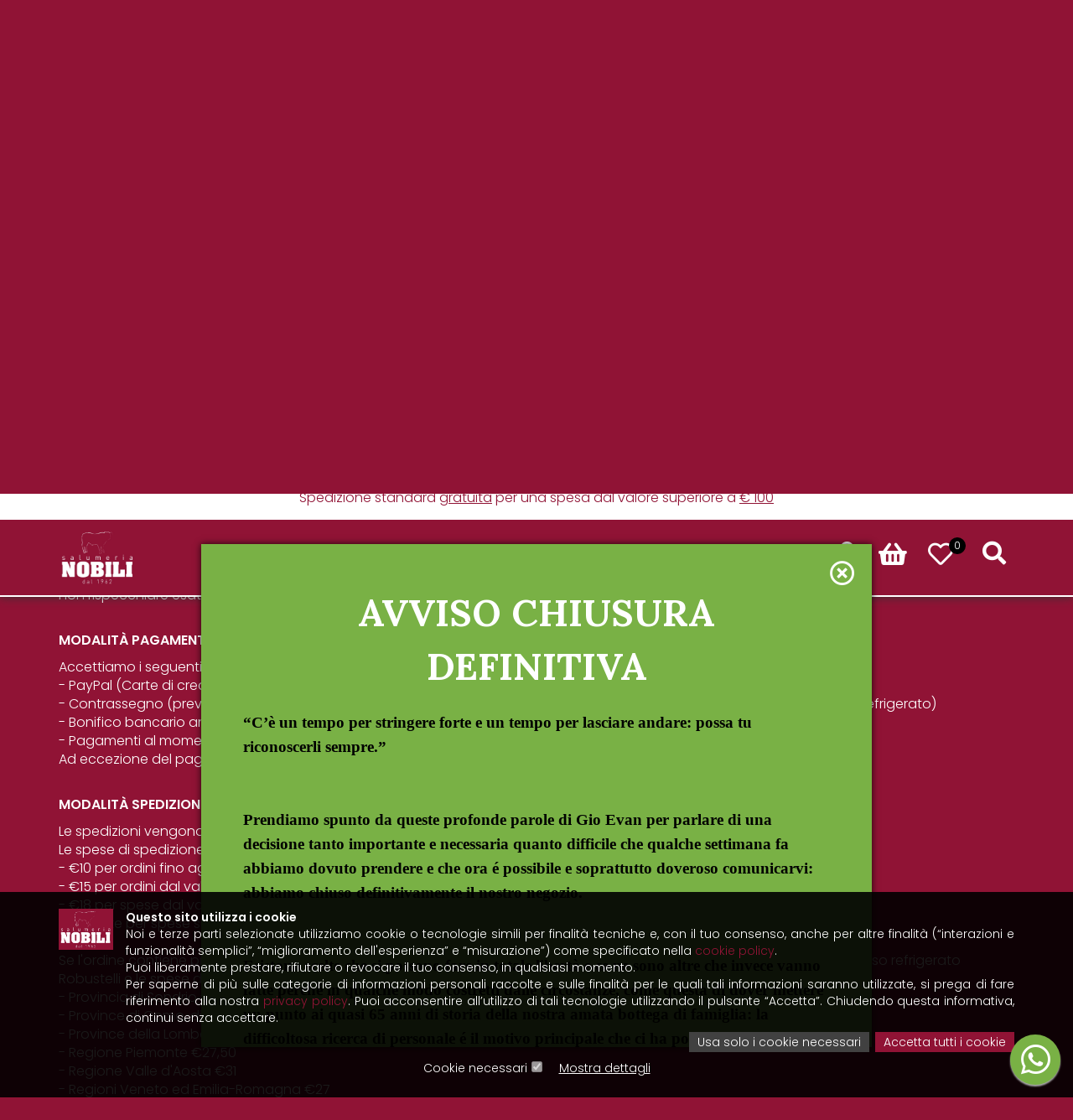

--- FILE ---
content_type: text/html; charset=utf-8
request_url: http://nobili.lanzi-informatica.com/condizioni-di-vendita/?anchor=pagamenti
body_size: 193288
content:

<!DOCTYPE html>

<html id="aspnetHtml" xmlns="http://www.w3.org/1999/xhtml" lang="it">
	<head><link rel="stylesheet" type="text/css" href="/Resources/Css/FrontEndCKEditorContent.css?v=1014" /><meta charset="utf-8" /><meta http-equiv="X-UA-Compatible" content="IE=edge" /><meta name="viewport" content="width=device-width, initial-scale=1.0" /><title>
	Prodotti Valtellina | Condizione di Vendita
</title><meta http-equiv="Content-Type" content="text/html; charset=utf-8" />

		<!-- Fogli di stile -->
		<link href="../Sites/484/Templates/477/Menu.css" rel="stylesheet" media="screen" /><link rel="stylesheet" type="text/css" media="screen" href="/Sites/484/Templates/477/css/bootstrap.css?v=9e17" /><link rel="stylesheet" type="text/css" media="screen" href="/Sites/484/Templates/477/css/SpecificSections.css?v=3dc2" />

		<!-- Fonts -->
		<link href="/Templates/Base20/FontAwesome/v5-15-4/css/all.min.css" rel="stylesheet" /><link rel="preconnect" href="https://fonts.gstatic.com" /><link href="https://fonts.googleapis.com/css2?family=Lora:wght@700&amp;family=Poppins:wght@300;600&amp;display=swap" rel="stylesheet" /> 

		<!-- Script -->
		<script src="https://code.jquery.com/jquery.js"></script>
		<script src="https://code.jquery.com/jquery-1.10.2.min.js"></script>
		<script src="/Resources/js/jquery.migrate-1.2.1.min.js"></script>

		<script type="text/javascript" src="/Sites/484/Templates/477/js/bootstrap.min.js?v=ab7d"></script>
		
		<script>
			//Funzione per il menÃ¹
			$(window).scroll(function() {
			  if ($(document).scrollTop() > 50) {
				$('header').addClass('shrink');
			  } else {
				$('header').removeClass('shrink');
			  }
			});
			
         function validatorScrollToError() {
            var $validationHighlight = $(".validation-highlight:visible, .validation-error-label:visible");
            if ($($validationHighlight).length > 0)
               $("html, body").animate({ scrollTop: $($validationHighlight).offset().top - 120 });
         }

			$(document).ready(function(){
				$('a[href*=#]').click(function() {
					if (location.pathname.replace(/^\//,'') == this.pathname.replace(/^\//,'')&& location.hostname == this.hostname) {
						var $target = $(this.hash);
					  $target = $target.length && $target || $('[name=' + this.hash.slice(1) +']');
					  if ($target.length) {
						  var targetOffset = $target.offset().top - 120;
						  $('html,body').animate({scrollTop: targetOffset}, 1000);
						  return false;
					  }
					}	
				 });
			})

		</script>

	<link rel="shortcut icon" type="image/ico" href="/Sites/484/WebExplorer/Nobili.ico" /><meta name="generator" content="ObjectWeb Framework" /><meta name="description" content="Prodotti Valtellina | Leggi le condizioni di vendita della macelleria." /><meta name="keywords" content="macelleria nobili, macelleria sondrio, condizioni di vendita" /><link rel="stylesheet" type="text/css" href="/Templates/Base20/Secure.css?v=e2a" /><link rel="stylesheet" type="text/css" href="/Templates/Base20/Print.css?v=a153" media="print" /><link rel="stylesheet" type="text/css" href="/Templates/Base20/Miscellaneus.css?v=a153" /><link rel="stylesheet" type="text/css" href="/Resources/Css/FrontEndToPdC.min.css?v=1014" /><link rel="stylesheet" type="text/css" href="/Templates/Base20/DataManagement.css?v=58e6" /><link rel="stylesheet" type="text/css" href="/Sites/484/Templates/477/ECommerce.css?v=79e3" /><link rel="stylesheet" type="text/css" href="/Templates/Base20/Reserved/Gdpr.css?v=8950" /><style type="text/css">.notice {
	top: 50%;
	position: fixed;
	text-align: center;
	width: 100%;
	z-index: 9999;
        transform: translate(-50%, -50%);
	left: 50%;    
}

.notice .info {
	position: relative;
	max-width: 800px;
	margin: 0 auto;
	background-color: #79B145;
	padding: 50px;
	font-size: 21px;
        box-shadow: 0px 0px 8px rgba(0,0,0,0.8);
        height: 600px;
        overflow-y:scroll;
}

.notice .info .title {
	font-size: 45px;
	margin-bottom: 20px;
	display: block;
	font-family: Lora;
}

.notice .info a {
	color:#fff;
    padding-left: 10px;
}

.notice .info i {
    padding: 5px;
}

.notice .close-notice {
    font-size: 30px;
	display: block;
	position: absolute;
	top: 15px;
	right: 15px;
}

.notice .info a.btn-more {
  display: inline-block;
  margin-top: 25px;
  border: 2px solid;
  padding: 8px 20px;
  font-weight: 600;
}

.notice .info a.btn-more:hover {
  background-color: #FFF;
  color: #79B145;
  border-color: #FFF;
}

@media(max-width:767px){
	.notice {
	  transform: none;
	  left: 0;
	  top: 250px;
	}
.notice .info {
	padding: 30px 15px 20px;
	font-size: 18px;
        height: 400px;
        overflow-y:scroll;
}
	.notice .info .title {
	  font-size: 30px;
	  margin-bottom: 0px;
	}
	.notice .close-notice {
	  top: 10px;
	  right: 10px;
	}
.notice .info a.btn-more {
  margin-top: 10px;
}

}

.title {
	font-weight: bold;
	margin-bottom: 10px;
	display: block;
}</style><script type="text/javascript" src="/Resources/Js/ow.frontEndToPdC.min.js?v=1014"></script><script type="text/javascript" src="/Resources/js/jquery.blockUI.min.js?v=1014"></script><script type="text/javascript" src="/Resources/js/ow.commons.min.js?v=3350"></script><script type="text/javascript" src="/resources/js/jquery.cookie.min.js?v=1014"></script><script type="text/javascript" src="/Resources/js/jquery.metadata.min.js?v=1014"></script><script type="text/javascript" src="/Resources/js/jquery.validate.min.js?v=8f09"></script><script type="text/javascript" src="/Resources/js/src/jquery.validatemessage.it-IT.js?v=1014"></script><script type="text/javascript" src="/Resources/js/ow.control-data-input.min.js?v=1014"></script><!--Start of Tawk.to Script-->
<script type="text/javascript">
var Tawk_API=Tawk_API||{}, Tawk_LoadStart=new Date();
(function(){
var s1=document.createElement("script"),s0=document.getElementsByTagName("script")[0];
s1.async=true;
s1.src='https://embed.tawk.to/6782948b49e2fd8dfe061977/1ihb18g99';
s1.charset='UTF-8';
s1.setAttribute('crossorigin','*');
s0.parentNode.insertBefore(s1,s0);
})();
</script>
<!--End of Tawk.to Script--><script type="text/javascript">
            var validator;

            $(document).ready(function () {
               $.validator.setDefaults({ 
                  meta: 'validate',
                  debug: false,
                  ignore: '.validation-excluded',
                  onsubmit: false,
                  errorElement: 'label', 
                  errorPlacement: function(error, element) {
                     //if (element.is(":radio"))
                     //   error.appendTo( element.parent().parent() );
                     //else if (element.is(":checkbox"))
                     //   error.appendTo( element.parent().parent() );
                     //else
                     //   error.appendTo( element.parent() );
                     error.appendTo( element.closest("div") );
                  }, 
                  errorClass: 'validation-error-label', 
                  highlight: function(element, errorClass) {
                     $(element).addClass('validation-highlight').attr('aria-describedby', this.idOrName(element) + '-error');
                  },
                  unhighlight: function(element, errorClass) {
                     $(element).removeClass('validation-highlight').removeAttr('aria-describedby');
                  }
               });

               validator = $('#aspnetForm').validate();
            });</script><script type="text/javascript">// Chiude un popup quando si clicca sul bottone di chiusura. Dopo la chiusura il popup rimane chiuso fino a che non scade la sessione del browser
// Il div popup ha id = pupup

var cookieNameNotice = "popupNotice";

$(document).ready(function() {

   var cookieValue = getCookieNotice(cookieNameNotice);

   if (cookieValue == "closed")
      $(".notice").hide();
   else
      $(".notice").show();

});


function closeNotice() {
   $(".notice").hide();
   setCookieNotice(cookieNameNotice, "closed")
}


// Imposta un cookie
function setCookieNotice(cookieNameNotice, popupStatus) {
   // Crea un cookie senza expires date. Significa che il cookie rimane in vita fino alla chiusura del browser (sessione)
   //var expiresIn6Month = new Date();
   //expiresIn6Month.setMonth(expiresIn6Month.getMonth() + 6);
   var host = window.location.origin;

   //document.cookie = cookieNameNotice + "=" + escape(popupStatus) + "; expires=" + expiresIn6Month + "; path=/";
   document.cookie = cookieNameNotice + "=" + escape(popupStatus) + "; path=/";
}


// Restituisce il valore del cookie
function getCookieNotice(cookieNameNotice) {
   
   // genera un array di coppie "Nome = Valore".
   // NOTA: i cookies sono separati da ';'
   var asCookies = document.cookie.split("; ");

   // Ciclo su tutti i cookies
   for (var i = 0; i < asCookies.length; i++) {
      // Leggo singolo cookie "Nome = Valore"
      var asCookie = asCookies[i].split("=");
      if (cookieNameNotice == asCookie[0]) {
         // Ritorna il valore del cookie richiesto
         return (unescape(asCookie[1]));
      }
   }
    
   // Non esiste il cookie richiesto
   return("");
}

 
// Elimina un cookie
function deleteCookieNotice(cookieNameNotice) {
   setCookieNotice(cookieNameNotice, "");
}
</script><script type="text/javascript">$(document).ready(function(){
    var urlParams = new URLSearchParams(window.location.search);
    var myParam = urlParams.get('anchor');
    var anchorElement = document.getElementById(myParam);
    if(anchorElement != null){
        var targetOffset = $(anchorElement).offset().top - 120;
        $('html,body').animate({scrollTop: targetOffset}, 1000);
    }
});</script><script type="text/javascript">function showZipListModal() {
     $("#viewZipListModal").modal("show");
}


function hideZipListModal() {
    $("#viewZipListModal").modal("hide");
}</script><script type="text/javascript">var ajaxErrorVar='Si è verificato un errore inatteso';var pageUrl='http://nobili.lanzi-informatica.com/condizioni-di-vendita/?anchor=pagamenti';var eCommerceFileName='/Sites/484/Templates/477/ECommerce.Html';var productSearchListLink='http://nobili.lanzi-informatica.com/ricerca-prodotti/';</script></head>
  
	<body>
		<form method="post" action="./?anchor=pagamenti" id="aspnetForm" class="sitehost-id-749 page-id-10658 layout-1col language-it-IT header-white">
<div class="aspNetHidden">
<input type="hidden" name="__VIEWSTATE" id="__VIEWSTATE" value="/wEPDwUENTM4MWRkvQJ5yiGhDv+7KCT0xLfRUJMwoB0=" />
</div>

<div class="aspNetHidden">

	<input type="hidden" name="__VIEWSTATEGENERATOR" id="__VIEWSTATEGENERATOR" value="CA0B0334" />
</div>
			
			<header>
              	<div class="header-top-band">
                  	<div class="container">
					    <div id="section-24151" class="section dinamic-html">
   
   
   





<i class="fas fa-truck"></i> <div class="ow-ck-content"><p>Spedizione standard <u>gratuita</u> per una spesa dal valore superiore a <u>€ 100</u></p></div>





</div>

                    </div>
                </div>
				<div class="container">
					<nav class="navbar navbar-default" role="navigation">
						<div class="navbar-header">
							<a href="/" title="Home" class="navbar-brand">
								<img src="/Sites/484/WebExplorer/Logo.jpg" alt='' class='img-responsive'/>
							</a>
							<button type="button" class="navbar-toggle" data-toggle="collapse" data-target=".navbar-to-collapse">
								<span class="sr-only">Toggle navigation</span>
								<span class="icon-bar"></span>
								<span class="icon-bar"></span>
								<span class="icon-bar"></span>
							</button>
						</div>
						<div class="collapse navbar-collapse navbar-to-collapse" role="navigation">
							<div id="section-23181" class="section menu">
   <ul class="level1 nav navbar-nav">
   <li class="item-id-5554 item-1 first">
         <a href="http://nobili.lanzi-informatica.com/"   title="Home Page">Home</a>
         
   </li>
   <li class="item-id-5558 item-2">
         <a href="http://nobili.lanzi-informatica.com/azienda/"   >Azienda</a>
         
   </li>
   <li class="item-id-5555 item-3">
         <a href="http://nobili.lanzi-informatica.com/categorie/"   >Shop</a>
         
   </li>
   <li class="item-id-5574 item-4">
         <a href="http://nobili.lanzi-informatica.com/info/"   >Info</a>
         
   </li>
   <li class="item-id-5559 item-5 last">
         <a href="http://nobili.lanzi-informatica.com/contatti/"   >Contatti</a>
         
   </li>
</ul>


</div>

						</div>
					</nav> 
					<div class="header-sections-container">
						<div id="section-23209" class="section login">
   
   
   




<script type="text/javascript">
   var loginSectionId = "";

   function emailCustomMessageIsUndefined() {
      var emailSelector = loginSectionId + " div.input-div input:text";
      return $(emailSelector).attr("customMessage") != undefined;
   }


   function passwordCustomMessageIsUndefined() {
      var passwordSelector = loginSectionId + " div.input-div input:password";
      return $(passwordSelector).attr("customMessage") != undefined;
   }


   function login(el) {

      loginSectionId = "#" + $(el).closest("div.section").attr("id") + " ";

      $(loginSectionId + "div.input-div input").removeAttr("customMessage");

      RemoveValidationHighlight2();

      if (!$(loginSectionId + "div.input-div input").valid())
        return;

      var action = "?action=login";
      var sectionId = "&sectionId=23209";

      var $email = $(loginSectionId + "div.input-div input:text");
      var $password = $(loginSectionId + "div.input-div input:password");
      var $keepLogin = $(loginSectionId + "input:checkbox");

      var url = "/Modules/Cms/Login2AjaxHandler.ashx" + action + sectionId;

      $.post(url, {
         email: $($email).val(),
         password: $($password).val(),
         keepLogin: $($keepLogin).prop("checked"),
         pageUrl: pageUrl
      }, function(data) {
         if (!AjaxError(data)) {
            returnCode = data.substr(0, 1);
            if (returnCode == "0") {
               // Lo user si è loggato correttamente
               unblockUIvar = false;
               window.location = data.substr(1);
            } else if (returnCode == "1") {
               // Utente OW - cancellato/inattivo/sconosciuto
               $($email).attr("customMessage", data.substr(1)).valid();
               $($email).removeAttr("customMessage");
            } else if (returnCode == "2") {
               // Utente OW - Password errata
               $($password).attr("customMessage", data.substr(1)).valid();
               $($password).removeAttr("customMessage");
            }
         };
      })
   }


   function logout() {
      var action = "?action=logout";
      var sectionId = "&sectionId=23209";

      var url = "/Modules/Cms/Login2AjaxHandler.ashx" + action + sectionId;

      $.post(url, {
         pageUrl: pageUrl
      }, function(data) {
         if (!AjaxError(data)) {
            unblockUIvar = false;
            window.location = data;
         };
      })
   }


</script>

<div id="login" class="inputbox vertical">         <div class="icon-login-container" onclick="$('.info-shopping-cart.info, header .product-search.search').css('display','none'); $('.info-login').slideToggle(500);">        <i class="far fa-user"></i>    </div>    <div class="info info-login" style="display: none">  	   <div class="ow-container email form-group"> 		  <div class="input-div"> 			 <input placeholder="Email:" id="emailInputText" class="form-control input-type-email {validate: {required: true, email: true, condition: function(){return emailCustomMessageIsUndefined()} }}" value="" type="text"> 		  </div> 	   </div>  	   <div class="ow-container password form-group"> 		  <div class="input-div"> 			 <input placeholder="Password:" id="passwordInputPassword" class="form-control input-type-password {validate: {required: true, minlength: 8, condition: function(){return passwordCustomMessageIsUndefined()} }}" type="password"> 		  </div> 	   </div>  	   <div class="ow-container keep-login form-group"> 		  <div class="input-div"> 			 <input id="keepLoginInputCheckbox" name="keepLogin" class="input-type-checkbox3 {validate: {required: false}}" type="checkbox"> 			 <span onclick="$('input', $(this).closest('div')).trigger('click')">Resta connesso</span> 		  </div> 	   </div> 	    		<div class="buttons"> 			<a class="btn btn-primary" onclick="login(this)">Login</a> 			<a href="http://nobili.lanzi-informatica.com/Secure/Register.aspx?culture=it-IT" class="btn btn-blue" >Registrati</a> 		</div>  		<a href="http://nobili.lanzi-informatica.com/Secure/ResetPassword.aspx?culture=it-IT" class="password-reminder">Richiedi nuova password</a> 		    </div>  </div>   

</div>
<div id="section-23210" class="section ec shoppingcart-info">
   
   
   

<style type="text/css">
   .shoppingcart-info .modal-backdrop {
      z-index: 1 !important;
   }
</style>

<script type="text/javascript">


   $(document).ready(function () {

      var cookies = document.cookie;
      if (cookies.includes("shoppingCartInfo")) {
         createOrDeleteCookie(-1);

         $(".info-shopping-cart").removeAttr("style");
      }

   });


   function htmlShoppingCartInfo23210(el) {
      var action = "?action=htmlShoppingCartInfo";
      var sectionId = "&sectionId=23210";
      var culture = "&culture=it-IT";

      var url = "/Modules/ECommerce/CommonAjaxHandler.ashx" + action + sectionId + culture;
      $.post(url, {
         templateId: 477
      }, function (data) {
         if (!AjaxError(data)) {
            var $container = $("<div></div>");
            $($container).html(data);
            $(el).html($(".ows-shopping-cart-container", $container).html());

            if (typeof afterShoppingCartInfoHtml == "function")
               afterShoppingCartInfoHtml();

         }
      });
   }


   function infoProductDelete(shoppingCartDetailId) {

      // Metto in variabili di comodo (per la lettura ottimale del sorgente) i parametri di querystring da passare all'ashx
      var action = "?action=shoppingCartViewDeleteItem";
      var sectionId = "&sectionId=23210";
      var culture = "&culture=it-IT";

      var url = "/Modules/ECommerce/shoppingCartInfoAjaxHandler.ashx" + action + sectionId + culture;
      $.post(url, {
         shoppingCartDetailId: shoppingCartDetailId,
         eCommerceFileName: eCommerceFileName
      }, function (data) {
         if (!AjaxError(data)) {
            //shoppingCartViewHtml();
            createOrDeleteCookie(1);

            location.reload();
         }
      });
   }


   function infoProductUpdateQuantity(shoppingCartDetailId, el) {

      // Metto in variabili di comodo (per la lettura ottimale del sorgente) i parametri di querystring da passare all'ashx
      var action = "?action=shoppingCartViewUpdateItemQuantity";
      var sectionId = "&sectionId=23210";
      var culture = "&culture=it-IT";

      var quantity = $("input", $(el).parent()).val();

      if (quantity > 0) {
         var url = "/Modules/ECommerce/shoppingCartInfoAjaxHandler.ashx" + action + sectionId + culture;
         $.post(url, {
            shoppingCartDetailId: shoppingCartDetailId,
            quantity: quantity,
            eCommerceFileName: eCommerceFileName
         }, function (data) {
            if (!AjaxError(data)) {
               if (data.substr(0, 1) == "-") {
                  var datas = ((data).split('-'));
                  $("input", $(el).parent()).val(datas[2]);
                  showModalAlertLocalized(datas[1]);
               } else {
                  //shoppingCartViewHtml();

                  createOrDeleteCookie(1);

                  location.reload();
               }
            }
         });
      }
   }


   function createOrDeleteCookie(daysUntilExpiration) {

      var date = new Date();
      date.setTime(date.getTime() + (daysUntilExpiration * 24 * 60 * 60 * 1000));
      var expires = "expires=" + date.toUTCString();

      document.cookie = "shoppingCartInfo=; " + expires + "; path=/;"; // Crea un cookie per riaprire automaticamente il popup della sezione
   }


</script>


 <div class="ows-shopping-cart-container">    <div class="icon-container">       <a onclick="$('.info-login, header .product-search.search').css('display','none'); $('.info-shopping-cart').slideToggle(500);">          <i class="fas fa-shopping-basket"></i>                 </a>    </div>    <div class="info-shopping-cart info" style="display:none">        <div >          <span class="empty">Non hai inserito nessun prodotto all'interno del carrello.</span>       </div>            </div> </div> <script type="text/javascript">

   $(document).ready(function () {

      $("#modalConfirmOk").on("click", function () {
         $("#modalConfirm").modal("hide");

         var functionNameToExecute = $("#functionNameToExecuteInputHidden").val();
         window[functionNameToExecute]();
      });

      $("#modalConfirmCancel").on("click", function () {
         $("#modalConfirm").modal("hide");
      });

   });


   function showModalConfirmStandard(callbackFunctionName) {
      $("#functionNameToExecuteInputHidden").val(callbackFunctionName);
      $("#modalBody").hide();
      $("#modalConfirm").modal("show");
   }


   function showModalConfirmByParameters(callbackFunctionName, titleMessage, bodyMessage) {
      $("#functionNameToExecuteInputHidden").val(callbackFunctionName);
      $("#modalTitle").html(titleMessage);
      $("#modalBody").html(bodyMessage).show();
      $("#modalConfirm").modal("show");
   }


   function showModalAlert(titleMessage, bodyMessage) {
      $("#modalAlertTitle").html(titleMessage);
      $("#modalAlertBody").html(bodyMessage).show();
      $("#modalAlert").modal("show");
   }


   function showModalConfirmLocalized(callbackFunctionName, bodyMessage) {
      $("#modalConfirmLocalized .modal-body").html(bodyMessage);
      $("#modalConfirmLocalized #confirmAnchor").attr("onclick", callbackFunctionName);
      $("#modalConfirmLocalized").modal("show");
   }


   function showModalOkLocalized(callbackFunctionName, bodyMessage) {
      $("#modalOkLocalized .modal-body").html(bodyMessage);

      $("#modalOkLocalized #confirmAnchor").attr("onclick", callbackFunctionName);
      if (callbackFunctionName == "")
         $("#modalOkLocalized #confirmAnchor").removeAttr("onclick");

      $("#modalOkLocalized").modal("show");
   }


   function showModalAlertLocalized(bodyMessage) {
      $("#modalAlertLocalized .modal-body").html(bodyMessage);

      $("#modalAlertLocalized").modal("show");
   }


</script>

<style>
.ow-modal .modal-header {
  position: relative;
  background-color: #252525;
  color: #FFF;
  border: none;
}

.ow-modal .modal-header .modal-title {
  font-weight: bold;
  font-size: 25px;
}

.ow-modal .modal-header .modal-title i {
  margin-right: 5px;
}

.ow-modal .modal-header .close-modal {
  position: absolute;
  background-color: #FFF;
  width: 40px;
  height: 40px;
  text-align: center;
  color: #252525;
  line-height: 40px;
  border-radius: 50%;
  right: -20px;
  top: 10px;
  font-size: 20px;
}

.ow-modal .modal-header .close-modal:hover {
  background-color: #ddd;
}

.ow-modal .modal-body {
  padding: 30px 50px;
  text-align: center;
  font-size: 25px;
}

.ow-modal .modal-footer {
  text-align: center;
}

.ow-modal .btn-cancel {
	border-color: #DDD;
	color: #252525;
	background-color: #DDD;
}

.ow-modal .btn-cancel:hover {
	opacity: 0.8;
}

@media(max-width:767px){
	.ow-modal .modal-body {
	  padding: 20px;
	  font-size: 22px;
	}
}
</style>

<div id="modalConfirm" class="ow-modal modal fade" style="display:none;" data-backdrop="static">
   <div class="modal-dialog">
      <div class="modal-content">
         <div class="modal-header">
            <h4 id="modalTitle" class="modal-title">Confermi?</h4>
         </div>
         <div id="modalBody" class="modal-body">
            PROVA BODY
         </div>
         <div class="modal-footer">
            <input id="functionNameToExecuteInputHidden" type="hidden" />
            <a id="modalConfirmOk" class="btn btn-primary">OK</a>
            <a id="modalConfirmCancel" class="btn btn-cancel">Annulla</a>
         </div>
      </div>
   </div>
</div>

<div id="modalAlert" class="ow-modal modal fade" style="display:none;" data-backdrop="static">
   <div class="modal-dialog">
      <div class="modal-content">
         <div class="modal-header">
            <h4 id="modalAlertTitle" class="modal-title"></h4>
         </div>
         <div id="modalAlertBody" class="modal-body">
         </div>
         <div class="modal-footer">
            <a class="btn btn-primary" onclick="$('#modalAlert').modal('hide')">Chiudi</a>
         </div>
      </div>
   </div>
</div>

<div id="modalConfirmLocalized" class="modal fade ow-modal" tabindex="-1" role="dialog" style="display:none;" aria-labelledby="myModalLabel" data-backdrop="static">
   <div class="modal-dialog" role="document">
      <div class="modal-content">
         <div class="modal-header">
            <a class="close-modal" data-dismiss="modal"><i class="fas fa-times"></i></a>
            <h4 class="modal-title">
               <i class="fas fa-cogs"></i>
               Attenzione
            </h4>
         </div>
         <div class="modal-body">
         </div>
         <div class="modal-footer">
            <a id="confirmAnchor" class="btn btn-primary" data-dismiss="modal">Conferma</a>
            <a class="btn btn-cancel" data-dismiss="modal">Annulla</a>
         </div>
      </div>
   </div>
</div>

<div id="modalOkLocalized" class="modal fade ow-modal" tabindex="-1" role="dialog" aria-labelledby="myModalLabel" style="display:none;" data-backdrop="static">
   <div class="modal-dialog" role="document">
      <div class="modal-content">
         <div class="modal-header">
            <a class="close-modal" data-dismiss="modal"><i class="fas fa-times"></i></a>
            <h4 class="modal-title">
               <i class="fas fa-cogs"></i>
               Attenzione
            </h4>
         </div>
         <div class="modal-body">
         </div>
         <div class="modal-footer">
            <a id="confirmAnchor" class="btn btn-primary" data-dismiss="modal">Chiudi</a>
         </div>
      </div>
   </div>
</div>

<div id="modalAlertLocalized" class="modal fade ow-modal" tabindex="-1" role="dialog" aria-labelledby="myModalLabel" style="display:none;" data-backdrop="static">
   <div class="modal-dialog" role="document">
      <div class="modal-content">
         <div class="modal-header">
            <a class="close-modal" data-dismiss="modal"><i class="fas fa-times"></i></a>
            <h4 class="modal-title">
               <i class="fas fa-cogs"></i>
               Attenzione
            </h4>
         </div>
         <div class="modal-body">
         </div>
         <div class="modal-footer">
            <a class="btn btn-primary" data-dismiss="modal">Chiudi</a>
         </div>
      </div>
   </div>
</div>



</div>
<div id="section-23211" class="section ec wish-list-info">
   
   
   


<script type="text/javascript">


   function htmlWishListInfo23211(el) {
      var action = "?action=htmlWishListInfo";
      var sectionId = "&sectionId=23211";
      var culture = "&culture=it-IT";

      var url = "/Modules/ECommerce/WishListAjaxHandler.ashx" + action + sectionId + culture;
      $.post(url, {
         //ecCulture: "=EcCulture",
         wishListInfoHtml: ' <div class="ows-wish-list-info wish-list-icon">    <a href="$WishListLink$" title="$WishListToolTip$">       <i class="far fa-heart"></i>       <span class="total-pieces">$TotalProducts$</span>    </a> </div> '
      }, function (data) {
         if (!AjaxError(data)) {
            $(el).html(data);
         }
      });
   }


</script>


 <div class="ows-wish-list-info wish-list-icon">    <a href="http://nobili.lanzi-informatica.com/lista-dei-desideri/" title="La tua lista dei desideri">       <i class="far fa-heart"></i>       <span class="total-pieces">0</span>    </a> </div> 

</div>
<div id="section-23233" class="section html header-icon-search">
   
   
   <a onclick="$('header .product-search.search').slideToggle(500);$('.info-login,.info-shopping-cart').css('display','none');"><i class="fa fa-search"></i></a>

</div>
<div id="section-23234" class="section ec product-search search">
   
   
   


<div id="HeaderPanePlaceHolder_ctl04_ProductSearchPanel">
	

   <script type="text/javascript">

      var textBeforeExit = "", focusSelector = "";
      var searchSectionId = 23234;
      var productSearchFirstLoad = true;

      $(document).ready(function () {

         if (productSearchListLink == "x") {
            alert("Manca la pagina con PageAlias ProductSearchList");
         } else
            getSearchHtml();
      });


      function getSearchHtml() {

         var action = "?action=getSearchHtml";
         var sectionId = "&sectionId=" + searchSectionId;
         var culture = "&culture=it-IT";

         var url = "/Modules/ECommerce/ProductSearchAjaxHandler.ashx" + action + sectionId + culture;

         $.post(url, {
            //ecCulture: "=EcCulture",
            htmlFileName: "/Sites/484/Templates/477/ECommerce.html",
            attributeIds: "*"
         }, function (data) {
            if (!AjaxError(data)) {

               //if (!productSearchFirstLoad && productSearchListLink != "") {
               if (!productSearchFirstLoad && typeof getProductSearchList != "function") {
                  // Se non sono nella pagina con pageAlias productSearchList mi ci posiziono
                  window.location = productSearchListLink;
                  return;
               }

               $(".ec.search .filters").html(data);
               if (focusSelector != "") {
                  if ($(focusSelector).length == 1)
                     $(focusSelector).focus().select();
               }

               bindData();

               if (typeof getProductSearchList == "function")
                  getProductSearchList();
            }
            productSearchFirstLoad = false;
         });
      }


      function bindData() {
         $(".section.ec.search input:text").on("focus", function () {
            textBeforeExit = $(this).val();
            focusSelector = "#" + $(this).attr("id");
         });
         $(".section.ec.search input:text").on("blur", function () {
            focusSelector = "";
            if (textBeforeExit != $(this).val())
               refreshSearchParameters();
         });
         $(".section.ec.search input:text").on("keypress", function (e) {
            if (e.which == 13) {
               e.preventDefault();
               if (textBeforeExit != $(this).val())
                  refreshSearchParameters();
            }
         });
         $(".section.ec.search input:radio").on("dblclick", function () {
            $(this).removeAttr("checked");
            refreshSearchParameters();
         });
         $(".section.ec.search input:radio").on("change", function () {
            refreshSearchParameters();
         });
         $(".section.ec.search input:checkbox").on("click", function () {
            refreshSearchParameters();
         });
         $(".section.ec.search select").on("change", function () {
            refreshSearchParameters();
         });

         $(".section.ec.search .input-type-number").ow_numbers();
         $(".section.ec.search .input-type-date").ow_dates();
      }


      function keyPressTextSearch(e) {
         if (e.which == 13) {
            e.preventDefault();
            refreshSearchParameters();
         }
      }


      function refreshSearchParameters() {
         //if ($(".ec.product-search input:text").length > 0)
         //   $(".ec.product-search input:text").valid();

         //if ($(".ec.product-search .validation-highlight").length > 0)
         //   return false;

         if ($(".ec.product-search input:text").length > 0 && !$(".ec.product-search input:text").valid())
            return;

         var searchParameters = setSearchParameters();

         if (searchParameters != "")
            getSearchHtml();
      }


      function setSearchParameters() {
         // Prima imposta tutti gli eventuali filtri di struttura

         var categoryIdParameters = getCategoryIdParameters();
         var nameParameter = getNameParameter();
         var attributeParameters = getAttributeParameters();
         var costParameters = getCostParameters();

         var searchParameters = categoryIdParameters + nameParameter + attributeParameters + costParameters;

         searchParameters = searchParameters == "" ? "" : searchParameters.substr(1);

         setCookieSearch(searchParameters);

         return searchParameters;
      }


      function getCategoryIdParameters() {
         var categoryIdParameters = "";
         var parentCategoryId = "";
         var categoryIds = "";
         if (parentCategoryId != "" && "True" == "False")
            categoryIdParameters = "\0parentCategoryId\b1\b" + parentCategoryId + "\0categoryIds\b1\b" + categoryIds;

         return categoryIdParameters;
      }


      function getNameParameter() {

         var nameValue = "";

         if ($(".ec.search .name-container input").length == 1) {
            nameValue = $(".ec.search .name-container input").val();
         };

         if (nameValue != "")
            nameValue = "\0name\b1\b" + nameValue;

         return nameValue;
      }


      function getCostParameters() {
         var costValues = "";

         if ($(".ec.search .cost-container input").length == 2) {
            var _costValues = $(".ec.search .cost-container input:first").val() + "~" + $(".ec.search .cost-container input:last").val();
            if (_costValues != "~")
               costValues = "\0costRange\b1\b" + _costValues;
         }

         return costValues;
      }


      function getAttributeParameters() {

         var attributeValues = "";

         $(".ec.search .attributes .ow-container").each(function () {
            var attributeType = $(this).attr("id").substr(0, 1);
            var attributeId = $(this).attr("id").substr(1);
            var attributeValue = "";

            if (attributeType == "s") {
               // Select
               attributeValue = $(this).find("select").val();

            } else if (attributeType == "c") {
               // CheckBox
               $(this).find("input[type=checkbox]").each(function () {
                  if ($(this).prop("checked"))
                     attributeValue += "~" + $(this).val();
               });
               attributeValue = attributeValue == "" ? "" : attributeValue.substr(1);

            } else if (attributeType == "o") {
               // RadioButton / OptionButton
               $(this).find("input[type=radio]").each(function () {
                  if ($(this).prop("checked"))
                     attributeValue += "~" + $(this).val();
               });
               attributeValue = attributeValue == "" ? "" : attributeValue.substr(1);

            } else if (attributeType == "v")
               // Value
               attributeValue = $(this).find("input").val();

            else if (attributeType == "r")
               // Range
               attributeValue = $(this).find("input:first").val() + "~" + $(this).find("input:last").val();

            if (attributeValue != "" && attributeValue != "~")
               attributeValues += "\0attributes\b" + attributeId + "\b" + attributeValue;
         });

         return attributeValues;
      }


      function setCookieSearch(searchParameters) {
         $.cookie("ECommerce.ProductSearchCookie", searchParameters, { path: "/" });
      }

   </script>


   <div class="filters">
   </div>

   


</div>

</div>
<div id="section-25237" class="section dinamic-html">
   
   
   






	<div class="notice">
		<div class="info">
			<span class="title">AVVISO CHIUSURA DEFINITIVA  </span>
			<div class="message"><div class="ow-ck-content"><p class="p1" style="-webkit-tap-highlight-color:rgba(26, 26, 26, 0.3);-webkit-text-size-adjust:auto;-webkit-text-stroke-width:0px;caret-color:rgb(0, 0, 0);color:rgb(0, 0, 0);font-feature-settings:normal;font-kerning:auto;font-optical-sizing:auto;font-size-adjust:none;font-size:19px;font-style:normal;font-variant-alternates:normal;font-variant-caps:normal;font-variant-east-asian:normal;font-variant-emoji:normal;font-variant-ligatures:normal;font-variant-numeric:normal;font-variant-position:normal;font-variation-settings:normal;font-weight:400;font-width:normal;letter-spacing:normal;line-height:normal;margin:0px;orphans:auto;text-align:start;text-decoration:none;text-indent:0px;text-transform:none;white-space:normal;widows:auto;word-spacing:0px;"><span class="s1" style="font-family:UICTFontTextStyleBody;font-size:19px;font-style:normal;"><strong>“C’è un tempo per stringere forte e un tempo per lasciare andare: possa tu riconoscerli sempre.”</strong></span></p><p class="p2" style="-webkit-tap-highlight-color:rgba(26, 26, 26, 0.3);-webkit-text-size-adjust:auto;-webkit-text-stroke-width:0px;caret-color:rgb(0, 0, 0);color:rgb(0, 0, 0);font-feature-settings:normal;font-kerning:auto;font-optical-sizing:auto;font-size-adjust:none;font-size:19px;font-style:normal;font-variant-alternates:normal;font-variant-caps:normal;font-variant-east-asian:normal;font-variant-emoji:normal;font-variant-ligatures:normal;font-variant-numeric:normal;font-variant-position:normal;font-variation-settings:normal;font-weight:400;font-width:normal;letter-spacing:normal;line-height:normal;margin:0px;min-height:24px;orphans:auto;text-align:start;text-decoration:none;text-indent:0px;text-transform:none;white-space:normal;widows:auto;word-spacing:0px;"><br> </p><p class="p1" style="-webkit-tap-highlight-color:rgba(26, 26, 26, 0.3);-webkit-text-size-adjust:auto;-webkit-text-stroke-width:0px;caret-color:rgb(0, 0, 0);color:rgb(0, 0, 0);font-feature-settings:normal;font-kerning:auto;font-optical-sizing:auto;font-size-adjust:none;font-size:19px;font-style:normal;font-variant-alternates:normal;font-variant-caps:normal;font-variant-east-asian:normal;font-variant-emoji:normal;font-variant-ligatures:normal;font-variant-numeric:normal;font-variant-position:normal;font-variation-settings:normal;font-weight:400;font-width:normal;letter-spacing:normal;line-height:normal;margin:0px;orphans:auto;text-align:start;text-decoration:none;text-indent:0px;text-transform:none;white-space:normal;widows:auto;word-spacing:0px;"><span class="s1" style="font-family:UICTFontTextStyleBody;font-size:19px;font-style:normal;"><strong>Prendiamo spunto da queste profonde parole di Gio Evan per parlare di una decisione tanto importante e necessaria quanto difficile che qualche settimana fa abbiamo dovuto prendere e che ora é possibile e soprattutto doveroso comunicarvi: abbiamo chiuso definitivamente il nostro negozio.</strong></span></p><p class="p2" style="-webkit-tap-highlight-color:rgba(26, 26, 26, 0.3);-webkit-text-size-adjust:auto;-webkit-text-stroke-width:0px;caret-color:rgb(0, 0, 0);color:rgb(0, 0, 0);font-feature-settings:normal;font-kerning:auto;font-optical-sizing:auto;font-size-adjust:none;font-size:19px;font-style:normal;font-variant-alternates:normal;font-variant-caps:normal;font-variant-east-asian:normal;font-variant-emoji:normal;font-variant-ligatures:normal;font-variant-numeric:normal;font-variant-position:normal;font-variation-settings:normal;font-weight:400;font-width:normal;letter-spacing:normal;line-height:normal;margin:0px;min-height:24px;orphans:auto;text-align:start;text-decoration:none;text-indent:0px;text-transform:none;white-space:normal;widows:auto;word-spacing:0px;"><br> </p><p class="p1" style="-webkit-tap-highlight-color:rgba(26, 26, 26, 0.3);-webkit-text-size-adjust:auto;-webkit-text-stroke-width:0px;caret-color:rgb(0, 0, 0);color:rgb(0, 0, 0);font-feature-settings:normal;font-kerning:auto;font-optical-sizing:auto;font-size-adjust:none;font-size:19px;font-style:normal;font-variant-alternates:normal;font-variant-caps:normal;font-variant-east-asian:normal;font-variant-emoji:normal;font-variant-ligatures:normal;font-variant-numeric:normal;font-variant-position:normal;font-variation-settings:normal;font-weight:400;font-width:normal;letter-spacing:normal;line-height:normal;margin:0px;orphans:auto;text-align:start;text-decoration:none;text-indent:0px;text-transform:none;white-space:normal;widows:auto;word-spacing:0px;"><span class="s1" style="font-family:UICTFontTextStyleBody;font-size:19px;font-style:normal;"><strong>Esistono scelte che si possono fare in totale libertà e ce ne sono altre che invece vanno fatte perché in qualche modo costretti dalle circostanze, come questa di dover mettere un punto ai quasi 65 anni di storia della nostra amata bottega di famiglia: la difficoltosa ricerca di personale é il motivo principale che ci ha portati fino a qui.</strong></span></p><p class="p2" style="-webkit-tap-highlight-color:rgba(26, 26, 26, 0.3);-webkit-text-size-adjust:auto;-webkit-text-stroke-width:0px;caret-color:rgb(0, 0, 0);color:rgb(0, 0, 0);font-feature-settings:normal;font-kerning:auto;font-optical-sizing:auto;font-size-adjust:none;font-size:19px;font-style:normal;font-variant-alternates:normal;font-variant-caps:normal;font-variant-east-asian:normal;font-variant-emoji:normal;font-variant-ligatures:normal;font-variant-numeric:normal;font-variant-position:normal;font-variation-settings:normal;font-weight:400;font-width:normal;letter-spacing:normal;line-height:normal;margin:0px;min-height:24px;orphans:auto;text-align:start;text-decoration:none;text-indent:0px;text-transform:none;white-space:normal;widows:auto;word-spacing:0px;"><br> </p><p class="p1" style="-webkit-tap-highlight-color:rgba(26, 26, 26, 0.3);-webkit-text-size-adjust:auto;-webkit-text-stroke-width:0px;caret-color:rgb(0, 0, 0);color:rgb(0, 0, 0);font-feature-settings:normal;font-kerning:auto;font-optical-sizing:auto;font-size-adjust:none;font-size:19px;font-style:normal;font-variant-alternates:normal;font-variant-caps:normal;font-variant-east-asian:normal;font-variant-emoji:normal;font-variant-ligatures:normal;font-variant-numeric:normal;font-variant-position:normal;font-variation-settings:normal;font-weight:400;font-width:normal;letter-spacing:normal;line-height:normal;margin:0px;orphans:auto;text-align:start;text-decoration:none;text-indent:0px;text-transform:none;white-space:normal;widows:auto;word-spacing:0px;"><span class="s1" style="font-family:UICTFontTextStyleBody;font-size:19px;font-style:normal;"><strong>Abbiamo moltissimi motivi per cui sentirci fortunati, per i quali é fondamentale esprimere la più vera e totale riconoscenza nei confronti di tutti quanti voi, clienti abituali, clienti occasionali, turisti di passaggio, ristoratori, negozianti, rivenditori dei nostri prodotti, fornitori, dipendenti e colleghi che giorno per giorno hanno contribuito a rendere tutto possibile: grazie per aver sempre riposto fiducia in noi e nella qualità dei nostri prodotti; grazie per il tempo condiviso che ha inevitabilmente trasformato dei semplici rapporti e scambi lavorativi in meravigliose relazioni umane; grazie per averci permesso di entrare nelle vostre case scegliendo la nostra carne o i nostri salumi o altro abbiate avuto il desiderio di acquistare da noi per i vostri pranzi e per le vostre cene, per le vostre grigliate tra amici, per i vostri ritrovi di famiglia; grazie per esserci venuti a trovare da ogni angolo del mondo, e grazie per aver portato un pezzetto di noi nei vostri luoghi, e ovunque; grazie perché, se é vero che la nostra macelleria é nata dallo sconfinato coraggio e dall’instancabile passione dei nonni Rita e Arnaldo, e che non ha mai smesso per un solo istante di essere una storia di tradizione e di famiglia, lo é però altrettanto che essere famiglia con tutti voi é stato ciò ci ha permesso di giungere a ogni importante traguardo raggiunto, di continuare a lottare per mantenere alto un nome costruito con sacrificio, e che ci ha regalato gli entusiasmi e le soddisfazioni più grandi.</strong></span></p><p class="p2" style="-webkit-tap-highlight-color:rgba(26, 26, 26, 0.3);-webkit-text-size-adjust:auto;-webkit-text-stroke-width:0px;caret-color:rgb(0, 0, 0);color:rgb(0, 0, 0);font-feature-settings:normal;font-kerning:auto;font-optical-sizing:auto;font-size-adjust:none;font-size:19px;font-style:normal;font-variant-alternates:normal;font-variant-caps:normal;font-variant-east-asian:normal;font-variant-emoji:normal;font-variant-ligatures:normal;font-variant-numeric:normal;font-variant-position:normal;font-variation-settings:normal;font-weight:400;font-width:normal;letter-spacing:normal;line-height:normal;margin:0px;min-height:24px;orphans:auto;text-align:start;text-decoration:none;text-indent:0px;text-transform:none;white-space:normal;widows:auto;word-spacing:0px;"><br> </p><p class="p1" style="-webkit-tap-highlight-color:rgba(26, 26, 26, 0.3);-webkit-text-size-adjust:auto;-webkit-text-stroke-width:0px;caret-color:rgb(0, 0, 0);color:rgb(0, 0, 0);font-feature-settings:normal;font-kerning:auto;font-optical-sizing:auto;font-size-adjust:none;font-size:19px;font-style:normal;font-variant-alternates:normal;font-variant-caps:normal;font-variant-east-asian:normal;font-variant-emoji:normal;font-variant-ligatures:normal;font-variant-numeric:normal;font-variant-position:normal;font-variation-settings:normal;font-weight:400;font-width:normal;letter-spacing:normal;line-height:normal;margin:0px;orphans:auto;text-align:start;text-decoration:none;text-indent:0px;text-transform:none;white-space:normal;widows:auto;word-spacing:0px;"><span class="s1" style="font-family:UICTFontTextStyleBody;font-size:19px;font-style:normal;"><strong>Quello che stiamo vivendo é ovviamente un momento particolare e strano, delicato, ma abbiamo l’assoluta certezza di aver compiuto il passo giusto, si può senza dubbio dire che abbiamo concluso in bellezza questo nostro incredibile viaggio con voi, e proprio nel rispetto di una bellezza troppo importante da preservare e onorare é più giusto ammettere che siamo giunti al nostro “gran finale”, quello di una storia straordinaria.</strong></span></p><p class="p2" style="-webkit-tap-highlight-color:rgba(26, 26, 26, 0.3);-webkit-text-size-adjust:auto;-webkit-text-stroke-width:0px;caret-color:rgb(0, 0, 0);color:rgb(0, 0, 0);font-feature-settings:normal;font-kerning:auto;font-optical-sizing:auto;font-size-adjust:none;font-size:19px;font-style:normal;font-variant-alternates:normal;font-variant-caps:normal;font-variant-east-asian:normal;font-variant-emoji:normal;font-variant-ligatures:normal;font-variant-numeric:normal;font-variant-position:normal;font-variation-settings:normal;font-weight:400;font-width:normal;letter-spacing:normal;line-height:normal;margin:0px;min-height:24px;orphans:auto;text-align:start;text-decoration:none;text-indent:0px;text-transform:none;white-space:normal;widows:auto;word-spacing:0px;"><br> </p><p class="p1" style="-webkit-tap-highlight-color:rgba(26, 26, 26, 0.3);-webkit-text-size-adjust:auto;-webkit-text-stroke-width:0px;caret-color:rgb(0, 0, 0);color:rgb(0, 0, 0);font-feature-settings:normal;font-kerning:auto;font-optical-sizing:auto;font-size-adjust:none;font-size:19px;font-style:normal;font-variant-alternates:normal;font-variant-caps:normal;font-variant-east-asian:normal;font-variant-emoji:normal;font-variant-ligatures:normal;font-variant-numeric:normal;font-variant-position:normal;font-variation-settings:normal;font-weight:400;font-width:normal;letter-spacing:normal;line-height:normal;margin:0px;orphans:auto;text-align:start;text-decoration:none;text-indent:0px;text-transform:none;white-space:normal;widows:auto;word-spacing:0px;"><span class="s1" style="font-family:UICTFontTextStyleBody;font-size:19px;font-style:normal;"><strong>Custodiremo nel cuore tra i nostri ricordi più preziosi ogni sorriso, le parole che ci avete rivolto così cariche di entusiasmo e a volte anche un po’ critiche ma che ci hanno comunque aiutati a crescere e spronati a fare sempre meglio puntando all’eccellenza, l’espressione soddisfatta e di piacere stampata sui vostri volti nel momento in cui gustavate magari per la primissima volta una fetta della nostra bresaola artigianale. Speriamo davvero che continuiate a portare con voi il suo sapore di carne, di alloro, di sale, di pepe, di vino rosso, di famiglia, di artigianato, di una tradizione che si é tramandata nelle generazioni, e di immenso amore. Per sempre.</strong></span></p><p class="p2" style="-webkit-tap-highlight-color:rgba(26, 26, 26, 0.3);-webkit-text-size-adjust:auto;-webkit-text-stroke-width:0px;caret-color:rgb(0, 0, 0);color:rgb(0, 0, 0);font-feature-settings:normal;font-kerning:auto;font-optical-sizing:auto;font-size-adjust:none;font-size:19px;font-style:normal;font-variant-alternates:normal;font-variant-caps:normal;font-variant-east-asian:normal;font-variant-emoji:normal;font-variant-ligatures:normal;font-variant-numeric:normal;font-variant-position:normal;font-variation-settings:normal;font-weight:400;font-width:normal;letter-spacing:normal;line-height:normal;margin:0px;min-height:24px;orphans:auto;text-align:start;text-decoration:none;text-indent:0px;text-transform:none;white-space:normal;widows:auto;word-spacing:0px;"><br> </p><p class="p1" style="-webkit-tap-highlight-color:rgba(26, 26, 26, 0.3);-webkit-text-size-adjust:auto;-webkit-text-stroke-width:0px;caret-color:rgb(0, 0, 0);color:rgb(0, 0, 0);font-feature-settings:normal;font-kerning:auto;font-optical-sizing:auto;font-size-adjust:none;font-size:19px;font-style:normal;font-variant-alternates:normal;font-variant-caps:normal;font-variant-east-asian:normal;font-variant-emoji:normal;font-variant-ligatures:normal;font-variant-numeric:normal;font-variant-position:normal;font-variation-settings:normal;font-weight:400;font-width:normal;letter-spacing:normal;line-height:normal;margin:0px;orphans:auto;text-align:start;text-decoration:none;text-indent:0px;text-transform:none;white-space:normal;widows:auto;word-spacing:0px;"><span class="s1" style="font-family:UICTFontTextStyleBody;font-size:19px;font-style:normal;"><strong>Nonno Arnaldo, sembra ieri che piccine piccine, prima di andare a scuola al mattino, ti raggiungevamo sul banco mentre servivi i tuoi adorati clienti, per salutarti, e tu così entusiasta e pieno di vita ricambiavi il nostro sorriso tagliando bistecche e preparando salsicce. Speriamo di essere riusciti a onorare il tuo sogno di bambino e la tua memoria, e che tu sia orgoglioso di noi, nel tuo splendido pezzo di paradiso. Ce l’abbiamo veramente messa tutta.</strong></span></p><p class="p2" style="-webkit-tap-highlight-color:rgba(26, 26, 26, 0.3);-webkit-text-size-adjust:auto;-webkit-text-stroke-width:0px;caret-color:rgb(0, 0, 0);color:rgb(0, 0, 0);font-feature-settings:normal;font-kerning:auto;font-optical-sizing:auto;font-size-adjust:none;font-size:19px;font-style:normal;font-variant-alternates:normal;font-variant-caps:normal;font-variant-east-asian:normal;font-variant-emoji:normal;font-variant-ligatures:normal;font-variant-numeric:normal;font-variant-position:normal;font-variation-settings:normal;font-weight:400;font-width:normal;letter-spacing:normal;line-height:normal;margin:0px;min-height:24px;orphans:auto;text-align:start;text-decoration:none;text-indent:0px;text-transform:none;white-space:normal;widows:auto;word-spacing:0px;"><br> </p><p class="p1" style="-webkit-tap-highlight-color:rgba(26, 26, 26, 0.3);-webkit-text-size-adjust:auto;-webkit-text-stroke-width:0px;caret-color:rgb(0, 0, 0);color:rgb(0, 0, 0);font-feature-settings:normal;font-kerning:auto;font-optical-sizing:auto;font-size-adjust:none;font-size:19px;font-style:normal;font-variant-alternates:normal;font-variant-caps:normal;font-variant-east-asian:normal;font-variant-emoji:normal;font-variant-ligatures:normal;font-variant-numeric:normal;font-variant-position:normal;font-variation-settings:normal;font-weight:400;font-width:normal;letter-spacing:normal;line-height:normal;margin:0px;orphans:auto;text-align:start;text-decoration:none;text-indent:0px;text-transform:none;white-space:normal;widows:auto;word-spacing:0px;"><span class="s1" style="font-family:UICTFontTextStyleBody;font-size:19px;font-style:normal;"><strong>P.S. Se qualcuno fosse interessato a proseguire con l’attività con serietà e con impegno, siamo aperti a tale opzione.</strong></span></p><p class="p2" style="-webkit-tap-highlight-color:rgba(26, 26, 26, 0.3);-webkit-text-size-adjust:auto;-webkit-text-stroke-width:0px;caret-color:rgb(0, 0, 0);color:rgb(0, 0, 0);font-feature-settings:normal;font-kerning:auto;font-optical-sizing:auto;font-size-adjust:none;font-size:19px;font-style:normal;font-variant-alternates:normal;font-variant-caps:normal;font-variant-east-asian:normal;font-variant-emoji:normal;font-variant-ligatures:normal;font-variant-numeric:normal;font-variant-position:normal;font-variation-settings:normal;font-weight:400;font-width:normal;letter-spacing:normal;line-height:normal;margin:0px;min-height:24px;orphans:auto;text-align:start;text-decoration:none;text-indent:0px;text-transform:none;white-space:normal;widows:auto;word-spacing:0px;"><br> </p><p><br> </p></div></div>
			<a class="close-notice" onclick="closeNotice()"><i class="far fa-times-circle"></i></a>
     
     
     
		</div>
	</div>





</div>

					</div>
				</div>         
			</header>
			
			
			
			<div class="page-content container">

				<div id="top">
					
				</div>

				<div id="middle">
					<div id="content" role="main" class="content col-xs-12">
						<div id="section-23218" class="section html">
   
   
   <div class="section-title">
		
		<h2>Condizioni di vendita</h2>
   </div>
   <div class="section-body"><a class="btn btn-primary hidden" onclick="showZipListModal()">Visualizza la lista delle localit&agrave;</a>

<span class="title">OGGETTO DEL CONTRATTO</span>
<p>
	Il contratto ha per oggetto la vendita di prodotti prevalentemente alimentari, per la gran parte prodotti da NOBILI ARNALDO SRL, con sede operativa situata in via Stelvio, 18, 23020 - Poggiridenti (SO).<br />
	Tali prodotti sono posti in commercio tramite un sistema di vendita a distanza (online) 
	gestito tramite la rete Internet attraverso il sito www.prodottivaltellina.com.
<br />&nbsp;</p>
<span class="title">ORDINI DI ACQUISTO</span>
<p>
	Per effettuare l&rsquo;ordine di acquisto di uno o pi&ugrave; prodotti devi seguire direttamente la procedura online sul nostro sito e-commerce www.prodottivaltellina.com.<br />
	Tali ordini d&rsquo;acquisto, ai fini di legge, sono da considerarsi come proposta contrattuale d'acquisto.<br />
	Ad ordine effettuato riceverai un&rsquo;email di conferma dallo staff di Nobili Online Store.
</p><p>
	Nobili Online Store garantisce il rispetto di tutte le norme circa la corretta conservazione 
	dei prodotti, in modo tale che ti vengano consegnati nel luogo indicato, freschi e pronti al consumo.<br />
	Il produttore ha la responsabilit&agrave; su tutti i prodotti venduti e sulla veridicit&agrave; e la completezza 
	delle indicazioni riportate sulle confezioni. Le immagini presenti sul sito servono ad agevolarti 
	nel riconoscimento della tipologia di prodotto. Tuttavia, trattandosi nella maggior parte dei casi 
	di prodotti artigianali, potrebbero sussistere piccole variazioni nelle dimensioni e nelle modalit&agrave; 
	di confezionamento. Per questo motivo le foto potrebbero non rispecchiare esattamente l'aspetto
	del prodotto consegnato.<br />&nbsp;</p>
<span class="title" id="pagamenti">MODALIT&Agrave; PAGAMENTO</span>
<p>
	Accettiamo i seguenti metodi di pagamento:
	<br />
	- PayPal (Carte di credito, Visa e Mastercard, Postepay, Carte prepagate)<br />
	- Contrassegno (prevede un sovrapprezzo di &euro;7 per la spedizione tramite corriere espresso e di &euro;8 per il corriere espresso refrigerato)<br />
	- Bonifico bancario anticipato<br />- Pagamenti al momento della consegna per il ritiro in negozio o la consegna a domicilio<br />
	Ad eccezione del pagamento tramite contrassegno non sono previste commissioni per nessun tipo di pagamento.<br />
	<br />
</p>
<span class="title" id="consegne">MODALIT&Agrave; SPEDIZIONE</span>
<p>
	Le spedizioni vengono effettuate tramite corriere espresso SDA e le spese di spedizione sono calcolate come segue:<br />Le spese di spedizione sono calcolate come segue:<br />- &euro;10 per ordini fino agli &euro;49,99<br />- &euro;15 per ordini dal valore compreso tra gli &euro;50 e gli &euro;99,99<br />- &euro;18 per spese dal valore compreso tra gli &euro;100 e gli &euro;149,99<br />- Gratuite per spese superiori agli &euro;150<br />
	<br />Se l'ordine contiene prodotti della categoria Carne Fresca oppure Pasta Fresca, l'ordine viene spedito tramite corriere espresso refrigerato Robustelli e le spese di spedizione sono calcolate come segue:<br />- Provincia di Sondrio &euro;12,80 (per tutti i comuni della provincia di Sondrio in cui NON effettuiamo la consegna a domicilio)<br />- Province di Como, di Lecco e di Varese &euro;19<br />- Province della Lombardia (escluse dunque quelle indicate appena sopra) &euro;22,60 <br />- Regione Piemonte &euro;27,50<br />- Regione Valle d'Aosta &euro;31<br />- Regioni Veneto ed Emilia-Romagna &euro;27<br />- Regioni Liguria, Friuli, Trentino e Toscana &euro;30<br />- Regione Umbria &euro;33<br />- Regione Marche &euro;35<br />- Regioni Lazio e Campania &euro;38 <br />- Regioni Abruzzo e Molise &euro;40<br />- Regione Basilicata e Puglia &euro;42<br />- Regioni Calabria, Sicilia e Sardegna &euro;43,50<br /><br />
	La consegna &egrave; affidata a corriere espresso SDA o Robustelli per il corriere espresso refrigerato e avviene nel giro di 24-48 ore nel Centro-Nord Italia e in 48-72 ore nel Sud, nelle isole e nelle cosiddette &lsquo;localit&agrave; disagiate&rsquo;, a partire dalla data di compilazione dell&rsquo;ordine.<br />
	Gli ordini effettuati sono evasi dal luned&igrave; al gioved&igrave;, per evitare che merci delicate rimangano ferme presso il corriere.<br />
	Non siamo responsabili del ritiro di merce deteriorata per cause non imputabili a NOBILI ARNALDO SRL, o nel caso in cui il prodotto venga consegnato dal corriere presso l&rsquo;indirizzo errato.<br />
	Inoltre, non siamo responsabili del ritiro della merce oltre il termine della prima consegna.<br />
	Ti invitiamo perci&ograve; ad essere reperibile nella data e presso l&rsquo;indirizzo indicati al momento dell&rsquo;ordine.<br />
	E' comunque esclusa qualsiasi responsabilit&agrave; di NOBILI ARNALDO SRL per eventuali disservizi, omissioni o ritardi nelle consegne imputabili a casi di forza maggiore (compresi incendi, scoppi, scioperi, terremoti, alluvioni e simili).<br /><br />
</p>
<span class="title">DOCUMENTI DI VENDITA</span>
<p>
	Tutti i prodotti sono accompagnati da regolare fattura commerciale oppure da scontrino fiscale.<br /><br />
</p>
<span class="title">MANTENIMENTO DELLA TEMPERATURA</span>
<p>
	Al fine di salvaguardare la freschezza e la qualit&agrave; dei nostri prodotti e di garantirne la 
	conservazione durante il trasporto, dedichiamo la massima cura all&rsquo;imballaggio della merce 
	e ci avvaliamo di sistemi di refrigerazione che mantengono, ove necessario, la temperatura costante.<br />
	Ti invitiamo, pertanto ad essere reperibile nella data e presso l&rsquo;indirizzo indicati al momento dell&rsquo;ordine.
<br />&nbsp;</p>
<span class="title">ARTIGIANALIT&Agrave;</span>
<p>
	L'artigianalit&agrave; delle nostre lavorazioni, non ci consente di indicare su www.prodottivaltellina.com il peso effettivo del prodotto che riceverai a casa tua. La specifica grammatura rientrer&agrave; comunque nella fascia di peso relativa alla pezzatura selezionata.<br />
	Siamo pertanto esenti da ogni responsabilit&agrave; per eventuale non corrispondenza puntuale dei pesi.
<br />&nbsp;</p>
<span class="title">SOSTITUZIONE PRODOTTO</span>
<p>
	Il prodotto deve pervenire in busta o scatola da spedizione, unitamente alla confezione originale, 
	integra e con etichette.<br />
	Nel caso in cui il prodotto sia stato&nbsp;Puoi richiedere la sostituzione di un prodotto nel caso 
	in cui non corrisponda alle tue aspettative o attestandone l'effettiva non conformit&agrave; (difettoso, 
	danneggiato, non commestibile - nel caso di prodotti alimentari, ecc...).
</p>
<p>
	Per richiedere la sostituzione di un prodotto basta mandare una mail all&rsquo;indirizzo 
	info@prodottivaltellina.com entro e non oltre 14 giorni dal momento della ricezione del prodotto.<br />
	Verrai contattato al prima dal nostro staff tramite una comunicazione via email.<br />
	A quel punto potrai restituire i prodotti spedendoli, a tuo carico, all&rsquo;indirizzo:<br />
	NOBILI ARNALDO SRL<br />
	VIA STELVIO, 18<br />
	23020 - POGGIRIDENTI (SO)<br />
	Il prodotto deve pervenire in busta o scatola da spedizione, unitamente alla confezione originale, integra e con etichette.<br />
	Nel caso in cui il prodotto sia statodichiarato danneggiato, successivamente alla ricezione, ne verificheremo l&rsquo;effettiva alterazione e, in caso di riscontro positivo, provvederemo alla sostituzione della merce entro e non oltre 30 giorni dalla data di ricezione del reso.<br />
	In caso contrario, provvederemo a comunicarti tempestivamente l&rsquo;esito negativo della procedura di reso , e non invieremo alcun prodotto in sostituzione.<br />
	Ti ricordiamo che le spese per il reso del prodotto da sostituire e quelle per l'invio del nuovo prodotto sono a tuo carico.<br />
	Tutti gli altri costi (controllo e reinserimento del reso, prelievo, imballo e documenti per il nuovo) sono a carico nostro.<br />
	<br />
	<em>ATTENZIONE</em><br />
	Ad eccezione dei casi in cui la merce sia pervenuta danneggiata, non &egrave; possibile sostituire un prodotto se:</p><ol><li>rischia di deteriorarsi o di scadere rapidamente</li><li>
	&egrave; sigillato e non si presta ad essere restituito per motivi igienici o connessi alla protezione della salute ed &egrave; stato aperto dopo la consegna;</li><li>
	la confezione o il contenitore sigillato sia stato aperto.</li></ol><p>
	Ti invitiamo a contattarci per qualsiasi problema all&rsquo;indirizzo info@prodottivaltellina.com.<br /><br />
</p>
<span class="title">ESERCIZIO DEL DIRITTO DI RECESSO</span>
<p>
	DECRETO LEGISLATIVO 21 febbraio 2014, n. 21<br />
	Attuazione della direttiva 2011/83/UE sui diritti dei consumatori, recante modifica delle direttive 93/13/CEE e 1999/44/CE e che abroga le direttive 85/577/CEE e 97/7/CE. (14G00033)<br />
	(GU Serie Generale n.58 del 11-3-2014)<br />
	Note: Entrata in vigore del provvedimento: 26/03/2014</p><p>
	<u>Cosa</u><br />
	Hai il diritto di recedere dal contratto, senza indicarne le ragioni, entro 14 giorni dal giorno in cui acquisisci il possesso fisico del bene.<br />
	Se si tratta di un acquisto con spedizioni multiple, la regola dei 14 giorni vale a partire dalla ricezione dell&rsquo;ultimo bene.<br />
	<br />
	<u>Come</u><br />
	Per esercitare il diritto di recesso basta mandare una mail all&rsquo;indirizzo info@prodottivaltellina.com entro e non oltre 14 giorni dal momento della ricezione del prodotto, con specificati i dati necessari ad individuare esattamente l'ordine.<br />
	Verrai contattato al prima dal nostro staff tramite una mail con validit&agrave; di ricevuta, contenente le istruzioni necessarie per effettuare il reso del prodotto tramite la procedura telematica gestita dal nostro portale.<br />
	<br />
	<u>Dove</u><br />
	La merce in restituzione va inviata all&rsquo;indirizzo:<br />
	NOBILI ARNALDO SRL<br />
	VIA STELVIO, 18<br />
	23020 - POGGIRIDENTI (SO)<br />
	Al fine di effettuare correttamente le operazioni di reso, ti invitiamo a seguire scrupolosamente la procedura telematica gestita dal nostro portale.<br />
	<br />
	<u>Rimborso</u><br />
	Ci impegniamo a rimborsarti nel minor tempo possibile la somma versata a titolo di pagamento del prezzo, compresi i costi di consegna (ad eccezione dei costi supplementari derivanti dalla tua eventuale scelta di un tipo di consegna diverso da quello standard da noi offerto) e comunque entro 30 giorni dalla data di ricezione della merce, integra e nella confezione originale.<br />
	Detto rimborso sar&agrave; effettuato utilizzando lo stesso metodo di pagamento scelto per la transazione iniziale, salvo tua espressa indicazione.<br />
	In ogni caso, non ti sar&agrave; addebitato alcun costo aggiuntivo quale conseguenza di tale rimborso.<br />
	<br />
	<u>Restituzione prodotto</u><br />
	Il prodotto deve pervenire in busta o scatola da spedizione, unitamente alla confezione originale, integra e con etichette, senza indebito ritardo e in ogni caso non oltre 14 giorni dal momento della comunicazione della volont&agrave; di recesso.<br />
	Ti ricordiamo che le spese per il reso del prodotto sono a tuo carico.<br />
	Tutti gli altri costi (controllo e reinserimento del reso) sono a carico nostro.<br />
	<br />
	<u>Eccezioni del diritto recesso</u><br />
	I casi in cui non ti &egrave; concesso recedere dal contratto sono i seguenti:<br />
	</p><ol><li>il prodotto in oggetto rischia di deteriorarsi o di scadere rapidamente</li><li>
	il prodotto in oggetto &egrave; sigillato e non si presta ad essere restituito per motivi igienici o connessi alla protezione della salute ed &egrave; stato aperto dopo la consegna;</li><li>
	la confezione o il contenitore sigillato del prodotto in oggetto &egrave; stato aperto da te.</li><li>
	Il prodotto in oggetto &egrave; stato confezionato su misura o chiaramente personalizzato. Nel caso in cui, al momento del ricevimento, il prodotto risultasse alterato o non presentasse le caratteristiche specificate al momento dell&rsquo;acquisto, allora puoi richiederne la sostituzione, come indicato nel paragrafo dedicato.</li></ol><p>
	Ti invitiamo a contattarci per qualsiasi problema all&rsquo;indirizzo info@prodottivaltellina.com.<br /><br />
</p>
<span class="title">ANNULLAMENTO ORDINE</span>
<p>
	Per verificare la possibilit&agrave; di annullare il tuo ordine, contattaci all'indirizzo 
	info@prodottivaltellina.com.<br />&nbsp;</p>
<span class="title">PASSAGGIO DEL RISCHIO</span>
<p>
	Non siamo responsabili del ritiro di merce deteriorata per cause non imputabili a 
	NOBILI ARNALDO SRL, o nel caso in cui il prodotto venga consegnato dal corriere presso l&rsquo;indirizzo errato.<br />
	Ti consigliamo di esaminare sempre con attenzione il pacco al momento della consegna e, nel 
	caso in cui ti sembrasse danneggiato, di scegliere l&rsquo;opzione di accettazione con riserva.<br />
	<br />
	ATTENZIONE: accettare senza riserva, significa dichiarare che il pacco &egrave; pervenuto in perfette condizioni!<br />
	<br />
	Inoltre, non siamo responsabili del ritiro della merce oltre il termine della prima consegna.<br />
	Ti invitiamo perci&ograve; ad essere reperibile nella data e presso l&rsquo;indirizzo indicati al momento dell&rsquo;ordine.<br />
	E' comunque esclusa qualsiasi responsabilit&agrave; di NOBILI ARNALDO SRL per eventuali disservizi, 
	omissioni o ritardi nelle consegne imputabili a casi di forza maggiore (compresi incendi, 
	scoppi, scioperi, terremoti, alluvioni e simili).
<br />&nbsp;</p>
<span class="title">GARANZIE</span>
<p>
	</p><p>
	</p><p>
	</p><p>
	</p><ul><li>Su Nobili Online Store sono in vendita esclusivamente prodotti di prima qualit&agrave; della Provincia 
	di Sondrio. I prodotti sono realizzati direttamente da Nobili, oppure acquistati presso produttori 
	e fornitori locali accuratamente selezionati.</li><li>
	Nobili Arnaldo Srl non vende prodotti usati, irregolari o di qualit&agrave; inferiore ai corrispondenti standard offerti sul mercato.</li><li>
	Su Nobili Online Store le caratteristiche essenziali dei prodotti sono indicate chiaramente all&rsquo;interno di ciascuna pagina di dettaglio prodotto. Le immagini dei prodotti in vendita potrebbero tuttavia non essere corrispondenti a quelli reali per effetto del browser Internet e del monitor utilizzato. Inoltre, la lavorazione artigianale della gran parte dei nostri prodotti, aspetto che li rende unici, pu&ograve; determinare delle differenze nei disegni, nella colorazione e nelle dimensioni.</li><li>
	Nobili Arnaldo Srl garantisce il rispetto di tutte le norme in merito alla conservazione dei prodotti alimentari fino al momento della consegna nel luogo indicato nel modulo d&rsquo;ordine.</li><li>
	Nobili Arnaldo Srl &egrave; responsabile di tutti i prodotti venduti, oltre che della veridicit&agrave; e della 
	completezza delle indicazioni riportate sulle confezioni.
</li></ul><br />
<span class="title">FORO COMPETENTE<br /></span>
<p>
	Per le controversie civili la competenza territoriale inderogabile &egrave; del giudice del luogo di residenza 
	o di domicilio del consumatore, se ubicati nel territorio dello Stato.
</p>

</div>
</div>
<div id="section-25970" class="section html-sql">
   
   
   

<div id="ContentPanePlaceHolder_ctl01_HtmlDataViewPanel">
	

   <div id="viewZipListModal" class="modal fade in">
   <div class="modal-dialog modal-lg">
      <div class="modal-content">
         <div class="modal-header">
            <button type="button" class="close" data-dismiss="modal" aria-label="Close"><span aria-hidden="true">×</span></button>
            <h4 class="modal-title"><i class="fa fa-truck"></i> Località di spedizione</h4>
         </div>
         <div class="modal-body">
            <div class="table-responsive">
               <table class="data-table table table-striped">
                  <thead>
                     <tr>
                        <th>Provincia</th>
                        <th>Comune</th>
                        <th>CAP</th>
                     </tr>
                  </thead>
                  <tbody>
                     
                     <tr>
                        <td>ROMA (RM)</td>
                        <td></td>
                        <td>00012</td>
                     </tr>
                     
                     <tr>
                        <td>ROMA (RM)</td>
                        <td></td>
                        <td>00054</td>
                     </tr>
                     
                     <tr>
                        <td>ROMA (RM)</td>
                        <td></td>
                        <td>00118</td>
                     </tr>
                     
                     <tr>
                        <td>ROMA (RM)</td>
                        <td></td>
                        <td>00119</td>
                     </tr>
                     
                     <tr>
                        <td>ROMA (RM)</td>
                        <td></td>
                        <td>00120</td>
                     </tr>
                     
                     <tr>
                        <td>ROMA (RM)</td>
                        <td></td>
                        <td>00121</td>
                     </tr>
                     
                     <tr>
                        <td>ROMA (RM)</td>
                        <td></td>
                        <td>00122</td>
                     </tr>
                     
                     <tr>
                        <td>ROMA (RM)</td>
                        <td></td>
                        <td>00124</td>
                     </tr>
                     
                     <tr>
                        <td>ROMA (RM)</td>
                        <td></td>
                        <td>00125</td>
                     </tr>
                     
                     <tr>
                        <td>ROMA (RM)</td>
                        <td></td>
                        <td>00127</td>
                     </tr>
                     
                     <tr>
                        <td>ROMA (RM)</td>
                        <td>Roma</td>
                        <td>00132</td>
                     </tr>
                     
                     <tr>
                        <td>ROMA (RM)</td>
                        <td>Roma</td>
                        <td>00131</td>
                     </tr>
                     
                     <tr>
                        <td>ROMA (RM)</td>
                        <td>Roma</td>
                        <td>00133</td>
                     </tr>
                     
                     <tr>
                        <td>ROMA (RM)</td>
                        <td>Roma</td>
                        <td>00135</td>
                     </tr>
                     
                     <tr>
                        <td>ROMA (RM)</td>
                        <td>Roma</td>
                        <td>00136</td>
                     </tr>
                     
                     <tr>
                        <td>ROMA (RM)</td>
                        <td>Roma</td>
                        <td>00137</td>
                     </tr>
                     
                     <tr>
                        <td>ROMA (RM)</td>
                        <td>Roma</td>
                        <td>00139</td>
                     </tr>
                     
                     <tr>
                        <td>ROMA (RM)</td>
                        <td>Roma</td>
                        <td>00141</td>
                     </tr>
                     
                     <tr>
                        <td>ROMA (RM)</td>
                        <td>Roma</td>
                        <td>00142</td>
                     </tr>
                     
                     <tr>
                        <td>ROMA (RM)</td>
                        <td>Roma</td>
                        <td>00143</td>
                     </tr>
                     
                     <tr>
                        <td>ROMA (RM)</td>
                        <td>Roma</td>
                        <td>00144</td>
                     </tr>
                     
                     <tr>
                        <td>ROMA (RM)</td>
                        <td>Roma</td>
                        <td>00145</td>
                     </tr>
                     
                     <tr>
                        <td>ROMA (RM)</td>
                        <td>Roma</td>
                        <td>00146</td>
                     </tr>
                     
                     <tr>
                        <td>ROMA (RM)</td>
                        <td>Roma</td>
                        <td>00147</td>
                     </tr>
                     
                     <tr>
                        <td>ROMA (RM)</td>
                        <td>Roma</td>
                        <td>00148</td>
                     </tr>
                     
                     <tr>
                        <td>ROMA (RM)</td>
                        <td>Roma</td>
                        <td>00149</td>
                     </tr>
                     
                     <tr>
                        <td>ROMA (RM)</td>
                        <td>Roma</td>
                        <td>00151</td>
                     </tr>
                     
                     <tr>
                        <td>ROMA (RM)</td>
                        <td></td>
                        <td>00152</td>
                     </tr>
                     
                     <tr>
                        <td>ROMA (RM)</td>
                        <td></td>
                        <td>00153</td>
                     </tr>
                     
                     <tr>
                        <td>ROMA (RM)</td>
                        <td></td>
                        <td>00154</td>
                     </tr>
                     
                     <tr>
                        <td>ROMA (RM)</td>
                        <td></td>
                        <td>00155</td>
                     </tr>
                     
                     <tr>
                        <td>ROMA (RM)</td>
                        <td></td>
                        <td>00156</td>
                     </tr>
                     
                     <tr>
                        <td>ROMA (RM)</td>
                        <td></td>
                        <td>00157</td>
                     </tr>
                     
                     <tr>
                        <td>ROMA (RM)</td>
                        <td></td>
                        <td>00158</td>
                     </tr>
                     
                     <tr>
                        <td>ROMA (RM)</td>
                        <td></td>
                        <td>00159</td>
                     </tr>
                     
                     <tr>
                        <td>ROMA (RM)</td>
                        <td></td>
                        <td>00161</td>
                     </tr>
                     
                     <tr>
                        <td>ROMA (RM)</td>
                        <td></td>
                        <td>00163</td>
                     </tr>
                     
                     <tr>
                        <td>ROMA (RM)</td>
                        <td></td>
                        <td>00164</td>
                     </tr>
                     
                     <tr>
                        <td>ROMA (RM)</td>
                        <td></td>
                        <td>00165</td>
                     </tr>
                     
                     <tr>
                        <td>ROMA (RM)</td>
                        <td></td>
                        <td>00166</td>
                     </tr>
                     
                     <tr>
                        <td>ROMA (RM)</td>
                        <td></td>
                        <td>00167</td>
                     </tr>
                     
                     <tr>
                        <td>ROMA (RM)</td>
                        <td></td>
                        <td>00168</td>
                     </tr>
                     
                     <tr>
                        <td>ROMA (RM)</td>
                        <td></td>
                        <td>00169</td>
                     </tr>
                     
                     <tr>
                        <td>ROMA (RM)</td>
                        <td></td>
                        <td>00169</td>
                     </tr>
                     
                     <tr>
                        <td>ROMA (RM)</td>
                        <td></td>
                        <td>00171</td>
                     </tr>
                     
                     <tr>
                        <td>ROMA (RM)</td>
                        <td></td>
                        <td>00172</td>
                     </tr>
                     
                     <tr>
                        <td>ROMA (RM)</td>
                        <td></td>
                        <td>00173</td>
                     </tr>
                     
                     <tr>
                        <td>ROMA (RM)</td>
                        <td></td>
                        <td>00174</td>
                     </tr>
                     
                     <tr>
                        <td>ROMA (RM)</td>
                        <td></td>
                        <td>00175</td>
                     </tr>
                     
                     <tr>
                        <td>ROMA (RM)</td>
                        <td></td>
                        <td>00176</td>
                     </tr>
                     
                     <tr>
                        <td>ROMA (RM)</td>
                        <td></td>
                        <td>00177</td>
                     </tr>
                     
                     <tr>
                        <td>ROMA (RM)</td>
                        <td></td>
                        <td>00178</td>
                     </tr>
                     
                     <tr>
                        <td>ROMA (RM)</td>
                        <td></td>
                        <td>00179</td>
                     </tr>
                     
                     <tr>
                        <td>ROMA (RM)</td>
                        <td></td>
                        <td>00181</td>
                     </tr>
                     
                     <tr>
                        <td>ROMA (RM)</td>
                        <td></td>
                        <td>00182</td>
                     </tr>
                     
                     <tr>
                        <td>ROMA (RM)</td>
                        <td></td>
                        <td>00183</td>
                     </tr>
                     
                     <tr>
                        <td>ROMA (RM)</td>
                        <td></td>
                        <td>00184</td>
                     </tr>
                     
                     <tr>
                        <td>ROMA (RM)</td>
                        <td></td>
                        <td>00185</td>
                     </tr>
                     
                     <tr>
                        <td>ROMA (RM)</td>
                        <td></td>
                        <td>00186</td>
                     </tr>
                     
                     <tr>
                        <td>ROMA (RM)</td>
                        <td></td>
                        <td>00187</td>
                     </tr>
                     
                     <tr>
                        <td>ROMA (RM)</td>
                        <td></td>
                        <td>00188</td>
                     </tr>
                     
                     <tr>
                        <td>ROMA (RM)</td>
                        <td></td>
                        <td>00189</td>
                     </tr>
                     
                     <tr>
                        <td>ROMA (RM)</td>
                        <td></td>
                        <td>00191</td>
                     </tr>
                     
                     <tr>
                        <td>ROMA (RM)</td>
                        <td></td>
                        <td>00192</td>
                     </tr>
                     
                     <tr>
                        <td>ROMA (RM)</td>
                        <td></td>
                        <td>00193</td>
                     </tr>
                     
                     <tr>
                        <td>ROMA (RM)</td>
                        <td></td>
                        <td>00195</td>
                     </tr>
                     
                     <tr>
                        <td>ROMA (RM)</td>
                        <td></td>
                        <td>00196</td>
                     </tr>
                     
                     <tr>
                        <td>ROMA (RM)</td>
                        <td></td>
                        <td>00197</td>
                     </tr>
                     
                     <tr>
                        <td>ROMA (RM)</td>
                        <td></td>
                        <td>00198</td>
                     </tr>
                     
                     <tr>
                        <td>ROMA (RM)</td>
                        <td></td>
                        <td>00199</td>
                     </tr>
                     
                     <tr>
                        <td>TORINO (TO)</td>
                        <td></td>
                        <td>10022</td>
                     </tr>
                     
                     <tr>
                        <td>TORINO (TO)</td>
                        <td></td>
                        <td>10024</td>
                     </tr>
                     
                     <tr>
                        <td>TORINO (TO)</td>
                        <td></td>
                        <td>10026</td>
                     </tr>
                     
                     <tr>
                        <td>TORINO (TO)</td>
                        <td></td>
                        <td>10026</td>
                     </tr>
                     
                     <tr>
                        <td>TORINO (TO)</td>
                        <td></td>
                        <td>10029</td>
                     </tr>
                     
                     <tr>
                        <td>TORINO (TO)</td>
                        <td></td>
                        <td>10034</td>
                     </tr>
                     
                     <tr>
                        <td>TORINO (TO)</td>
                        <td></td>
                        <td>10036</td>
                     </tr>
                     
                     <tr>
                        <td>TORINO (TO)</td>
                        <td></td>
                        <td>10042</td>
                     </tr>
                     
                     <tr>
                        <td>TORINO (TO)</td>
                        <td></td>
                        <td>10043</td>
                     </tr>
                     
                     <tr>
                        <td>TORINO (TO)</td>
                        <td></td>
                        <td>10044</td>
                     </tr>
                     
                     <tr>
                        <td>TORINO (TO)</td>
                        <td></td>
                        <td>10045</td>
                     </tr>
                     
                     <tr>
                        <td>TORINO (TO)</td>
                        <td></td>
                        <td>10051</td>
                     </tr>
                     
                     <tr>
                        <td>TORINO (TO)</td>
                        <td></td>
                        <td>10064</td>
                     </tr>
                     
                     <tr>
                        <td>TORINO (TO)</td>
                        <td></td>
                        <td>10071</td>
                     </tr>
                     
                     <tr>
                        <td>TORINO (TO)</td>
                        <td></td>
                        <td>10072</td>
                     </tr>
                     
                     <tr>
                        <td>TORINO (TO)</td>
                        <td></td>
                        <td>10073</td>
                     </tr>
                     
                     <tr>
                        <td>TORINO (TO)</td>
                        <td></td>
                        <td>10078</td>
                     </tr>
                     
                     <tr>
                        <td>TORINO (TO)</td>
                        <td></td>
                        <td>10079</td>
                     </tr>
                     
                     <tr>
                        <td>TORINO (TO)</td>
                        <td></td>
                        <td>10088</td>
                     </tr>
                     
                     <tr>
                        <td>TORINO (TO)</td>
                        <td></td>
                        <td>10090</td>
                     </tr>
                     
                     <tr>
                        <td>TORINO (TO)</td>
                        <td></td>
                        <td>10091</td>
                     </tr>
                     
                     <tr>
                        <td>TORINO (TO)</td>
                        <td></td>
                        <td>10092</td>
                     </tr>
                     
                     <tr>
                        <td>TORINO (TO)</td>
                        <td></td>
                        <td>10093</td>
                     </tr>
                     
                     <tr>
                        <td>TORINO (TO)</td>
                        <td></td>
                        <td>10094</td>
                     </tr>
                     
                     <tr>
                        <td>TORINO (TO)</td>
                        <td></td>
                        <td>10095</td>
                     </tr>
                     
                     <tr>
                        <td>TORINO (TO)</td>
                        <td></td>
                        <td>10098</td>
                     </tr>
                     
                     <tr>
                        <td>TORINO (TO)</td>
                        <td></td>
                        <td>10099</td>
                     </tr>
                     
                     <tr>
                        <td>TORINO (TO)</td>
                        <td></td>
                        <td>10121</td>
                     </tr>
                     
                     <tr>
                        <td>TORINO (TO)</td>
                        <td></td>
                        <td>10122</td>
                     </tr>
                     
                     <tr>
                        <td>TORINO (TO)</td>
                        <td></td>
                        <td>10123</td>
                     </tr>
                     
                     <tr>
                        <td>TORINO (TO)</td>
                        <td></td>
                        <td>10124</td>
                     </tr>
                     
                     <tr>
                        <td>TORINO (TO)</td>
                        <td></td>
                        <td>10125</td>
                     </tr>
                     
                     <tr>
                        <td>TORINO (TO)</td>
                        <td></td>
                        <td>10126</td>
                     </tr>
                     
                     <tr>
                        <td>TORINO (TO)</td>
                        <td></td>
                        <td>10127</td>
                     </tr>
                     
                     <tr>
                        <td>TORINO (TO)</td>
                        <td></td>
                        <td>10128</td>
                     </tr>
                     
                     <tr>
                        <td>TORINO (TO)</td>
                        <td></td>
                        <td>10129</td>
                     </tr>
                     
                     <tr>
                        <td>TORINO (TO)</td>
                        <td></td>
                        <td>10131</td>
                     </tr>
                     
                     <tr>
                        <td>TORINO (TO)</td>
                        <td></td>
                        <td>10132</td>
                     </tr>
                     
                     <tr>
                        <td>TORINO (TO)</td>
                        <td></td>
                        <td>10133</td>
                     </tr>
                     
                     <tr>
                        <td>TORINO (TO)</td>
                        <td></td>
                        <td>10134</td>
                     </tr>
                     
                     <tr>
                        <td>TORINO (TO)</td>
                        <td></td>
                        <td>10135</td>
                     </tr>
                     
                     <tr>
                        <td>TORINO (TO)</td>
                        <td></td>
                        <td>10136</td>
                     </tr>
                     
                     <tr>
                        <td>TORINO (TO)</td>
                        <td></td>
                        <td>10137</td>
                     </tr>
                     
                     <tr>
                        <td>TORINO (TO)</td>
                        <td></td>
                        <td>10138</td>
                     </tr>
                     
                     <tr>
                        <td>TORINO (TO)</td>
                        <td></td>
                        <td>10139</td>
                     </tr>
                     
                     <tr>
                        <td>TORINO (TO)</td>
                        <td></td>
                        <td>10141</td>
                     </tr>
                     
                     <tr>
                        <td>TORINO (TO)</td>
                        <td></td>
                        <td>10142</td>
                     </tr>
                     
                     <tr>
                        <td>TORINO (TO)</td>
                        <td></td>
                        <td>10143</td>
                     </tr>
                     
                     <tr>
                        <td>TORINO (TO)</td>
                        <td></td>
                        <td>10144</td>
                     </tr>
                     
                     <tr>
                        <td>TORINO (TO)</td>
                        <td></td>
                        <td>10145</td>
                     </tr>
                     
                     <tr>
                        <td>TORINO (TO)</td>
                        <td></td>
                        <td>10146</td>
                     </tr>
                     
                     <tr>
                        <td>TORINO (TO)</td>
                        <td></td>
                        <td>10147</td>
                     </tr>
                     
                     <tr>
                        <td>TORINO (TO)</td>
                        <td></td>
                        <td>10148</td>
                     </tr>
                     
                     <tr>
                        <td>TORINO (TO)</td>
                        <td></td>
                        <td>10149</td>
                     </tr>
                     
                     <tr>
                        <td>TORINO (TO)</td>
                        <td></td>
                        <td>10151</td>
                     </tr>
                     
                     <tr>
                        <td>TORINO (TO)</td>
                        <td></td>
                        <td>10152</td>
                     </tr>
                     
                     <tr>
                        <td>TORINO (TO)</td>
                        <td></td>
                        <td>10153</td>
                     </tr>
                     
                     <tr>
                        <td>TORINO (TO)</td>
                        <td></td>
                        <td>10154</td>
                     </tr>
                     
                     <tr>
                        <td>TORINO (TO)</td>
                        <td></td>
                        <td>10155</td>
                     </tr>
                     
                     <tr>
                        <td>TORINO (TO)</td>
                        <td></td>
                        <td>10156</td>
                     </tr>
                     
                     <tr>
                        <td>MILANO (MI)</td>
                        <td></td>
                        <td>20021</td>
                     </tr>
                     
                     <tr>
                        <td>MILANO (MI)</td>
                        <td></td>
                        <td>20026</td>
                     </tr>
                     
                     <tr>
                        <td>MILANO (MI)</td>
                        <td></td>
                        <td>20030</td>
                     </tr>
                     
                     <tr>
                        <td>MILANO (MI)</td>
                        <td></td>
                        <td>20032</td>
                     </tr>
                     
                     <tr>
                        <td>MILANO (MI)</td>
                        <td></td>
                        <td>20037</td>
                     </tr>
                     
                     <tr>
                        <td>MILANO (MI)</td>
                        <td></td>
                        <td>20044</td>
                     </tr>
                     
                     <tr>
                        <td>MILANO (MI)</td>
                        <td></td>
                        <td>20045</td>
                     </tr>
                     
                     <tr>
                        <td>MILANO (MI)</td>
                        <td></td>
                        <td>20048</td>
                     </tr>
                     
                     <tr>
                        <td>MILANO (MI)</td>
                        <td></td>
                        <td>20049</td>
                     </tr>
                     
                     <tr>
                        <td>MILANO (MI)</td>
                        <td></td>
                        <td>20050</td>
                     </tr>
                     
                     <tr>
                        <td>MILANO (MI)</td>
                        <td></td>
                        <td>20051</td>
                     </tr>
                     
                     <tr>
                        <td>MILANO (MI)</td>
                        <td></td>
                        <td>20052</td>
                     </tr>
                     
                     <tr>
                        <td>MILANO (MI)</td>
                        <td></td>
                        <td>20054</td>
                     </tr>
                     
                     <tr>
                        <td>MILANO (MI)</td>
                        <td></td>
                        <td>20057</td>
                     </tr>
                     
                     <tr>
                        <td>MILANO (MI)</td>
                        <td></td>
                        <td>20058</td>
                     </tr>
                     
                     <tr>
                        <td>MILANO (MI)</td>
                        <td></td>
                        <td>20061</td>
                     </tr>
                     
                     <tr>
                        <td>MILANO (MI)</td>
                        <td></td>
                        <td>20063</td>
                     </tr>
                     
                     <tr>
                        <td>MILANO (MI)</td>
                        <td></td>
                        <td>20066</td>
                     </tr>
                     
                     <tr>
                        <td>MILANO (MI)</td>
                        <td></td>
                        <td>20067</td>
                     </tr>
                     
                     <tr>
                        <td>MILANO (MI)</td>
                        <td></td>
                        <td>20068</td>
                     </tr>
                     
                     <tr>
                        <td>MILANO (MI)</td>
                        <td></td>
                        <td>20070</td>
                     </tr>
                     
                     <tr>
                        <td>MILANO (MI)</td>
                        <td></td>
                        <td>20072</td>
                     </tr>
                     
                     <tr>
                        <td>MILANO (MI)</td>
                        <td></td>
                        <td>20073</td>
                     </tr>
                     
                     <tr>
                        <td>MILANO (MI)</td>
                        <td></td>
                        <td>20076</td>
                     </tr>
                     
                     <tr>
                        <td>MILANO (MI)</td>
                        <td></td>
                        <td>20079</td>
                     </tr>
                     
                     <tr>
                        <td>MILANO (MI)</td>
                        <td></td>
                        <td>20082</td>
                     </tr>
                     
                     <tr>
                        <td>MILANO (MI)</td>
                        <td></td>
                        <td>20085</td>
                     </tr>
                     
                     <tr>
                        <td>MILANO (MI)</td>
                        <td></td>
                        <td>20089</td>
                     </tr>
                     
                     <tr>
                        <td>MILANO (MI)</td>
                        <td></td>
                        <td>20090</td>
                     </tr>
                     
                     <tr>
                        <td>MILANO (MI)</td>
                        <td></td>
                        <td>20091</td>
                     </tr>
                     
                     <tr>
                        <td>MILANO (MI)</td>
                        <td></td>
                        <td>20092</td>
                     </tr>
                     
                     <tr>
                        <td>MILANO (MI)</td>
                        <td></td>
                        <td>20093</td>
                     </tr>
                     
                     <tr>
                        <td>MILANO (MI)</td>
                        <td></td>
                        <td>20094</td>
                     </tr>
                     
                     <tr>
                        <td>MILANO (MI)</td>
                        <td></td>
                        <td>20096</td>
                     </tr>
                     
                     <tr>
                        <td>MILANO (MI)</td>
                        <td></td>
                        <td>20097</td>
                     </tr>
                     
                     <tr>
                        <td>MILANO (MI)</td>
                        <td></td>
                        <td>20098</td>
                     </tr>
                     
                     <tr>
                        <td>MILANO (MI)</td>
                        <td></td>
                        <td>20099</td>
                     </tr>
                     
                     <tr>
                        <td>MILANO (MI)</td>
                        <td></td>
                        <td>20100</td>
                     </tr>
                     
                     <tr>
                        <td>MILANO (MI)</td>
                        <td></td>
                        <td>20121</td>
                     </tr>
                     
                     <tr>
                        <td>MILANO (MI)</td>
                        <td></td>
                        <td>20122</td>
                     </tr>
                     
                     <tr>
                        <td>MILANO (MI)</td>
                        <td></td>
                        <td>20123</td>
                     </tr>
                     
                     <tr>
                        <td>MILANO (MI)</td>
                        <td></td>
                        <td>20124</td>
                     </tr>
                     
                     <tr>
                        <td>MILANO (MI)</td>
                        <td></td>
                        <td>20125</td>
                     </tr>
                     
                     <tr>
                        <td>MILANO (MI)</td>
                        <td></td>
                        <td>20126</td>
                     </tr>
                     
                     <tr>
                        <td>MILANO (MI)</td>
                        <td></td>
                        <td>20127</td>
                     </tr>
                     
                     <tr>
                        <td>MILANO (MI)</td>
                        <td></td>
                        <td>20128</td>
                     </tr>
                     
                     <tr>
                        <td>MILANO (MI)</td>
                        <td></td>
                        <td>20129</td>
                     </tr>
                     
                     <tr>
                        <td>MILANO (MI)</td>
                        <td></td>
                        <td>20131</td>
                     </tr>
                     
                     <tr>
                        <td>MILANO (MI)</td>
                        <td></td>
                        <td>20132</td>
                     </tr>
                     
                     <tr>
                        <td>MILANO (MI)</td>
                        <td></td>
                        <td>20133</td>
                     </tr>
                     
                     <tr>
                        <td>MILANO (MI)</td>
                        <td></td>
                        <td>20134</td>
                     </tr>
                     
                     <tr>
                        <td>MILANO (MI)</td>
                        <td></td>
                        <td>20135</td>
                     </tr>
                     
                     <tr>
                        <td>MILANO (MI)</td>
                        <td></td>
                        <td>20136</td>
                     </tr>
                     
                     <tr>
                        <td>MILANO (MI)</td>
                        <td></td>
                        <td>20137</td>
                     </tr>
                     
                     <tr>
                        <td>MILANO (MI)</td>
                        <td></td>
                        <td>20138</td>
                     </tr>
                     
                     <tr>
                        <td>MILANO (MI)</td>
                        <td></td>
                        <td>20139</td>
                     </tr>
                     
                     <tr>
                        <td>MILANO (MI)</td>
                        <td></td>
                        <td>20141</td>
                     </tr>
                     
                     <tr>
                        <td>MILANO (MI)</td>
                        <td></td>
                        <td>20142</td>
                     </tr>
                     
                     <tr>
                        <td>MILANO (MI)</td>
                        <td></td>
                        <td>20143</td>
                     </tr>
                     
                     <tr>
                        <td>MILANO (MI)</td>
                        <td></td>
                        <td>20144</td>
                     </tr>
                     
                     <tr>
                        <td>MILANO (MI)</td>
                        <td></td>
                        <td>20145</td>
                     </tr>
                     
                     <tr>
                        <td>MILANO (MI)</td>
                        <td></td>
                        <td>20145</td>
                     </tr>
                     
                     <tr>
                        <td>MILANO (MI)</td>
                        <td></td>
                        <td>20146</td>
                     </tr>
                     
                     <tr>
                        <td>MILANO (MI)</td>
                        <td></td>
                        <td>20147</td>
                     </tr>
                     
                     <tr>
                        <td>MILANO (MI)</td>
                        <td></td>
                        <td>20148</td>
                     </tr>
                     
                     <tr>
                        <td>MILANO (MI)</td>
                        <td></td>
                        <td>20149</td>
                     </tr>
                     
                     <tr>
                        <td>MILANO (MI)</td>
                        <td></td>
                        <td>20151</td>
                     </tr>
                     
                     <tr>
                        <td>MILANO (MI)</td>
                        <td></td>
                        <td>20152</td>
                     </tr>
                     
                     <tr>
                        <td>MILANO (MI)</td>
                        <td></td>
                        <td>20153</td>
                     </tr>
                     
                     <tr>
                        <td>MILANO (MI)</td>
                        <td></td>
                        <td>20154</td>
                     </tr>
                     
                     <tr>
                        <td>MILANO (MI)</td>
                        <td></td>
                        <td>20155</td>
                     </tr>
                     
                     <tr>
                        <td>MILANO (MI)</td>
                        <td></td>
                        <td>20156</td>
                     </tr>
                     
                     <tr>
                        <td>MILANO (MI)</td>
                        <td></td>
                        <td>20157</td>
                     </tr>
                     
                     <tr>
                        <td>MILANO (MI)</td>
                        <td></td>
                        <td>20158</td>
                     </tr>
                     
                     <tr>
                        <td>MILANO (MI)</td>
                        <td></td>
                        <td>20159</td>
                     </tr>
                     
                     <tr>
                        <td>MILANO (MI)</td>
                        <td></td>
                        <td>20161</td>
                     </tr>
                     
                     <tr>
                        <td>MILANO (MI)</td>
                        <td></td>
                        <td>20162</td>
                     </tr>
                     
                     <tr>
                        <td>MONZA E BRIANZA (MB)</td>
                        <td></td>
                        <td>20811</td>
                     </tr>
                     
                     <tr>
                        <td>MONZA E BRIANZA (MB)</td>
                        <td></td>
                        <td>20812</td>
                     </tr>
                     
                     <tr>
                        <td>MONZA E BRIANZA (MB)</td>
                        <td></td>
                        <td>20813</td>
                     </tr>
                     
                     <tr>
                        <td>MONZA E BRIANZA (MB)</td>
                        <td></td>
                        <td>20814</td>
                     </tr>
                     
                     <tr>
                        <td>MONZA E BRIANZA (MB)</td>
                        <td></td>
                        <td>20815</td>
                     </tr>
                     
                     <tr>
                        <td>MONZA E BRIANZA (MB)</td>
                        <td></td>
                        <td>20816</td>
                     </tr>
                     
                     <tr>
                        <td>MONZA E BRIANZA (MB)</td>
                        <td></td>
                        <td>20821</td>
                     </tr>
                     
                     <tr>
                        <td>MONZA E BRIANZA (MB)</td>
                        <td></td>
                        <td>20822</td>
                     </tr>
                     
                     <tr>
                        <td>MONZA E BRIANZA (MB)</td>
                        <td></td>
                        <td>20823</td>
                     </tr>
                     
                     <tr>
                        <td>MONZA E BRIANZA (MB)</td>
                        <td></td>
                        <td>20824</td>
                     </tr>
                     
                     <tr>
                        <td>MONZA E BRIANZA (MB)</td>
                        <td></td>
                        <td>20825</td>
                     </tr>
                     
                     <tr>
                        <td>MONZA E BRIANZA (MB)</td>
                        <td></td>
                        <td>20826</td>
                     </tr>
                     
                     <tr>
                        <td>MONZA E BRIANZA (MB)</td>
                        <td></td>
                        <td>20831</td>
                     </tr>
                     
                     <tr>
                        <td>MONZA E BRIANZA (MB)</td>
                        <td></td>
                        <td>20832</td>
                     </tr>
                     
                     <tr>
                        <td>MONZA E BRIANZA (MB)</td>
                        <td></td>
                        <td>20832</td>
                     </tr>
                     
                     <tr>
                        <td>MONZA E BRIANZA (MB)</td>
                        <td></td>
                        <td>20833</td>
                     </tr>
                     
                     <tr>
                        <td>MONZA E BRIANZA (MB)</td>
                        <td></td>
                        <td>20834</td>
                     </tr>
                     
                     <tr>
                        <td>MONZA E BRIANZA (MB)</td>
                        <td></td>
                        <td>20835</td>
                     </tr>
                     
                     <tr>
                        <td>MONZA E BRIANZA (MB)</td>
                        <td></td>
                        <td>20836</td>
                     </tr>
                     
                     <tr>
                        <td>MONZA E BRIANZA (MB)</td>
                        <td></td>
                        <td>20837</td>
                     </tr>
                     
                     <tr>
                        <td>MONZA E BRIANZA (MB)</td>
                        <td></td>
                        <td>20838</td>
                     </tr>
                     
                     <tr>
                        <td>MONZA E BRIANZA (MB)</td>
                        <td></td>
                        <td>20841</td>
                     </tr>
                     
                     <tr>
                        <td>MONZA E BRIANZA (MB)</td>
                        <td></td>
                        <td>20842</td>
                     </tr>
                     
                     <tr>
                        <td>MONZA E BRIANZA (MB)</td>
                        <td></td>
                        <td>20843</td>
                     </tr>
                     
                     <tr>
                        <td>MONZA E BRIANZA (MB)</td>
                        <td></td>
                        <td>20844</td>
                     </tr>
                     
                     <tr>
                        <td>MONZA E BRIANZA (MB)</td>
                        <td></td>
                        <td>20845</td>
                     </tr>
                     
                     <tr>
                        <td>MONZA E BRIANZA (MB)</td>
                        <td></td>
                        <td>20846</td>
                     </tr>
                     
                     <tr>
                        <td>MONZA E BRIANZA (MB)</td>
                        <td></td>
                        <td>20847</td>
                     </tr>
                     
                     <tr>
                        <td>MONZA E BRIANZA (MB)</td>
                        <td></td>
                        <td>20851</td>
                     </tr>
                     
                     <tr>
                        <td>MONZA E BRIANZA (MB)</td>
                        <td></td>
                        <td>20852</td>
                     </tr>
                     
                     <tr>
                        <td>MONZA E BRIANZA (MB)</td>
                        <td></td>
                        <td>20853</td>
                     </tr>
                     
                     <tr>
                        <td>MONZA E BRIANZA (MB)</td>
                        <td></td>
                        <td>20854</td>
                     </tr>
                     
                     <tr>
                        <td>MONZA E BRIANZA (MB)</td>
                        <td></td>
                        <td>20855</td>
                     </tr>
                     
                     <tr>
                        <td>MONZA E BRIANZA (MB)</td>
                        <td></td>
                        <td>20856</td>
                     </tr>
                     
                     <tr>
                        <td>MONZA E BRIANZA (MB)</td>
                        <td></td>
                        <td>20857</td>
                     </tr>
                     
                     <tr>
                        <td>MONZA E BRIANZA (MB)</td>
                        <td></td>
                        <td>20861</td>
                     </tr>
                     
                     <tr>
                        <td>MONZA E BRIANZA (MB)</td>
                        <td></td>
                        <td>20862</td>
                     </tr>
                     
                     <tr>
                        <td>MONZA E BRIANZA (MB)</td>
                        <td></td>
                        <td>20863</td>
                     </tr>
                     
                     <tr>
                        <td>MONZA E BRIANZA (MB)</td>
                        <td></td>
                        <td>20864</td>
                     </tr>
                     
                     <tr>
                        <td>MONZA E BRIANZA (MB)</td>
                        <td></td>
                        <td>20865</td>
                     </tr>
                     
                     <tr>
                        <td>MONZA E BRIANZA (MB)</td>
                        <td></td>
                        <td>20866</td>
                     </tr>
                     
                     <tr>
                        <td>MONZA E BRIANZA (MB)</td>
                        <td></td>
                        <td>20867</td>
                     </tr>
                     
                     <tr>
                        <td>MONZA E BRIANZA (MB)</td>
                        <td></td>
                        <td>20871</td>
                     </tr>
                     
                     <tr>
                        <td>MONZA E BRIANZA (MB)</td>
                        <td></td>
                        <td>20872</td>
                     </tr>
                     
                     <tr>
                        <td>MONZA E BRIANZA (MB)</td>
                        <td></td>
                        <td>20873</td>
                     </tr>
                     
                     <tr>
                        <td>MONZA E BRIANZA (MB)</td>
                        <td></td>
                        <td>20874</td>
                     </tr>
                     
                     <tr>
                        <td>MONZA E BRIANZA (MB)</td>
                        <td></td>
                        <td>20875</td>
                     </tr>
                     
                     <tr>
                        <td>MONZA E BRIANZA (MB)</td>
                        <td></td>
                        <td>20876</td>
                     </tr>
                     
                     <tr>
                        <td>MONZA E BRIANZA (MB)</td>
                        <td></td>
                        <td>20877</td>
                     </tr>
                     
                     <tr>
                        <td>MONZA E BRIANZA (MB)</td>
                        <td></td>
                        <td>20881</td>
                     </tr>
                     
                     <tr>
                        <td>MONZA E BRIANZA (MB)</td>
                        <td></td>
                        <td>20882</td>
                     </tr>
                     
                     <tr>
                        <td>MONZA E BRIANZA (MB)</td>
                        <td></td>
                        <td>20883</td>
                     </tr>
                     
                     <tr>
                        <td>MONZA E BRIANZA (MB)</td>
                        <td></td>
                        <td>20884</td>
                     </tr>
                     
                     <tr>
                        <td>MONZA E BRIANZA (MB)</td>
                        <td></td>
                        <td>20885</td>
                     </tr>
                     
                     <tr>
                        <td>MONZA E BRIANZA (MB)</td>
                        <td></td>
                        <td>20886</td>
                     </tr>
                     
                     <tr>
                        <td>MONZA E BRIANZA (MB)</td>
                        <td></td>
                        <td>20900</td>
                     </tr>
                     
                     <tr>
                        <td>BERGAMO (BG)</td>
                        <td></td>
                        <td>24011</td>
                     </tr>
                     
                     <tr>
                        <td>BERGAMO (BG)</td>
                        <td></td>
                        <td>24018</td>
                     </tr>
                     
                     <tr>
                        <td>BERGAMO (BG)</td>
                        <td></td>
                        <td>24022</td>
                     </tr>
                     
                     <tr>
                        <td>BERGAMO (BG)</td>
                        <td></td>
                        <td>24027</td>
                     </tr>
                     
                     <tr>
                        <td>BERGAMO (BG)</td>
                        <td></td>
                        <td>24031</td>
                     </tr>
                     
                     <tr>
                        <td>BERGAMO (BG)</td>
                        <td></td>
                        <td>24033</td>
                     </tr>
                     
                     <tr>
                        <td>BERGAMO (BG)</td>
                        <td></td>
                        <td>24035</td>
                     </tr>
                     
                     <tr>
                        <td>BERGAMO (BG)</td>
                        <td></td>
                        <td>24036</td>
                     </tr>
                     
                     <tr>
                        <td>BERGAMO (BG)</td>
                        <td></td>
                        <td>24040</td>
                     </tr>
                     
                     <tr>
                        <td>BERGAMO (BG)</td>
                        <td></td>
                        <td>24041</td>
                     </tr>
                     
                     <tr>
                        <td>BERGAMO (BG)</td>
                        <td></td>
                        <td>24042</td>
                     </tr>
                     
                     <tr>
                        <td>BERGAMO (BG)</td>
                        <td></td>
                        <td>24043</td>
                     </tr>
                     
                     <tr>
                        <td>BERGAMO (BG)</td>
                        <td></td>
                        <td>24044</td>
                     </tr>
                     
                     <tr>
                        <td>BERGAMO (BG)</td>
                        <td></td>
                        <td>24045</td>
                     </tr>
                     
                     <tr>
                        <td>BERGAMO (BG)</td>
                        <td></td>
                        <td>24046</td>
                     </tr>
                     
                     <tr>
                        <td>BERGAMO (BG)</td>
                        <td></td>
                        <td>24047</td>
                     </tr>
                     
                     <tr>
                        <td>BERGAMO (BG)</td>
                        <td></td>
                        <td>24048</td>
                     </tr>
                     
                     <tr>
                        <td>BERGAMO (BG)</td>
                        <td></td>
                        <td>24049</td>
                     </tr>
                     
                     <tr>
                        <td>BERGAMO (BG)</td>
                        <td></td>
                        <td>24050</td>
                     </tr>
                     
                     <tr>
                        <td>BERGAMO (BG)</td>
                        <td></td>
                        <td>24051</td>
                     </tr>
                     
                     <tr>
                        <td>BERGAMO (BG)</td>
                        <td></td>
                        <td>24052</td>
                     </tr>
                     
                     <tr>
                        <td>BERGAMO (BG)</td>
                        <td></td>
                        <td>24053</td>
                     </tr>
                     
                     <tr>
                        <td>BERGAMO (BG)</td>
                        <td></td>
                        <td>24054</td>
                     </tr>
                     
                     <tr>
                        <td>BERGAMO (BG)</td>
                        <td></td>
                        <td>24055</td>
                     </tr>
                     
                     <tr>
                        <td>BERGAMO (BG)</td>
                        <td></td>
                        <td>24056</td>
                     </tr>
                     
                     <tr>
                        <td>BERGAMO (BG)</td>
                        <td></td>
                        <td>24057</td>
                     </tr>
                     
                     <tr>
                        <td>BERGAMO (BG)</td>
                        <td></td>
                        <td>24058</td>
                     </tr>
                     
                     <tr>
                        <td>BERGAMO (BG)</td>
                        <td></td>
                        <td>24059</td>
                     </tr>
                     
                     <tr>
                        <td>BERGAMO (BG)</td>
                        <td></td>
                        <td>24061</td>
                     </tr>
                     
                     <tr>
                        <td>BERGAMO (BG)</td>
                        <td></td>
                        <td>24066</td>
                     </tr>
                     
                     <tr>
                        <td>BERGAMO (BG)</td>
                        <td></td>
                        <td>24068</td>
                     </tr>
                     
                     <tr>
                        <td>BERGAMO (BG)</td>
                        <td></td>
                        <td>24069</td>
                     </tr>
                     
                     <tr>
                        <td>BERGAMO (BG)</td>
                        <td></td>
                        <td>24121</td>
                     </tr>
                     
                     <tr>
                        <td>BERGAMO (BG)</td>
                        <td></td>
                        <td>24122</td>
                     </tr>
                     
                     <tr>
                        <td>BERGAMO (BG)</td>
                        <td></td>
                        <td>24123</td>
                     </tr>
                     
                     <tr>
                        <td>BERGAMO (BG)</td>
                        <td></td>
                        <td>24124</td>
                     </tr>
                     
                     <tr>
                        <td>BERGAMO (BG)</td>
                        <td></td>
                        <td>24125</td>
                     </tr>
                     
                     <tr>
                        <td>BERGAMO (BG)</td>
                        <td></td>
                        <td>24126</td>
                     </tr>
                     
                     <tr>
                        <td>BERGAMO (BG)</td>
                        <td></td>
                        <td>24127</td>
                     </tr>
                     
                     <tr>
                        <td>BERGAMO (BG)</td>
                        <td></td>
                        <td>24128</td>
                     </tr>
                     
                     <tr>
                        <td>BERGAMO (BG)</td>
                        <td></td>
                        <td>24129</td>
                     </tr>
                     
                     <tr>
                        <td>LODI (LO)</td>
                        <td></td>
                        <td>26812</td>
                     </tr>
                     
                     <tr>
                        <td>LODI (LO)</td>
                        <td></td>
                        <td>26815</td>
                     </tr>
                     
                     <tr>
                        <td>LODI (LO)</td>
                        <td></td>
                        <td>26817</td>
                     </tr>
                     
                     <tr>
                        <td>LODI (LO)</td>
                        <td></td>
                        <td>26822</td>
                     </tr>
                     
                     <tr>
                        <td>LODI (LO)</td>
                        <td></td>
                        <td>26823</td>
                     </tr>
                     
                     <tr>
                        <td>LODI (LO)</td>
                        <td></td>
                        <td>26831</td>
                     </tr>
                     
                     <tr>
                        <td>LODI (LO)</td>
                        <td></td>
                        <td>26837</td>
                     </tr>
                     
                     <tr>
                        <td>LODI (LO)</td>
                        <td></td>
                        <td>26838</td>
                     </tr>
                     
                     <tr>
                        <td>LODI (LO)</td>
                        <td></td>
                        <td>26839</td>
                     </tr>
                     
                     <tr>
                        <td>LODI (LO)</td>
                        <td></td>
                        <td>26841</td>
                     </tr>
                     
                     <tr>
                        <td>LODI (LO)</td>
                        <td></td>
                        <td>26845</td>
                     </tr>
                     
                     <tr>
                        <td>LODI (LO)</td>
                        <td></td>
                        <td>26851</td>
                     </tr>
                     
                     <tr>
                        <td>LODI (LO)</td>
                        <td></td>
                        <td>26852</td>
                     </tr>
                     
                     <tr>
                        <td>LODI (LO)</td>
                        <td></td>
                        <td>26855</td>
                     </tr>
                     
                     <tr>
                        <td>LODI (LO)</td>
                        <td></td>
                        <td>26858</td>
                     </tr>
                     
                     <tr>
                        <td>LODI (LO)</td>
                        <td></td>
                        <td>26866</td>
                     </tr>
                     
                     <tr>
                        <td>LODI (LO)</td>
                        <td></td>
                        <td>26867</td>
                     </tr>
                     
                     <tr>
                        <td>LODI (LO)</td>
                        <td></td>
                        <td>26900</td>
                     </tr>
                     
                     <tr>
                        <td>LODI (LO)</td>
                        <td></td>
                        <td>29121</td>
                     </tr>
                     
                     <tr>
                        <td>LODI (LO)</td>
                        <td></td>
                        <td>29122</td>
                     </tr>
                     
                     <tr>
                        <td>VENEZIA (VE)</td>
                        <td></td>
                        <td>30030</td>
                     </tr>
                     
                     <tr>
                        <td>VENEZIA (VE)</td>
                        <td></td>
                        <td>30032</td>
                     </tr>
                     
                     <tr>
                        <td>VENEZIA (VE)</td>
                        <td></td>
                        <td>30038</td>
                     </tr>
                     
                     <tr>
                        <td>VENEZIA (VE)</td>
                        <td></td>
                        <td>30039</td>
                     </tr>
                     
                     <tr>
                        <td>PADOVA (PD)</td>
                        <td></td>
                        <td>35010</td>
                     </tr>
                     
                     <tr>
                        <td>PADOVA (PD)</td>
                        <td></td>
                        <td>35013</td>
                     </tr>
                     
                     <tr>
                        <td>VENEZIA (VE)</td>
                        <td></td>
                        <td>35014</td>
                     </tr>
                     
                     <tr>
                        <td>PADOVA (PD)</td>
                        <td></td>
                        <td>35015</td>
                     </tr>
                     
                     <tr>
                        <td>PADOVA (PD)</td>
                        <td></td>
                        <td>35016</td>
                     </tr>
                     
                     <tr>
                        <td>PADOVA (PD)</td>
                        <td></td>
                        <td>35018</td>
                     </tr>
                     
                     <tr>
                        <td>PADOVA (PD)</td>
                        <td></td>
                        <td>35019</td>
                     </tr>
                     
                     <tr>
                        <td>PADOVA (PD)</td>
                        <td></td>
                        <td>35027</td>
                     </tr>
                     
                     <tr>
                        <td>PADOVA (PD)</td>
                        <td></td>
                        <td>35030</td>
                     </tr>
                     
                     <tr>
                        <td>PADOVA (PD)</td>
                        <td></td>
                        <td>35031</td>
                     </tr>
                     
                     <tr>
                        <td>PADOVA (PD)</td>
                        <td></td>
                        <td>35036</td>
                     </tr>
                     
                     <tr>
                        <td>PADOVA (PD)</td>
                        <td></td>
                        <td>35044</td>
                     </tr>
                     
                     <tr>
                        <td>PADOVA (PD)</td>
                        <td></td>
                        <td>35121</td>
                     </tr>
                     
                     <tr>
                        <td>PADOVA (PD)</td>
                        <td></td>
                        <td>35122</td>
                     </tr>
                     
                     <tr>
                        <td>PADOVA (PD)</td>
                        <td></td>
                        <td>35123</td>
                     </tr>
                     
                     <tr>
                        <td>PADOVA (PD)</td>
                        <td></td>
                        <td>35124</td>
                     </tr>
                     
                     <tr>
                        <td>PADOVA (PD)</td>
                        <td></td>
                        <td>35125</td>
                     </tr>
                     
                     <tr>
                        <td>PADOVA (PD)</td>
                        <td></td>
                        <td>35126</td>
                     </tr>
                     
                     <tr>
                        <td>PADOVA (PD)</td>
                        <td></td>
                        <td>35127</td>
                     </tr>
                     
                     <tr>
                        <td>PADOVA (PD)</td>
                        <td></td>
                        <td>35128</td>
                     </tr>
                     
                     <tr>
                        <td>PADOVA (PD)</td>
                        <td></td>
                        <td>35129</td>
                     </tr>
                     
                     <tr>
                        <td>PADOVA (PD)</td>
                        <td></td>
                        <td>35131</td>
                     </tr>
                     
                     <tr>
                        <td>PADOVA (PD)</td>
                        <td></td>
                        <td>35132</td>
                     </tr>
                     
                     <tr>
                        <td>PADOVA (PD)</td>
                        <td></td>
                        <td>35133</td>
                     </tr>
                     
                     <tr>
                        <td>PADOVA (PD)</td>
                        <td></td>
                        <td>35134</td>
                     </tr>
                     
                     <tr>
                        <td>PADOVA (PD)</td>
                        <td></td>
                        <td>35135</td>
                     </tr>
                     
                     <tr>
                        <td>PADOVA (PD)</td>
                        <td></td>
                        <td>35136</td>
                     </tr>
                     
                     <tr>
                        <td>PADOVA (PD)</td>
                        <td></td>
                        <td>35137</td>
                     </tr>
                     
                     <tr>
                        <td>PADOVA (PD)</td>
                        <td></td>
                        <td>35138</td>
                     </tr>
                     
                     <tr>
                        <td>PADOVA (PD)</td>
                        <td></td>
                        <td>35139</td>
                     </tr>
                     
                     <tr>
                        <td>PADOVA (PD)</td>
                        <td></td>
                        <td>35141</td>
                     </tr>
                     
                     <tr>
                        <td>PADOVA (PD)</td>
                        <td></td>
                        <td>35142</td>
                     </tr>
                     
                     <tr>
                        <td>PADOVA (PD)</td>
                        <td></td>
                        <td>35143</td>
                     </tr>
                     
                     <tr>
                        <td>VICENZA (VI)</td>
                        <td></td>
                        <td>36043</td>
                     </tr>
                     
                     <tr>
                        <td>VICENZA (VI)</td>
                        <td></td>
                        <td>36047</td>
                     </tr>
                     
                     <tr>
                        <td>VERONA (VR)</td>
                        <td></td>
                        <td>37121</td>
                     </tr>
                     
                     <tr>
                        <td>VERONA (VR)</td>
                        <td></td>
                        <td>37122</td>
                     </tr>
                     
                     <tr>
                        <td>VERONA (VR)</td>
                        <td></td>
                        <td>37123</td>
                     </tr>
                     
                     <tr>
                        <td>VERONA (VR)</td>
                        <td></td>
                        <td>37126</td>
                     </tr>
                     
                     <tr>
                        <td>VERONA (VR)</td>
                        <td></td>
                        <td>37128</td>
                     </tr>
                     
                     <tr>
                        <td>VERONA (VR)</td>
                        <td></td>
                        <td>37129</td>
                     </tr>
                     
                     <tr>
                        <td>VERONA (VR)</td>
                        <td></td>
                        <td>37131</td>
                     </tr>
                     
                     <tr>
                        <td>VERONA (VR)</td>
                        <td></td>
                        <td>37132</td>
                     </tr>
                     
                     <tr>
                        <td>BOLOGNA (BO)</td>
                        <td></td>
                        <td>40011</td>
                     </tr>
                     
                     <tr>
                        <td>BOLOGNA (BO)</td>
                        <td></td>
                        <td>40012</td>
                     </tr>
                     
                     <tr>
                        <td>BOLOGNA (BO)</td>
                        <td></td>
                        <td>40013</td>
                     </tr>
                     
                     <tr>
                        <td>BOLOGNA (BO)</td>
                        <td></td>
                        <td>40016</td>
                     </tr>
                     
                     <tr>
                        <td>BOLOGNA (BO)</td>
                        <td></td>
                        <td>40017</td>
                     </tr>
                     
                     <tr>
                        <td>BOLOGNA (BO)</td>
                        <td></td>
                        <td>40018</td>
                     </tr>
                     
                     <tr>
                        <td>BOLOGNA (BO)</td>
                        <td></td>
                        <td>40019</td>
                     </tr>
                     
                     <tr>
                        <td>BOLOGNA (BO)</td>
                        <td></td>
                        <td>40023</td>
                     </tr>
                     
                     <tr>
                        <td>BOLOGNA (BO)</td>
                        <td></td>
                        <td>40024</td>
                     </tr>
                     
                     <tr>
                        <td>BOLOGNA (BO)</td>
                        <td></td>
                        <td>40033</td>
                     </tr>
                     
                     <tr>
                        <td>BOLOGNA (BO)</td>
                        <td></td>
                        <td>40053</td>
                     </tr>
                     
                     <tr>
                        <td>BOLOGNA (BO)</td>
                        <td></td>
                        <td>40054</td>
                     </tr>
                     
                     <tr>
                        <td>BOLOGNA (BO)</td>
                        <td></td>
                        <td>40055</td>
                     </tr>
                     
                     <tr>
                        <td>BOLOGNA (BO)</td>
                        <td></td>
                        <td>40056</td>
                     </tr>
                     
                     <tr>
                        <td>BOLOGNA (BO)</td>
                        <td></td>
                        <td>40057</td>
                     </tr>
                     
                     <tr>
                        <td>BOLOGNA (BO)</td>
                        <td></td>
                        <td>40059</td>
                     </tr>
                     
                     <tr>
                        <td>BOLOGNA (BO)</td>
                        <td></td>
                        <td>40064</td>
                     </tr>
                     
                     <tr>
                        <td>BOLOGNA (BO)</td>
                        <td></td>
                        <td>40067</td>
                     </tr>
                     
                     <tr>
                        <td>BOLOGNA (BO)</td>
                        <td></td>
                        <td>40068</td>
                     </tr>
                     
                     <tr>
                        <td>BOLOGNA (BO)</td>
                        <td></td>
                        <td>40069</td>
                     </tr>
                     
                     <tr>
                        <td>BOLOGNA (BO)</td>
                        <td></td>
                        <td>40100</td>
                     </tr>
                     
                     <tr>
                        <td>BOLOGNA (BO)</td>
                        <td></td>
                        <td>40121</td>
                     </tr>
                     
                     <tr>
                        <td>BOLOGNA (BO)</td>
                        <td></td>
                        <td>40122</td>
                     </tr>
                     
                     <tr>
                        <td>BOLOGNA (BO)</td>
                        <td></td>
                        <td>40123</td>
                     </tr>
                     
                     <tr>
                        <td>BOLOGNA (BO)</td>
                        <td></td>
                        <td>40124</td>
                     </tr>
                     
                     <tr>
                        <td>BOLOGNA (BO)</td>
                        <td></td>
                        <td>40125</td>
                     </tr>
                     
                     <tr>
                        <td>BOLOGNA (BO)</td>
                        <td></td>
                        <td>40126</td>
                     </tr>
                     
                     <tr>
                        <td>BOLOGNA (BO)</td>
                        <td></td>
                        <td>40127</td>
                     </tr>
                     
                     <tr>
                        <td>BOLOGNA (BO)</td>
                        <td></td>
                        <td>40128</td>
                     </tr>
                     
                     <tr>
                        <td>BOLOGNA (BO)</td>
                        <td></td>
                        <td>40129</td>
                     </tr>
                     
                     <tr>
                        <td>BOLOGNA (BO)</td>
                        <td></td>
                        <td>40131</td>
                     </tr>
                     
                     <tr>
                        <td>BOLOGNA (BO)</td>
                        <td></td>
                        <td>40132</td>
                     </tr>
                     
                     <tr>
                        <td>BOLOGNA (BO)</td>
                        <td></td>
                        <td>40133</td>
                     </tr>
                     
                     <tr>
                        <td>BOLOGNA (BO)</td>
                        <td></td>
                        <td>40134</td>
                     </tr>
                     
                     <tr>
                        <td>BOLOGNA (BO)</td>
                        <td></td>
                        <td>40135</td>
                     </tr>
                     
                     <tr>
                        <td>BOLOGNA (BO)</td>
                        <td></td>
                        <td>40136</td>
                     </tr>
                     
                     <tr>
                        <td>BOLOGNA (BO)</td>
                        <td></td>
                        <td>40137</td>
                     </tr>
                     
                     <tr>
                        <td>BOLOGNA (BO)</td>
                        <td></td>
                        <td>40138</td>
                     </tr>
                     
                     <tr>
                        <td>BOLOGNA (BO)</td>
                        <td></td>
                        <td>40138</td>
                     </tr>
                     
                     <tr>
                        <td>BOLOGNA (BO)</td>
                        <td></td>
                        <td>40141</td>
                     </tr>
                     
                     <tr>
                        <td>MODENA (MO)</td>
                        <td></td>
                        <td>41121</td>
                     </tr>
                     
                     <tr>
                        <td>MODENA (MO)</td>
                        <td></td>
                        <td>41122</td>
                     </tr>
                     
                     <tr>
                        <td>MODENA (MO)</td>
                        <td></td>
                        <td>41123</td>
                     </tr>
                     
                     <tr>
                        <td>MODENA (MO)</td>
                        <td></td>
                        <td>41124</td>
                     </tr>
                     
                     <tr>
                        <td>MODENA (MO)</td>
                        <td></td>
                        <td>41125</td>
                     </tr>
                     
                     <tr>
                        <td>MODENA (MO)</td>
                        <td></td>
                        <td>41126</td>
                     </tr>
                     
                     <tr>
                        <td>REGGIO EMILIA (RE)</td>
                        <td></td>
                        <td>42121</td>
                     </tr>
                     
                     <tr>
                        <td>REGGIO EMILIA (RE)</td>
                        <td></td>
                        <td>42122</td>
                     </tr>
                     
                     <tr>
                        <td>REGGIO EMILIA (RE)</td>
                        <td></td>
                        <td>42123</td>
                     </tr>
                     
                     <tr>
                        <td>REGGIO EMILIA (RE)</td>
                        <td></td>
                        <td>42124</td>
                     </tr>
                     
                     <tr>
                        <td>PARMA (PR)</td>
                        <td></td>
                        <td>43121</td>
                     </tr>
                     
                     <tr>
                        <td>PARMA (PR)</td>
                        <td></td>
                        <td>43122</td>
                     </tr>
                     
                     <tr>
                        <td>PARMA (PR)</td>
                        <td></td>
                        <td>43123</td>
                     </tr>
                     
                     <tr>
                        <td>PARMA (PR)</td>
                        <td></td>
                        <td>43124</td>
                     </tr>
                     
                     <tr>
                        <td>PARMA (PR)</td>
                        <td></td>
                        <td>43125</td>
                     </tr>
                     
                     <tr>
                        <td>PARMA (PR)</td>
                        <td></td>
                        <td>43126</td>
                     </tr>
                     
                     <tr>
                        <td>MANTOVA (MN)</td>
                        <td></td>
                        <td>46100</td>
                     </tr>
                     
                     <tr>
                        <td>FIRENZE (FI)</td>
                        <td></td>
                        <td>50013</td>
                     </tr>
                     
                     <tr>
                        <td>FIRENZE (FI)</td>
                        <td></td>
                        <td>50018</td>
                     </tr>
                     
                     <tr>
                        <td>FIRENZE (FI)</td>
                        <td></td>
                        <td>50019</td>
                     </tr>
                     
                     <tr>
                        <td>FIRENZE (FI)</td>
                        <td></td>
                        <td>50041</td>
                     </tr>
                     
                     <tr>
                        <td>FIRENZE (FI)</td>
                        <td></td>
                        <td>50058</td>
                     </tr>
                     
                     <tr>
                        <td>FIRENZE (FI)</td>
                        <td></td>
                        <td>50121</td>
                     </tr>
                     
                     <tr>
                        <td>FIRENZE (FI)</td>
                        <td></td>
                        <td>50122</td>
                     </tr>
                     
                     <tr>
                        <td>FIRENZE (FI)</td>
                        <td></td>
                        <td>50123</td>
                     </tr>
                     
                     <tr>
                        <td>FIRENZE (FI)</td>
                        <td></td>
                        <td>50124</td>
                     </tr>
                     
                     <tr>
                        <td>FIRENZE (FI)</td>
                        <td></td>
                        <td>50125</td>
                     </tr>
                     
                     <tr>
                        <td>FIRENZE (FI)</td>
                        <td></td>
                        <td>50126</td>
                     </tr>
                     
                     <tr>
                        <td>FIRENZE (FI)</td>
                        <td></td>
                        <td>50127</td>
                     </tr>
                     
                     <tr>
                        <td>FIRENZE (FI)</td>
                        <td></td>
                        <td>50129</td>
                     </tr>
                     
                     <tr>
                        <td>FIRENZE (FI)</td>
                        <td></td>
                        <td>50131</td>
                     </tr>
                     
                     <tr>
                        <td>FIRENZE (FI)</td>
                        <td></td>
                        <td>50132</td>
                     </tr>
                     
                     <tr>
                        <td>FIRENZE (FI)</td>
                        <td></td>
                        <td>50133</td>
                     </tr>
                     
                     <tr>
                        <td>FIRENZE (FI)</td>
                        <td></td>
                        <td>50134</td>
                     </tr>
                     
                     <tr>
                        <td>FIRENZE (FI)</td>
                        <td></td>
                        <td>50135</td>
                     </tr>
                     
                     <tr>
                        <td>FIRENZE (FI)</td>
                        <td></td>
                        <td>50136</td>
                     </tr>
                     
                     <tr>
                        <td>FIRENZE (FI)</td>
                        <td></td>
                        <td>50137</td>
                     </tr>
                     
                     <tr>
                        <td>FIRENZE (FI)</td>
                        <td></td>
                        <td>50139</td>
                     </tr>
                     
                     <tr>
                        <td>FIRENZE (FI)</td>
                        <td></td>
                        <td>50141</td>
                     </tr>
                     
                     <tr>
                        <td>FIRENZE (FI)</td>
                        <td></td>
                        <td>50142</td>
                     </tr>
                     
                     <tr>
                        <td>FIRENZE (FI)</td>
                        <td></td>
                        <td>50143</td>
                     </tr>
                     
                     <tr>
                        <td>FIRENZE (FI)</td>
                        <td></td>
                        <td>50144</td>
                     </tr>
                     
                     <tr>
                        <td>FIRENZE (FI)</td>
                        <td></td>
                        <td>50145</td>
                     </tr>
                     
                     <tr>
                        <td>TERAMO (TE)</td>
                        <td></td>
                        <td>64010</td>
                     </tr>
                     
                     <tr>
                        <td>TERAMO (TE)</td>
                        <td></td>
                        <td>64011</td>
                     </tr>
                     
                     <tr>
                        <td>TERAMO (TE)</td>
                        <td></td>
                        <td>64012</td>
                     </tr>
                     
                     <tr>
                        <td>TERAMO (TE)</td>
                        <td></td>
                        <td>64013</td>
                     </tr>
                     
                     <tr>
                        <td>TERAMO (TE)</td>
                        <td></td>
                        <td>64014</td>
                     </tr>
                     
                     <tr>
                        <td>TERAMO (TE)</td>
                        <td></td>
                        <td>64015</td>
                     </tr>
                     
                     <tr>
                        <td>TERAMO (TE)</td>
                        <td></td>
                        <td>64016</td>
                     </tr>
                     
                     <tr>
                        <td>TERAMO (TE)</td>
                        <td></td>
                        <td>64018</td>
                     </tr>
                     
                     <tr>
                        <td>TERAMO (TE)</td>
                        <td></td>
                        <td>64020</td>
                     </tr>
                     
                     <tr>
                        <td>TERAMO (TE)</td>
                        <td></td>
                        <td>64021</td>
                     </tr>
                     
                     <tr>
                        <td>TERAMO (TE)</td>
                        <td></td>
                        <td>64023</td>
                     </tr>
                     
                     <tr>
                        <td>TERAMO (TE)</td>
                        <td></td>
                        <td>64024</td>
                     </tr>
                     
                     <tr>
                        <td>TERAMO (TE)</td>
                        <td></td>
                        <td>64025</td>
                     </tr>
                     
                     <tr>
                        <td>TERAMO (TE)</td>
                        <td></td>
                        <td>64026</td>
                     </tr>
                     
                     <tr>
                        <td>TERAMO (TE)</td>
                        <td></td>
                        <td>64027</td>
                     </tr>
                     
                     <tr>
                        <td>TERAMO (TE)</td>
                        <td></td>
                        <td>64028</td>
                     </tr>
                     
                     <tr>
                        <td>TERAMO (TE)</td>
                        <td></td>
                        <td>64030</td>
                     </tr>
                     
                     <tr>
                        <td>TERAMO (TE)</td>
                        <td></td>
                        <td>64031</td>
                     </tr>
                     
                     <tr>
                        <td>TERAMO (TE)</td>
                        <td></td>
                        <td>64032</td>
                     </tr>
                     
                     <tr>
                        <td>TERAMO (TE)</td>
                        <td></td>
                        <td>64033</td>
                     </tr>
                     
                     <tr>
                        <td>TERAMO (TE)</td>
                        <td></td>
                        <td>64034</td>
                     </tr>
                     
                     <tr>
                        <td>TERAMO (TE)</td>
                        <td></td>
                        <td>64035</td>
                     </tr>
                     
                     <tr>
                        <td>TERAMO (TE)</td>
                        <td></td>
                        <td>64036</td>
                     </tr>
                     
                     <tr>
                        <td>TERAMO (TE)</td>
                        <td></td>
                        <td>64037</td>
                     </tr>
                     
                     <tr>
                        <td>TERAMO (TE)</td>
                        <td></td>
                        <td>64039</td>
                     </tr>
                     
                     <tr>
                        <td>TERAMO (TE)</td>
                        <td></td>
                        <td>64040</td>
                     </tr>
                     
                     <tr>
                        <td>TERAMO (TE)</td>
                        <td></td>
                        <td>64041</td>
                     </tr>
                     
                     <tr>
                        <td>TERAMO (TE)</td>
                        <td></td>
                        <td>64042</td>
                     </tr>
                     
                     <tr>
                        <td>TERAMO (TE)</td>
                        <td></td>
                        <td>64043</td>
                     </tr>
                     
                     <tr>
                        <td>TERAMO (TE)</td>
                        <td></td>
                        <td>64044</td>
                     </tr>
                     
                     <tr>
                        <td>TERAMO (TE)</td>
                        <td></td>
                        <td>64045</td>
                     </tr>
                     
                     <tr>
                        <td>TERAMO (TE)</td>
                        <td></td>
                        <td>64046</td>
                     </tr>
                     
                     <tr>
                        <td>TERAMO (TE)</td>
                        <td></td>
                        <td>64047</td>
                     </tr>
                     
                     <tr>
                        <td>TERAMO (TE)</td>
                        <td></td>
                        <td>64049</td>
                     </tr>
                     
                     <tr>
                        <td>TERAMO (TE)</td>
                        <td></td>
                        <td>64100</td>
                     </tr>
                     
                     <tr>
                        <td>BARI (BA)</td>
                        <td></td>
                        <td>70016</td>
                     </tr>
                     
                     <tr>
                        <td>BARI (BA)</td>
                        <td></td>
                        <td>70018</td>
                     </tr>
                     
                     <tr>
                        <td>BARI (BA)</td>
                        <td></td>
                        <td>70019</td>
                     </tr>
                     
                     <tr>
                        <td>BARI (BA)</td>
                        <td></td>
                        <td>70026</td>
                     </tr>
                     
                     <tr>
                        <td>BARI (BA)</td>
                        <td></td>
                        <td>70027</td>
                     </tr>
                     
                     <tr>
                        <td>BARI (BA)</td>
                        <td></td>
                        <td>70028</td>
                     </tr>
                     
                     <tr>
                        <td>BARI (BA)</td>
                        <td></td>
                        <td>70032</td>
                     </tr>
                     
                     <tr>
                        <td>BARI (BA)</td>
                        <td></td>
                        <td>70033</td>
                     </tr>
                     
                     <tr>
                        <td>BARI (BA)</td>
                        <td></td>
                        <td>70037</td>
                     </tr>
                     
                     <tr>
                        <td>BARI (BA)</td>
                        <td></td>
                        <td>70038</td>
                     </tr>
                     
                     <tr>
                        <td>BARI (BA)</td>
                        <td></td>
                        <td>70054</td>
                     </tr>
                     
                     <tr>
                        <td>BARI (BA)</td>
                        <td></td>
                        <td>70056</td>
                     </tr>
                     
                     <tr>
                        <td>BARI (BA)</td>
                        <td></td>
                        <td>70121</td>
                     </tr>
                     
                     <tr>
                        <td>BARI (BA)</td>
                        <td></td>
                        <td>70122</td>
                     </tr>
                     
                     <tr>
                        <td>BARI (BA)</td>
                        <td></td>
                        <td>70124</td>
                     </tr>
                     
                     <tr>
                        <td>BARI (BA)</td>
                        <td></td>
                        <td>70125</td>
                     </tr>
                     
                     <tr>
                        <td>BARI (BA)</td>
                        <td></td>
                        <td>70126</td>
                     </tr>
                     
                     <tr>
                        <td>BARI (BA)</td>
                        <td></td>
                        <td>70127</td>
                     </tr>
                     
                     <tr>
                        <td>BARI (BA)</td>
                        <td></td>
                        <td>70128</td>
                     </tr>
                     
                     <tr>
                        <td>BARI (BA)</td>
                        <td></td>
                        <td>70129</td>
                     </tr>
                     
                     <tr>
                        <td>BARI (BA)</td>
                        <td></td>
                        <td>70131</td>
                     </tr>
                     
                     <tr>
                        <td>BARI (BA)</td>
                        <td></td>
                        <td>70132</td>
                     </tr>
                     
                     <tr>
                        <td>BARLETTA – ANDRIA – TRANI (BT)</td>
                        <td></td>
                        <td>76011</td>
                     </tr>
                     
                     <tr>
                        <td>BARLETTA – ANDRIA – TRANI (BT)</td>
                        <td></td>
                        <td>76012</td>
                     </tr>
                     
                     <tr>
                        <td>BARLETTA – ANDRIA – TRANI (BT)</td>
                        <td></td>
                        <td>76015</td>
                     </tr>
                     
                     <tr>
                        <td>BARLETTA – ANDRIA – TRANI (BT)</td>
                        <td></td>
                        <td>76017</td>
                     </tr>
                     
                     <tr>
                        <td>BARLETTA – ANDRIA – TRANI (BT)</td>
                        <td></td>
                        <td>76121</td>
                     </tr>
                     
                     <tr>
                        <td>BARLETTA – ANDRIA – TRANI (BT)</td>
                        <td></td>
                        <td>76123</td>
                     </tr>
                     
                     <tr>
                        <td>BARLETTA – ANDRIA – TRANI (BT)</td>
                        <td></td>
                        <td>76125</td>
                     </tr>
                     
                  </tbody>
               </table>
            </div>
         </div>
         <div class="modal-footer">
            <a class="btn btn-primary" onclick="hideZipListModal()">Chiudi</a>
         </div>
      </div>
   </div>
</div>



</div>

</div>

					</div>
					<div id="utility" class="utility">
						
					</div>
					<div id="sidebar" class="sidebar">
						
					</div>
				</div>

				<div id="bottom">
					
				</div>
				
			</div>
			
			

			<footer>
				<div id="section-23215" class="section dinamic-html-filter">
   
   
   







<div class="container">
	<div class="row">
		<div class="col-sm-12 col-md-5 description">
			<span class="title">Macelleria Nobili</span>
			<p>La Macelleria Nobili vende online i migliori prodotti valtellinesi, buoni e genuini&#58; carne fresca, salumi, la bresaola valtellinese, vini, formaggi e tanti prodotti d&#39;eccellenza.<br /><br />Sfoglia il nostro catalogo di prodotti valtellinesi e scopri la nostra realt&#224; di artigiani da pi&#249; di 50 anni.</p>
			<div class="social">
				<a href="https://www.facebook.com/macellerianobili" target="_blank"><i class="fab fa-facebook-f"></i></a>
				<a href="https://www.instagram.com/macellerianobili/" target="_blank"><i class="fab fa-instagram"></i></a>
<a href="https://www.tiktok.com/@macellerianobili?_t=8YEPFNAsvqv&_r=1" target="_blank"><i class="fab fa-tiktok"></i></a>
			</div>
		</div>

		<div class="col-sm-6 col-md-3 contacts">
			<span class="title">Recapiti</span>
			<span class="item">
				<i class="fas fa-map-marker-alt"></i>
				<strong>Indirizzo</strong>
				Via Stelvio, 18<br>
				23020 - Poggiridenti (SO)
			</span>
			<span class="item">
				<i class="fas fa-envelope-open-text"></i>
				<strong>Email</strong>
				<a href="mailto:info@prodottivaltellina.com">info@prodottivaltellina.com</a>
			</span>
			<span class="item">
				<i class="fas fa-phone-volume"></i>
				<strong>Telefono</strong>
				<a href="tel:+39 0342 564110">+39 0342 564110</a>
			</span> 
			<img src="/Sites/484/WebExplorer/LogoValtellina.png" alt="" class="img-responsive">
		</div>
		<div class="col-sm-6 col-md-4 navigate">
			<span class="title">Links</span>
			
				<a href="/contatti/" >
					<i class="fas fa-angle-double-right"></i>
					I nostri contatti
				</a>
                                
			
				<a href="/categorie/" >
					<i class="fas fa-angle-double-right"></i>
					Shop online
				</a>
                                
			
				
                                <a href="/info/?anchor=spedizioni" >
					<i class="fas fa-angle-double-right"></i>
					Metodi di consegna
				</a>
			
				
                                <a href="/info/?anchor=pagamenti" >
					<i class="fas fa-angle-double-right"></i>
					Metodi di pagamento
				</a>
			
				<a href="/condizioni-di-vendita/" class="active" >
					<i class="fas fa-angle-double-right"></i>
					Condizioni di vendita
				</a>
                                
			
				<a href="/privacy-policy/" >
					<i class="fas fa-angle-double-right"></i>
					Privacy Policy
				</a>
                                
			
				<a href="/cookie-policy/" >
					<i class="fas fa-angle-double-right"></i>
					Cookie Policy
				</a>
                                
			
		</div>
		<div class="col-sm-12 copyright">
			2021 &copy; prodottivaltellina.com | C.F. &amp; P.IVA 00639690148 |&nbsp; Developed by <a href="https://www.objectweb.it" target="_blank">ObjectWeb</a> &amp; <a href="https://www.lanzi-informatica" target="_blank">Lanzi</a>
		</div>
	</div>
</div>






</div>

			</footer>
          
            <div class="fixed-bottom-band">
                 <div id="section-23232" class="section dinamic-html no-margin">
   
   
   





<a class="whatsapp-link" target="_blank" href="https://wa.me/393458653611"><i class="fab fa-whatsapp"><!----></i></a>




</div>

            </div>

			<div id="section-24604" class="section cookie-consents">
   
   
   

<script type="text/javascript">

    var sectionId = "&sectionId=24604";

    var cookiePolicyId = '21';
    var privacyPolicyId = '22';
    var cookieBannerId = '8';

    $(document).ready(function () {
        showCookieDeclaration();

        $(".cookie-consents .cookie-declaration-tab a:first").addClass("active");
        $(".cookies-data:first").removeClass("hidden"); // Tolgo la classe hidden alla prima tipologia di cookie (Quando apro i dettagli vedo già settata la tipologia di cookie tecnici)
    });


    function allowAllCookies() {
        $(".cookie-consents .tab-cookie-type-options input").prop("checked", true);
        saveCookieConsents();
    }


    function allowOnlyRequiredCookies() {
        $(".cookie-consents .tab-cookie-type-options input:not(:disabled)").prop("checked", false);
        saveCookieConsents();
    }


    function toggleCookiesDetails(el) {
        $(".cookie-consents .cookies-details").toggleClass("hidden");

        var toggleCookiesDetailsButton = "";
        if ($(".cookie-consents .cookies-details").hasClass("hidden"))
            toggleCookiesDetailsButton = 'Mostra dettagli';
        else
            toggleCookiesDetailsButton = 'Nascondi dettagli';
        $(el).text(toggleCookiesDetailsButton);
    }


    function saveCookieConsents() {
        var cookieConsents = getCookieConsents(); // 1,2,3

        var action = "?action=saveCookieConsents";
        var url = "/Modules/Gdpr/CookieConsentsAjaxHandler.ashx" + action + sectionId;
        $.post(url, {
            cookieConsents: cookieConsents
        }, function (data) {
            if (!AjaxError(data)) {
                var cookieValue = {
                    ccid: data, // CookieConsentId
                    consents: cookieConsents    // Lista consensi dati
                };

                // Id delle versioni di CookiePolicy, PrivacyPolicy e CookieBannerId
                if (cookiePolicyId != "")
                    cookieValue.cpid = cookiePolicyId;
                if (privacyPolicyId != "")
                    cookieValue.ppid = privacyPolicyId;
                if (cookieBannerId != "")
                    cookieValue.cbid = cookieBannerId;

                $.cookie("Gdpr.CookieConsents", JSON.stringify(cookieValue), { expires: 365, path: "/" });   // Scadenza di un anno

                if (typeof gtag != "undefined")                 
                    // Implementazione Google Consent Mode
                    //Se Google Analytics è definito nella pagina deve usare il Consent Mode V2 e aggiornarne i consensi
                    updateGTagConsents(cookieValue);                

                //$(".section.cookie-consents").remove();
                // 20240422 - Nasconde il banner e visualizza il bottone per cambiare i consensi
                $(".section.cookie-consents .cookie-consents-banner").hide();
                $(".section.cookie-consents .main-change-cookie-consents").show();
            }
        });
    }


    //#region Google Consent Mode

    /*
    Documentazione per implementazione Google Consent Mode: (https://developers.google.com/tag-platform/security/concepts/consent-mode?hl=it#basic-vs-advanced)
    Documentazione Video: https://www.youtube.com/watch?v=MqAEbshMv84

    Tipi di cookie gestiti da Google Analytics per il Consent Mode

    ad_storage = Consente l'archiviazione di informazioni relative alla pubblicità, ad esempio cookie (web) o identificatori di dispositivi (app).
    ad_user_data = Imposta il consenso per l'invio dei dati utente a Google per scopi pubblicitari online.
    ad_personalization = Imposta il consenso per la pubblicità personalizzata.
    analytics_storage = Consente l'archiviazione di informazioni, ad esempio cookie (web) o identificatori di dispositivi (app), correlati all'analisi, ad esempio la durata della visita.
    functionality_storage = Consente l'archiviazione di informazioni che supportano la funzionalità del sito web o dell'app, ad esempio le impostazioni relative alla lingua
    personalization_storage = Consente l'archiviazione di informazioni correlate alla personalizzazione, ad esempio i suggerimenti sui video
    security_storage = Consente l'archiviazione di informazioni relative alla sicurezza, ad esempio la funzionalità di autenticazione, la prevenzione delle frodi e altre protezioni per gli utenti

    */


    //function setGTagDefaultConsents() {
    //    // Imposta i valori di default al gtag al caricamento dello script

    //    gtag('consent', 'default', {
    //        functionality_storage: 'denied',
    //        security_storage: 'denied',
    //        analytics_storage: 'denied',
    //        ad_storage: 'denied',
    //        ad_user_data: 'denied',
    //        ad_personalization: 'denied',
    //        personalization_storage: 'denied',
    //        wait_for_update: 1000   // Aspetta un eventuale aggiornamento dei consensi già dati prima di impostare i default
    //    });
    //}

    //function updateGTagConsents(cookieValue) {
    //    // Aggiorna i consensi su gtag in base alle scelte dell'utente (sia quando li imposta a mano sia quando carica la pagina che deve già aggiornare i consensi dati in precedenza)

    //    var flTechnical = cookieValue.consents.indexOf("1") > -1;
    //    var flStatistics = cookieValue.consents.indexOf("2") > -1;
    //    var flMarketing = cookieValue.consents.indexOf("3") > -1;
    //    var flPreferences = cookieValue.consents.indexOf("4") > -1;

    //    // Crea una variabile che racchiude tutti i consensi dati o negati da passare ad Analytics
    //    var gtagConsents = {
    //        functionality_storage: flTechnical ? 'granted' : 'denied',    // 1 - Tecnico
    //        security_storage: flTechnical ? 'granted' : 'denied',         // 1 - Tecnico
    //        analytics_storage: flStatistics ? 'granted' : 'denied',       // 2 - Statistiche
    //        ad_storage: flMarketing ? 'granted' : 'denied',               // 3 - Marketing
    //        ad_user_data: flMarketing ? 'granted' : 'denied',             // 3 - Marketing
    //        ad_personalization: flMarketing ? 'granted' : 'denied',       // 3 - Marketing
    //        personalization_storage: flPreferences ? 'granted' : 'denied' // 4 - Preferenze 
    //    };

    //    // Questo script va ad aggiornare l'algoritmo di Analytics in modo che sappia come lavorare
    //    gtag('consent', 'update', gtagConsents);
    //}


    //#endregion


    function getCookieConsents() {
        var values = "";
        $(".cookie-consents .tab-cookie-type-options input:checked").each(function () {
            values += "," + getNumber($(this).attr("id"));
        });

        return values.substr(1);
    }


    function showCookieDeclaration() {
        $(".cookie-consents .cookie-declaration-tab").removeClass("hidden");
        $(".cookie-consents .cookie-information-tab").addClass("hidden");

        $(".cookie-consents .declaration-button").addClass("active");
        $(".cookie-consents .information-button").removeClass("active");
    }


    function showCookieInformation() {
        $(".cookie-consents .cookie-declaration-tab").addClass("hidden");
        $(".cookie-consents .cookie-information-tab").removeClass("hidden");

        $(".cookie-consents .declaration-button").removeClass("active");
        $(".cookie-consents .information-button").addClass("active");
    }


    function showCookieTypeTable(el) {
        var id = $(el).attr("id");
        $(".cookie-consents .cookies-data").addClass("hidden");
        $(".cookie-consents .cookies-data." + id).removeClass("hidden");

        $(".cookie-consents .cookie-declaration-tab a").removeClass("active");
        $(el).addClass("active");
    }


    function showCookieBanner() {
        // Riapre il banner per poter cambiare i propri consensi
        $(".section.cookie-consents .cookie-consents-banner").show();
        $(".section.cookie-consents .main-change-cookie-consents").hide();
    }


</script>

  <div class="main-change-cookie-consents" style="display: none;" title="Controlla/Reimposta preferenze cookie">     <a onclick="showCookieBanner()"><i class="fas fa-cookie"><!-- --></i></a>  </div>    <div class="cookie-consents-banner" >     <div class="container">        <div class="banner-intro">           <img class="img-responsive banner-logo" src="/Sites/484/WebExplorer/Logo.jpg" />           <div class="banner-title">Questo sito utilizza i cookie</div>           <div class="banner-description">Noi e terze parti selezionate utilizziamo cookie o tecnologie simili per finalità tecniche e, con il tuo consenso, anche per altre finalità (“interazioni e funzionalità semplici”, “miglioramento dell'esperienza” e “misurazione”) come specificato nella <a href="http://nobili.lanzi-informatica.com/cookie-policy/" target="_blank">cookie policy</a>.
<br />
Puoi liberamente prestare, rifiutare o revocare il tuo consenso, in qualsiasi momento.
<br />Per saperne di più sulle categorie di informazioni personali raccolte e sulle finalità per le quali tali informazioni saranno utilizzate, si prega di fare riferimento alla nostra <a href="http://nobili.lanzi-informatica.com/privacy-policy/" target="_blank">privacy policy</a>.
Puoi acconsentire all’utilizzo di tali tecnologie utilizzando il pulsante “Accetta”. Chiudendo questa informativa, continui senza accettare.</div>        </div>        <div class="cookie-buttons buttons-pc">           <a class="cookie-btn" onclick="allowOnlyRequiredCookies()">Usa solo i cookie necessari</a>           <a class="cookie-btn" onclick="saveCookieConsents()">Accetta selezionati</a>           <a class="cookie-btn evidence" onclick="allowAllCookies()">Accetta tutti i cookie</a>        </div>        <div class="cookie-buttons buttons-mobile">           <a class="cookie-btn evidence" onclick="allowAllCookies()">Accetta tutti i cookie</a>           <a class="cookie-btn" onclick="allowOnlyRequiredCookies()">Usa solo i cookie necessari</a>           <a class="cookie-btn" onclick="saveCookieConsents()">Accetta selezionati</a>        </div>        <div class="cookie-options">           <div class="tab-cookie-type-options">              <div><label for="tct1InputCheckbox" class="option-label">Cookie necessari</label><input id="tct1InputCheckbox" class="input-type-checkbox optional" checked="checked" disabled="disabled" type="checkbox" /></div>           </div>           <a class="show-details" onclick="toggleCookiesDetails(this)">Mostra dettagli</a>        </div>          <div class="cookies-details hidden">             <div class="tab">              <a class="declaration-button active" onclick="showCookieDeclaration()">Dichiarazione dei cookie</a>              <a class="information-button" onclick="showCookieInformation()" >Informazioni sui cookie</a>           </div>             <div class="cookie-declaration-tab">              <div class="cookie-type">                                  <a id="tct1" onclick="showCookieTypeTable(this)">Cookie necessari(1)</a>                               </div>                <div class="cookies-table">                                  <div class="cookies-data tct1 hidden">                      <span class="tab-cookie-type-description">Questi cookie, di sessione o permanenti, rendono utilizzabile un sito web, permettendo, ad esempio, la navigazione tra le pagine, o l&#39;accesso ad aree riservate. Nessun sito web potrebbe funzionare correttamente senza di essi.
Ecco i cookie necessari che vengono installati in caso di visita al Sito:</span>                    <div>                       <table class="table" border="1" >                          <thead>                             <tr>                                <th>Nome</th>                                <th>Fornitore</th>                                <th>Scopo</th>                                <th>Scadenza</th>                                <th>Tipo</th>                             </tr>                          </thead>                          <tbody>                                                          <tr>                                <td>.ASPXANONYMOUS</td>                                <td>prodottivaltellina.com</td>                                <td>Utilizzato per fornire dati dell’utente durante l’autorizzazione delle diverse applicazioni sul sito internet  </td>                                <td>69 giorni</td>                                <td>HTTP</td>                             </tr>                                                       </tbody>                       </table>                    </div>                                     </div>                               </div>           </div>             <div class="cookie-information-tab hidden" >              <span class="banner-information">I cookie sono piccoli file di testo che possono essere utilizzati dai siti web per rendere più efficiente l'esperienza per l'utente.

La legge afferma che possiamo memorizzare i cookie sul suo dispositivo se sono strettamente necessari per il funzionamento di questo sito. Per tutti gli altri tipi di cookie abbiamo bisogno del suo permesso.

Questo sito utilizza diversi tipi di cookie. Alcuni cookie sono collocate da servizi di terzi che compaiono sulle nostre pagine.

In qualsiasi momento è possibile modificare o revocare il proprio consenso dalla Dichiarazione dei cookie sul nostro sito Web.

Scopri di più su chi siamo, come può contattarci e come trattiamo i dati personali nella nostra Informativa sulla privacy.

Specifica l’ID del tuo consenso e la data di quando ci hai contattati per quanto riguarda il tuo consenso.</span>           </div>             <span class="last-updated-message">La dichiarazione dei cookie è stata aggiornata l'ultima volta il 03/08/2022</span>        </div>       </div>  </div>  
</div>

          <script>
            $(document).ready(function(){
              var urlParams = new URLSearchParams(window.location.search);
              var myParam = urlParams.get('anchor');
              var anchorElement = document.getElementById(myParam);
              if(anchorElement != null){
                  var targetOffset = $(anchorElement).offset().top - 120;
                  $('html,body').animate({scrollTop: targetOffset}, 1000);
              }
          });
          </script>
		</form>
	</body>
</html>   


--- FILE ---
content_type: text/html; charset=utf-8
request_url: http://nobili.lanzi-informatica.com/Modules/ECommerce/ProductSearchAjaxHandler.ashx?action=getSearchHtml&sectionId=23234&culture=it-IT
body_size: 442
content:

<span class="search-title">Ricerca prodotti</span>
<div class="form-group name-container">
   <div class="input-div">
      <input id="nameInputText" class="input-type-text form-control" placeholder="Cosa cerchi?" value="" onkeypress="keyPressTextSearch(event)" type="text" />
   </div>
</div>






<span class="search-button btn btn-primary" onclick="refreshSearchParameters()">
   <i class="fa fa-search"></i> Cerca
</span>

--- FILE ---
content_type: text/css; charset=utf-8
request_url: http://nobili.lanzi-informatica.com/Sites/484/Templates/477/css/SpecificSections.css?v=3dc2
body_size: 29986
content:
/*
	SpecificSections.css
*/

/* General
------------------------------------------------------------------------------------------------- */
body {
  padding-top: 121px;
  background-color: #901335;
}

.content.col-xs-12 {
	padding: 0;
}

#utility.col-sm-3 {
	padding-left: 0;
	float: left;
}

#content.col-sm-9 {
	padding-right: 0;
	float: right;
	
}

.section {
	margin-bottom: 100px !important;
}

.section.no-margin,
.section.menu {
	margin-bottom: 0 !important;
}

.section-title {
  margin-bottom: 40px;
}

.section-title .section-subtitle {
	margin-top: 0;
	margin-bottom: 5px;
	font-size: 30px;
}

.section-title h1, 
.section-title h2 {
	margin: 0;
	font-family: Lora;
	font-weight: 600;
	font-size: 50px;
}

.btn-large {
	padding: 15px 40px;
	font-size: 19px;
}

.grey-band {
	background-color: #FFF;
	padding: 100px 15px;
	color: #000;
}

.grey-band .section-title,
.grey-band .section-body,
.ec.categories-h-breadcrumbs .section-body {
	margin: 0 auto;
}

.not-found {
	margin-top: 100px;
}

@media (min-width: 768px) {
  .grey-band .section-title,
  .grey-band .section-body,
  .ec.categories-h-breadcrumbs .section-body {
    width: 750px;
  }
}
@media (min-width: 992px) {
  .grey-band .section-title,
  .grey-band .section-body,
  .ec.categories-h-breadcrumbs .section-body {
    width: 970px;
  }
}
@media (min-width: 1200px) {
  .grey-band .section-title,
  .grey-band .section-body,
  ..ec.categories-h-breadcrumbs .section-body {
    width: 1170px;
  }
}
@media (min-width: 1450px) {
  .grey-band .section-title,
  .grey-band .section-body,
  .ec.categories-h-breadcrumbs .section-body {
    width: 1400px;
  }
}

.btn.btn-blue {
  background-color: #901335;
  border-color: #901335;
  color: #FFF;
}

.btn.btn-blue:hover {
  background-color: #000;
  border-color: #901335;
  color: #FFF;
}

.header-white header {
	border-bottom: 2px solid #FFF;
}

.header-white .page-content {
	margin-top: 91px;
}

.list-inline li:nth-child(2) {
	display: none;
}

.full-registration li {
	width: 49% !Important;
}

@media(max-width:991px){
	.btn-large {
	  padding: 10px 30px;
	  font-size: 17px;
	}
	.section {
		margin-bottom: 50px !important;
	}
	.section-title {
		margin-bottom: 20px;
	}
	.section-title .section-subtitle {
		font-size: 25px;
	}
	.section-title h1, 
	.section-title h2 {
		font-size: 40px;
	}
	.grey-band {
		padding: 50px 15px;
	}

	.not-found {
		margin-top: 50px;
	}
}

@media(max-width:767px){
	.btn-large {
		padding: 7px 20px;
		font-size: 16px;
	}
	.section {
		margin-bottom: 30px !important;
	}
	.section-title {
		margin-bottom: 15px;
	}
	.section-title .section-subtitle {
		font-size: 19px;
	}
	.section-title h1, 
	.section-title h2 {
		font-size: 25px;
	}
	.grey-band {
		padding: 30px 15px;
	}
	#utility.col-sm-3 {
		float: none;
		padding: 0;
	}
	#content.col-sm-9 {
		float: none;
		padding: 0;
	}
	.header-white .page-content {
		margin-top: 0;
	}

	.not-found {
		margin-top: 30px;
	}
	
	.header-white .page-content {
		margin-top: 70px;
	}
}

.view-cookie-policy a,
.view-privacy-policy a {
	color: #fff;
}

.view-cookie-policy a:hover,
.view-privacy-policy a:hover {
	color: #000;
}

.cookie-consents {
	z-index: 9;
}

.cookie-consents .banner-intro .banner-description a:hover {
    color: #fff;
}

.cookie-consents .cookie-buttons a:nth-child(2) {
    display:none;
}

.cookie-consents .cookie-buttons a.evidence {
    background-color: #901335 !Important;
}

@media(max-width: 767px){

	.cookie-consents .banner-intro {
		padding-left: 0px !Important;
	}

	.cookie-consents .banner-intro .banner-logo {
		display: none;
	}

	.cookie-consents .banner-intro .banner-description {	
		font-size: 12px !Important;
	}

}
/* ---------------------------------------------------------------------------------------------- */



/* Header
------------------------------------------------------------------------------------------------- */
header {
  background-color: #901335;
  padding: 0 0 15px 0;
  transition: all 0.4s ease 0s;
  position: fixed;
  top: 0;
  width: 100%;
  z-index: 5;
}

header.shrink {
	padding: 0 0 10px 0;
	box-shadow: 0px 0px 11px #333;
	top: -33px;
}

.navbar-default .navbar-brand img {
  max-height: 95px;
  transition: max-height 0.4s;
}

.navbar-nav {
	margin-top: 25px;
	transition: all 0.4s ease 0s;
	margin-right: 420px;
}

header.shrink .navbar-nav {
   margin-top: 15px;
}

.navbar-nav > li > a {
  transition: all 0.4s ease 0s;
}

header.shrink .navbar-default .navbar-brand img {
  max-height: 70px;
}

.header-top-band {
  background-color: #FFF;
  color: #901335;
  text-align: center;
  padding: 5px 0;
  margin-bottom: 10px;
}

.header-top-band .section {
  margin-bottom: 0 !important;
}

/*Sezioni*/
header .container {
	position: relative;
}

.header-sections-container {
	position: absolute;
	right: 0;
	top: 22px;
    transition: all 0.4s ease 0s;
}

header.shrink .header-sections-container {
	top: 11px;
}

.header-sections-container .section {
	margin-left: 25px;
}

/*Immagine*/
.header-image {
    background-size: cover;
    height: 600px;
    background-position: center;
    position: relative;
}

@media(max-width:1450px){
	.navbar-nav {
		margin-right: 300px;
	}
}

@media(max-width:1170px){
	.navbar-nav {
		margin-right: 205px;
	}
	.header-image {
		height: 400px;
	}
}

@media(max-width:991px){
	.navbar-nav {
	  margin-right: 185px;
	}
	.navbar-default .navbar-nav > li > a {
	  margin: 0 10px;
	  font-size: 16px;
	}
	.header-image {
		height: 300px;
	}
}

@media(max-width:767px){
	.navbar-default .navbar-brand img {
		max-height: 70px;
	}
	header.shrink .navbar-default .navbar-brand img {
		max-height: 50px;
	}
	header.shrink .navbar-toggle {
		margin-top: 7px;
	}
	.header-sections-container {
		right: 80px;
	}
	.navbar-nav {
	  margin: 0;
	}
	.navbar-default .navbar-nav > li > a {
	  text-align: center;
	  border: 2px solid;
	  margin: 10px 0 0;
	}
	.navbar-default .navbar-nav > .active > a, 
	.navbar-default .navbar-nav > .active > a:hover, 
	.navbar-default .navbar-nav > .active > a:focus {
	  background-color: #FFF;
	  border-color: #FFF;
	  color: #901335;
	}
	.header-image {
		height: 170px;
	}
}

@media(max-width:420px){
header.shrink {
	top: -56px;
}
}
/* ---------------------------------------------------------------------------------------------- */



/* Footer
------------------------------------------------------------------------------------------------- */
footer {
	background-color: #000;
	padding: 60px 0 30px;
	color: #FFF;
	font-size: 16px;
}

footer .section {
  margin-bottom: 0 !important;
}

footer .title {
  display: block;
  font-family: Lora;
  font-size: 29px;
  margin-bottom: 10px;
}

footer .description p {
  text-align: justify;
}

footer .description, 
footer .contacts, 
footer .navigate {
  padding: 0 40px;
}

footer .row {
  margin: 0 -40px;
}

footer .description .social {
  margin-top: 20px;
}

footer .description .social a {
  display: inline-block;
  background-color: #FFF;
  color: #901335;
  width: 40px;
  height: 40px;
  text-align: center;
  line-height: 40px;
  border-radius: 50%;
  margin-right: 5px;
  font-size: 22px;
}

footer .description .social a:hover {
  background-color: #901335;
  color: #FFF;
}

footer .contacts .item {
  display: block;
  margin-bottom: 10px;
  position: relative;
  padding-left: 40px;
}

footer .contacts .item strong {
  display: block;
  text-transform: uppercase;
}

footer .contacts .item i {
  position: absolute;
  left: 0;
  font-size: 26px;
  top: 5px;
}

footer .contacts .item a {
  color: #FFF;
}

footer .contacts .item a:hover {
  color: #901335;
}

footer .navigate a {
  display: block;
  color: #FFF;
  margin-bottom: 5px;
}

footer .navigate a:hover {
  color: #901335;
}

footer .copyright {
  font-size: 12px;
  text-align: center;
  margin-top: 80px;
}

footer .copyright a:hover {
	color: #FFF;
}


footer .contacts img {
  margin-top: 15px;
  max-height: 65px;
}

@media(max-width:991px){
	footer .row {
	  margin: 0 -15px;
	}
	footer .description, 
	footer .contacts, 
	footer .navigate {
		padding: 0 15px;
	}
}

@media(max-width:767px){
	footer {
		padding: 30px 0;
	}
	footer .contacts, 
	footer .navigate {
		margin-top: 30px;
	}
	footer .copyright {
		margin-top: 20px;
	}
}
/* ---------------------------------------------------------------------------------------------- */



/* Form
------------------------------------------------------------------------------------------------- */
.input-div .input-type-textarea, 
.input-div input.input-type-text, 
.input-div .input-type-dropdownlist, 
.input-div input.input-type-email,
.input-div input {
  max-width: 100% !important;
}

.input-div {
	position: relative;
}

/*Validazioni*/
.inputbox .validation-highlight {
   background: #fff0f0 none repeat scroll 0 0 !important;
   border-color: #a90329;
}

.inputbox label.validation-error-label {
	background: rgba(0, 0, 0, 0) none repeat scroll 0 0 !important;
	bottom: -15px;
	background-color: #a90329 !important;
	font-size: 10px;
	font-weight: lighter;
	padding: 2px 10px !important;
	position: absolute;
	color: #FFF !important;
	left: 22px;
}

.button-secondary {
  background-color: #CCC;
  font-weight: bold;
  padding: 9px 20px;
  display: inline-block;
  color: #000000;
}

.button-secondary:hover {
  background-color: #000000;
  color: #FFF;
}

.inputbox .validation-summary {
  background-color: #fff0f0 !important;
  border-color: #a90329 !important;
  border-radius: 0 !important;
  padding: 15px !important;
}

.inputbox .validation-summary h4 {
  margin-top: 0;
  text-align: center;
}

.inputbox .validation-summary ul {
  color: #000000 !important;
  list-style: none;
  padding: 0;
  text-align: center;
}

/*Registrazione*/
.full-registration {
	padding-top: 30px;
}

.full-registration legend {
	font-family: Lora;
	font-size: 20px;
	color: #FFF;
}

.full-registration fieldset {
	margin-bottom: 20px;
}

.full-registration li { 
	width: 33%;
}

.registration-type {
	margin-bottom: 0;
}

.full-registration .list-command .btn {
    color: #000;
  	width: 100%;
}

.full-registration .list-command .btn.active,
.full-registration .list-command .btn:hover {
  	background-color: #000;
    color: #fff;
    box-shadow: none;
}

.full-registration .list-command a span {
	background-image: none !Important;
	padding: 0 !important;
}

.full-registration .list-command span {
	height: auto !Important;
    padding-left: 0px !Important;
    padding: 10px 0px;
    font-family: 'Poppins';
    font-size: 18px;
}

.full-registration .btn.btn-primary {
	width: auto;
}

.full-registration .alert-info {
	color: #000000;
	background-color: #F6F6F6;
	border: none;
	border-radius: 0;
	font-size: 13px;
}

.full-registration div.privacy-acceptance span {
	background: none !important;
}

#modalFiscalCode .btn.btn-secondary {
  border: 1px solid #000;
  color: #000;
}

#modalFiscalCode .btn.btn-secondary:hover {
  background-color: #000;
  color: #FFF;
}


/*Richiesta nuova password*/
form.reset-password .page-content,
form.set-new-password-container .page-content {
  padding: 40px 0;
}

.reset-password-container h1,
.set-new-password-container h1 {
  font-family: Lora;
  text-align: center;
}

form.reset-password .inputbox,
form.set-new-password-container .inputbox {
  max-width: 700px;
  margin: 0 auto;
}

@media(max-width:767px){
	.full-registration li {
		width: 100%;
		margin-bottom: 5px;
	}
	.full-registration .list-command span {
		font-size: 15px;
		text-transform: uppercase;
	}
}
/* ---------------------------------------------------------------------------------------------- */



/* Home
------------------------------------------------------------------------------------------------- */
/*Slider*/
#slides {
  margin-top: -121px;
  position: relative;
}

#slides .text-container {
	margin-top: -100px;
	color: #FFF;
}

#slides .text-container .text-dx {
  text-align: right;
}

#slides .text-container .text-sx {
  text-align: left;
}

#slides .text-container .sub-title {
	display: block;
	font-size: 35px;
}

#slides .text-container .title {
	font-family: Lora;
	display: block;
	font-size: 75px;
	color: #FFF;
	line-height: 75px;
	margin-bottom: 15px;
}

#slides .text-container .text::after {
	clear: both;
	content: ".";
	height: 0;
	visibility: hidden;
	display: block;
}

#slides .text-container .text > span {
	max-width: 700px;
	display: block;
	font-size: 18px;
	margin: 0 auto;
}

#slides .text-container .text-dx .text > span {
  float: right;
}

#slides .text-container .text-sx .text > span {
  float: left;
}

#slides .overlay {
  background-color: rgba(37,37,37,0.5) !important;
}

#slides .text-container a {
	margin-top: 25px;
	background-color: #901335;
	border-color: #901335;
}

#slides .text-container a:hover {
	background-color: #000;
	border-color: #000;
}

#slides .slides-navigation {
	margin-top: -35px;
}

#slides .slides-navigation a {
	background-color: #FFF;
	font-size: 24px;
	width: 70px;
	height: 70px;
	line-height: 70px;
	text-align: center;
	position: absolute;
	display: inline-block;
	left: 25px;
	margin: 0;
	color: #000000;
	opacity: 0;
	transition: all 0.4s ease 0s;
}

#slides:hover .slides-navigation a {
	opacity: 1;
}

#slides .slides-navigation a.next {
	margin: 0;
	right: 25px;
	float: right;
	left: auto;
}

#slides .slides-navigation a:hover {
  background-color: #901335;
  color: #FFF;
}

@media(max-width:1450px){
	#slides .text-container .text-cx, 
	#slides .text-container .text-dx, 
	#slides .text-container .text-sx {
		padding: 0 65px;
	}
}

@media(max-width:991px){
	#slides .text-container .text-cx, 
	#slides .text-container .text-dx, 
	#slides .text-container .text-sx {
	  padding: 0 15px;
	}
	#slides .text-container .sub-title {
	  font-size: 30px;
	}
	#slides .text-container .title {
	  font-size: 60px;
	  line-height: 60px;
	  margin-bottom: 10px;
	}
	#slides .text-container a {
	  margin-top: 15px;
	}
	.slides-navigation {
	  top: auto !important;
	  margin: 0 !important;
	  bottom: 15px !important;
	  width: 85px !important;
	  left: 15px !important;
	}
	#slides .slides-navigation a.next {
	  right: auto;
	}
	#slides .slides-navigation a {
	  width: 40px;
	  height: 40px;
	  opacity: 1;
	  line-height: 40px;
	  font-size: 16px;
	  position: relative;
	  left: auto;
	  float: none;
	}
}

@media(max-width:767px){
	#slides .text-container {
		margin-top: 0 !important;
		top: 180px;
	}
	#slides .text-container .sub-title {
		font-size: 19px;
		font-weight: 600;
	}
	#slides .text-container .title {
		font-size: 45px;
		line-height: 45px;
		margin-bottom: 10px;
	}
}

/*Introduzione*/
.introduction-band .image {
  margin-top: -150px;
}

.introduction-band  .text {
  padding-right: 100px;
}

.introduction-band .text .info {
  text-align: justify;
  margin-bottom: 20px;
  display: block;
}

.introduction-band .text .item {
  margin-bottom: 10px;
}

.introduction-band .text .item i {
  width: 30px;
  border: 1px solid;
  height: 30px;
  text-align: center;
  border-radius: 50%;
  line-height: 30px;
  margin-right: 5px;
}

.introduction-band .text a {
  margin-top: 20px;
}

@media(max-width:1250px){
	.introduction-band .image {
	  margin-top: 0;
	}
	.introduction-band .text {
	  padding-right: 40px;
	}
}

@media(max-width:991px){
	.introduction-band .text {
		padding: 0 15px;
	}
	.introduction-band .image {
		margin-top: 25px;
	}
}

/*Valtellina*/
.valtellina-band {
  padding: 100px 0 150px;
  background-size: cover;
  background-position: center;
  position: relative;
  color: #FFF;
}

.valtellina-band .text {
  position: relative;
  z-index: 2;
  font-size: 20px;
}

.valtellina-band .text .title {
  font-family: Lora;
  display: block;
  font-size: 40px;
}

.valtellina-band .text .info {
  text-align: justify;
  display: block;
  margin: 20px 0;
}

.valtellina-band .features .item {
  z-index: 2;
  position: relative;
  background-color: #901335;
  padding: 30px 20px;
  text-align: center;
  font-weight: bold;
  margin-top: 30px;
  text-transform: uppercase;
}

.valtellina-band .features {
  padding-left: 80px;
}

.valtellina-band .features .col-sm-6:nth-child(2) .item {
  background-color: #FFF;
  color: #000;
}

.valtellina-band .features .col-sm-6:nth-child(3) .item {
  background-color: #FFF;
  color: #000;
}

.valtellina-band .features .col-sm-6:nth-child(4) .item {
  background-color: #901335;
}

@media(max-width:991px){
	.valtellina-band {
		padding: 50px 0;
	}
	.valtellina-band .features {
		padding: 0 15px;
	}
	.valtellina-band .features .item {
		padding: 20px;
		min-height: 87px;
	}
}

@media(max-width:767px){
	.valtellina-band {
	  padding: 30px 0;
	}.valtellina-band .text .title {
	  font-size: 25px;
	}
	.valtellina-band .text .info {
	  font-size: 16px;
	  margin: 15px 0;
	}
	.valtellina-band .features .item {
	  padding: 15px;
	  min-height: auto;
	  margin-top: 15px;
	}
	.valtellina-band .features .col-sm-6:nth-child(4) .item {
	  background-color: #FFF;
	  color: #000;
	}
	.valtellina-band .features .col-sm-6:nth-child(3) .item {
	  color: #FFF;
	  background-color: #901335;
	}
}

/*Info Ecommerce*/
.info-ecommerce .item {
  display: block;
  color: #FFF;
  position: relative;
  padding-left: 90px;
}

.info-ecommerce .item .icon {
  border: 1px solid;
  border-radius: 50%;
  text-align: center;
  font-size: 25px;
  padding: 4px;
  display: inline-block;
  position: absolute;
  left: 0;
}

.info-ecommerce .item .icon i {
  border: 1px solid;
  border-radius: 50%;
  width: 68px;
  height: 68px;
  line-height: 68px;
}

.info-ecommerce .item .title {
  display: block;
  font-weight: bold;
  text-transform: uppercase;
  font-size: 21px;
}

.info-ecommerce .item .text {
  display: block;
  font-size: 18px;
  margin: 5px 0;
}

.info-ecommerce .item .more {
  font-weight: bold;
}

.info-ecommerce .item:hover .more {
  border-bottom: 2px solid;
}

@media(max-width:991px){
	.info-ecommerce .item {
		margin-bottom: 20px;
	}
}

@media(max-width:767px){
	.info-ecommerce .item .title {
		font-size: 18px;
	}
}

/* Confezioni Regalo */
.gift-package-section:after {
	clear: both;
	content: ".";
	height: 0;
	visibility: hidden;
	display: block;
}

.gift-package-section .image {
	height: 480px;
  	background-position: center;
  	background-size: cover;
}

.gift-package-section .text {
	height: 480px;
  	background-color: #fff;
  	padding: 0 50px;
    display: table;
}

.gift-package-section .text > div {
    display: table-cell;
    vertical-align: middle;
}

.gift-package-section .title {
    margin-bottom: 10px;
    font-family: Lora;
    font-weight: 600;
    font-size: 30px;
    color: #000;
}

.gift-package-section .description {
	color: #000;
  	margin-bottom: 10px;
}

.gift-package-detail-section {
	position: relative;
}

.gift-package-detail-section .image{
	height: 300px;
  	background-size: cover;
  	background-position: center;
}

.gift-package-detail-section .text {
	background-color: rgba(255,255,255,0.9);
  	position: absolute;
  	top: 50%;
  	margin-top: -75px;	
  	height: 150px;
  	left: 50%;
  	margin-left: -450px;
  	width: 900px;
  	color: #000;
  	padding: 30px;
  	text-align: center;
}

.gift-package-detail-section .text .title {
    margin-bottom: 10px;
    font-family: Lora;
    font-weight: 600;
    font-size: 30px;
    color: #000;
    line-height: 30px;
}

.gift-package-detail-section.row {
	margin: 0px;
}

@media(max-width:1250px){
	.gift-package-section .image {
	  height: 400px;
	}
	.gift-package-section .text {
	  height: 400px;
	  padding: 0 20px;
	}
	.gift-package-section .title {
	  font-size: 26px;
	}
}

@media(max-width:991px){
	.gift-package-detail-section .image:nth-child(6), 
	.gift-package-detail-section .image:nth-child(4), 
	.gift-package-detail-section .image:nth-child(5) {
		display: none;
	}
	.gift-package-detail-section .image {
		width: 33.33333333333%;
		float: left;
	}
	.gift-package-detail-section .text {
		width: 700px;
		margin-left: -350px;
	}
}

@media(max-width:767px){
	.gift-package-section .image:first-child {
	  display: none;
	}
	.gift-package-section .text {
	  height: auto;
	  padding: 20px;
	}
	.gift-package-section .image {
		height: 200px;
	}
	.gift-package-detail-section .image:nth-child(3) {
		display: none;
	}
	.gift-package-detail-section .image {
		width: 50%;
		height: 200px;
	}
	.gift-package-detail-section .text {
		position: relative;
		width: 100%;
		margin: 0;
		height: auto;
		background-color: transparent;
		color: #FFF;
		padding: 15px;
		left: auto;
		top: auto;
		float: left;
	}
	.gift-package-detail-section .text .title {
		color: #FFF;
		font-size: 24px;
	}
}
/* ---------------------------------------------------------------------------------------------- */



/* Azienda
------------------------------------------------------------------------------------------------- */
/*Storia*/
.history .item i {
    color: #79B145;
    font-size: 12px;
    font-weight: 900;
    margin-left: 2px;
}

.history .item .data {
    font-family: 'Lora';
    display: inline-block;
    padding-left: 10px;
    font-weight: 600;
}

.history .description {
    padding-bottom: 20px;
}

.history .item .text {
    border-left: 2px solid #000;
    margin-left: 7px;
    padding-left: 17px;
    padding-top: 5px;
    padding-bottom: 5px;
    line-height: 20px;
}

@media(max-width:767px){
	.history .description img {
		margin: 20px auto 0;
	}
}

/*Icone*/
.why-choose-us .item {
	margin-top: 50px;
}

.why-choose-us .image {
	margin-bottom: 20px;
}

.why-choose-us .title {
    font-family: 'Lora';
    text-align: center;
    font-size: 23px;
    padding: 5px 0px;
}

.why-choose-us .description {
    text-align: center;
    padding: 0px 20px;
}

@media(max-width:767px){
	.why-choose-us .item {
		margin-top: 30px;
	}
	.why-choose-us .description {
		padding: 0;
	}
}

/*Bresaola*/
.bresaola .first-column {
	padding-right: 100px;
}

.bresaola .first-column h2 {
    font-family: Lora;
    font-weight: 600;
    font-size: 50px;
    margin-top: 0;
    margin-bottom: 30px;
}

.bresaola .image {
     height: 225px;
     background-position: center;
     background-size: cover;
}

.bresaola .text {
	height: 450px;
	background-color: #FFF;
	color: #000;
	padding: 90px 50px;
	font-size: 37px;
	font-family: 'Lora';
	font-weight: 300;
	text-align: right;
}

@media(max-width:1250px){
	.bresaola .first-column {
		padding: 0 15px;
		margin-bottom: 20px;
	}	
}

@media(max-width:991px){
	.bresaola .text {
		height: auto;
		padding: 30px;
		text-align: center;
	}
	.bresaola .first-column h2 {
		font-size: 40px;
	}
}

@media(max-width:767px){
	.bresaola .first-column h2 {
		font-size: 24px;
		margin-bottom: 20px;
	}
	.bresaola .text {
		font-size: 25px;
		padding: 20px;
	}
}


/*Certificato*/
.certificate .image {
     height: 400px;
     background-position: center;
     background-size: cover;
}

.certificate .title {
    font-family: Lora;
    font-weight: 600;
    margin-bottom: 30px;
    font-size: 60px;
    line-height: 64px;
    position: relative;
    z-index: 2;
}

.certificate .description {
   position: relative;
   z-index: 2;
}

.certificate .icon {
    position: absolute;
    right: 100px;
    font-size: 300px;
    top: -25px;
    color: #fcfcfc;
    z-index: 1;
}

@media(max-width:991px){
	.certificate .image {
		height: 500px;
		margin-bottom: 20px;
	}
	.certificate .title {
		font-size: 40px;
		line-height: 43px;
		margin-bottom: 20px;
	}
}

@media(max-width:767px){
	.certificate .image {
		height: 300px;
	}
	.certificate .title {
		font-size: 24px;
		line-height: 30px;
	}
}
/* ---------------------------------------------------------------------------------------------- */



/* Contatti
------------------------------------------------------------------------------------------------- */
.map {
	color: #000;
}

.section-contact {
	background-color: #FFF;
	color: #000;
	height: 700px;
	display: table;
}

.contacts-page {
	display: table-cell;
	vertical-align: middle;
	padding: 0 150px;
}

.contacts-page .title {
	font-family: Lora;
	font-size: 35px;
}

.contacts-page .item {
	border-bottom: 1px dashed #901335;
	position: relative;
	padding: 15px 0 15px 65px;
	font-size: 18px;
}

.contacts-page .item i {
	position: absolute;
	background-color: #901335;
	color: #FFF;
	width: 50px;
	height: 50px;
	line-height: 50px;
	text-align: center;
	border-radius: 50%;
	font-size: 22px;
	left: 0;
}

.contacts-page .text {
	display: inline-block;
}

.contacts-page .item-title {
	font-weight: 600;
	font-family: 'Lora';
	font-size: 27px;
	display: block;
}

.contacts-page .item a {
	color: #000;
}

.contacts-page .item a:hover {
	color: #901335;
}

.section-map {
	padding: 0;
}

@media(max-width:1450px){
	.contacts-page {
		padding: 0 50px;
	}
}

@media(max-width:991px){
	.section-contact {
		display: block;
		height: auto;
		margin: 0 !important;
	}
	.contacts-page {
		display: block;
		padding: 20px 0;
	}
}

@media(max-width:767px){
	.contacts-page .item-title {
		font-size: 22px;
	}
}

/*Social*/
.social-band {
	text-align: center;
}

.social-box {
	background-color: #FFF;
	max-width: 400px;
	display: inline-block;
	margin: 0 50px;
	padding: 50px 35px;
}

.social-box .title {
	text-align: center;
	font-family: 'Lora';
	font-size: 50px;
	display: block;
	color: #000;
	line-height: 60px;
	margin-bottom: 30px;
}

.social-box .icon a {
	background-color: #901335;
	text-align: center;
	display: inline-block;
	width: 70px;
	height: 70px;
	color: #FFF;
	line-height: 70px;
	font-size: 30px;
	border-radius: 50%;
	margin: 0 10px;
}

.social-box .icon a.btn-facebook-f {
  background-color: #1A5599;
}

.social-box .icon a.btn-instagram {
  background-color: #E23591;
}

.social-box .icon a.btn-tiktok {
  background-color: #000;
}

.social-box .icon a.wa-btn {
  background-color: #79B145;
}

.social-box .icon a:hover {
	background-color: #000 !important;
}

.social-box .icon a.btn-tiktok:hover {
	background-color: #901335 !important;
}

@media(max-width:991px){
	.social-box {
		max-width: 100%;
		margin: 10px auto;
		width: 100%;
		padding: 20px;
	}
}

@media(max-width:767px){
	.social-box .title {
		font-size: 30px;
		margin-bottom: 10px;
		line-height: 38px;
	}
}
/*Form*/
.fields-container {
	margin-top: 20px;
}

.inputbox .legend {
	display: none;
}

.inputbox.vertical .validation-required {
	background: none;
	padding-left: 0px;
}

.form-group {
     margin-top: 10px;
}

.form-group label {
    font-size: 18px;
    padding-bottom: 5px;
}

.form-group input {
    height: 40px;
}

.modal-header {
    padding: 10px;
    border-bottom: 1px solid #e5e5e5;
    background-color: #79B145;
    color: #fff;
    text-align: center;
    font-family: 'Lora';
}

.modal-header  .close {
    width: 20px;
    height: 20px;
    border: 3px solid #fff;
    border-radius: 50%;
    padding: 12px;
    text-align: center;
    font-size: 20px;
    margin: 0px 10px;
    padding: 10px;
    opacity: 1;
    line-height: 0px;
}

.modal-header .close span {
    display: inline-block;
    color: #fff;
    margin: 0px auto;
    line-height: 0px;
    margin-left: -5px;
}


.modal-header .modal-title {
	font-size: 23px;
	font-family: 'Lora';
}

.modal-body {
	padding: 30px 20px;
	text-align: center;
}

.modal-footer {
	padding: 0px 0 10px;
	border: none;
}

.modal {
	color: #333;
}
/* ---------------------------------------------------------------------------------------------- */



/* Contatti piè di pagine
------------------------------------------------------------------------------------------------- */
.fixed-bottom-band {
    position: fixed;
    bottom: 15px;
    right: 15px;
    z-index: 99999;
}

.fixed-bottom-band .whatsapp-link{
  background-color: #79B145;
  width: 60px;
  height: 60px;
  display: inline-block;
  color: #FFF;
  text-align: center;
  line-height: 34px;
  border-radius: 50%;
  font-size: 40px;
  box-shadow: 0px 2px 2px #AAA;
  padding: 10px;
}

.fixed-bottom-band .whatsapp-link:hover{
  color: #79B145;
  background-color: #fff;
}
/* ---------------------------------------------------------------------------------------------- */



/* Metodi spedizione e pagamento
------------------------------------------------------------------------------------------------- */
#section-25760 {
	margin-top: 50px;	
}

.white-band {
    background-color: #FFF;
    padding: 100px 15px;
    color: #000;
}

.payment.list-item .item {
    margin-bottom: 20px;
    border-bottom: 1px dashed #ffff;
    padding-bottom: 20px;
}

.payment.list-item .title{
    text-transform: uppercase;
    display: block;
    font-weight: 600;
    font-size: 20px;
    margin-bottom: 10px;
}

.delivery.list-item .item {
     margin-bottom: 20px;
     border-bottom: 1px dashed #000;
     padding-bottom: 20px;
}

.delivery.list-item .title{
    text-transform: uppercase;
    display: block;
    font-weight: 600;
    font-size: 20px;
    margin-bottom: 10px;
}

@media(max-width:991px){
	.white-band {
		padding: 50px 0;
	}
}

@media(max-width:767px){
	.white-band {
		padding: 30px 0;
	}
}

.shipping-abroad {
  margin-bottom: 20px !important;
  background-color: #000;
  padding: 10px 15px;
}

.shipping-abroad span {
  display: block;
  font-weight: bold;
  text-transform: uppercase;
}

#modalAlteredShoppingCartView .modal-footer {
	text-align: center;
}
/* ---------------------------------------------------------------------------------------------- */


/* Lista località di BRT Fresh in Condizioni di Vendita
------------------------------------------------------------------------------------------------- */

#viewZipListModal .table-responsive {
	max-height: 500px;
    overflow-y: auto;
}

#viewZipListModal table thead th {
	background-color: #901335;
    color: #fff;
} 

#viewZipListModal table tbody td {
   text-align: left;
   padding: 5px;
}

#viewZipListModal .modal-footer {
	text-align: center;
}


@media(max-width:767px){
	#viewZipListModal table {
		table-layout: fixed;
	}
  
    #viewZipListModal table tbody td {
	  	white-space: break-spaces;
	}
}


/* ---------------------------------------------------------------------------------------------- */




--- FILE ---
content_type: text/css; charset=utf-8
request_url: http://nobili.lanzi-informatica.com/Templates/Base20/DataManagement.css?v=58e6
body_size: 25690
content:
/*
	DataManagement.css
	TemplateName: ObjectWeb-Base
	Copyright (c) 2009, ObjectWeb Srl. All rights reserved.
	Version: 1.0.0
*/



/* Tabella contenitore dati con eventuale paginazione (nel tfoot)
------------------------------------------------------------------------------------------------- */

table.data-table thead .th-actions {
   background-color: inherit;
   border: none;
   height: inherit;
   padding: 0;
   text-align: center;
   width: 60px;
}

table.data-table thead .th-actions a {
   cursor: pointer;
}

table.data-table .th-actions a,
table.data-table tbody .td-actions a,
table.data-table tbody .td-actions span {
   cursor: pointer;
   display: inline-block;
   height: 16px;
   padding: 2px 1px;
   width: 16px;
}

table.data-table tbody .td-actions span {
  cursor: default;
}

table.data-table thead .th-actions {
   text-align: center;
   vertical-align: middle;
}

table.data-table thead .th-actions .add {
   background: transparent url(Images/DataManagementAdd.png) no-repeat center center;
}

table.data-table thead .th-actions .back-to-manage-master {
   background: transparent url(Images/DataManagementBackToManageMaster.png) no-repeat center center;
}

/* Selettori di tabelle custom */
table.data-table thead .th-actions.selectors {
   padding: 0 5px;
   white-space: nowrap;
}

table.data-table thead .th-actions .save {
   background: transparent url(Images/DataManagementSave.png) no-repeat center center;
}

table.data-table thead .th-actions .restore-saved {
   background: transparent url(Images/DataManagementRestoreSaved.png) no-repeat center center;
}

table.data-table thead .th-actions .set-filter {
   background: transparent url(Images/DataManagementSetFilter.png) no-repeat center center;
}

table.data-table thead .th-actions .cancel-filter {
   background: transparent url(Images/DataManagementCancelFilter.png) no-repeat center center;
}

table.data-table thead .th-actions .empty-selections {
   background: transparent url(Images/DataManagementEmptySelections.png) no-repeat center center;
}

table.data-table tbody .td-actions.selectors {
   text-align: center;
}

table.data-table tbody .td-actions {
   background-color: transparent;
   text-align: left;
	vertical-align: bottom;   
	white-space: nowrap;
}

table.data-table tbody .td-actions .view {
   background: transparent url(Images/DataManagementView.png) no-repeat center center;
}

table.data-table tbody .td-actions .edit {
   background: transparent url(Images/DataManagementEdit.png) no-repeat center center;
}

table.data-table tbody .td-actions .copy {
   background: transparent url(Images/DataManagementCopy.png) no-repeat center center;
}

table.data-table tbody .td-actions .delete {
   background: transparent url(Images/DataManagementDelete.png) no-repeat center center;
}

table.data-table tbody .td-actions .send-email {
   background: transparent url(Images/DataManagementSendSingleEmail.png) no-repeat center center;
}

table.data-table tbody .td-actions .show-emails {
   background: transparent url(Images/DataManagementShowEmails.png) no-repeat center center;
}

table.data-table tbody .td-actions .send-sms {
   background: transparent url(Images/DataManagementSendSingleSMS.png) no-repeat center center;
}

table.data-table tbody .td-actions .show-emails {
   background: transparent url(Images/DataManagementShowEmails.png) no-repeat center center;
}

table.data-table tbody .td-actions .send-sms {
   background: transparent url(Images/DataManagementSendSingleSMS.png) no-repeat center center;
}

table.data-table tbody .td-actions .show-smss {
   background: transparent url(Images/DataManagementShowSMSs.png) no-repeat center center;
}

table.data-table tbody .td-actions .tracking-email {
   background: transparent url(Images/DataManagementTrackingEmail.png) no-repeat center center;
}

table.data-table tbody .td-actions .tracking-email-none {
   background: transparent url(Images/DataManagementTrackingEmailNone.png) no-repeat center center;
}

table.data-table tbody .td-actions .tracking-email-multiple {
   background: transparent url(Images/DataManagementTrackingEmailMultiple.png) no-repeat center center;
}

table.data-table tbody .td-actions .download-document {
   background: transparent url(Images/DataManagementDownloadDocument.png) no-repeat center center;
}

.tracking-email-refresh {
   background: transparent url(Images/DataManagementTrackingEmailRefresh.png) no-repeat center center;
}

table.data-table tbody .td-actions .manage-details {
   background: transparent url(Images/DataManagementManageDetails.png) no-repeat center center;
}

table.data-table tbody .td-actions .package {
   background: transparent url(Images/DataManagementPackage.png) no-repeat center center;
}

table.data-table {
   background-color: #FFFFFF;
   border: solid 1px #CECECE;
   border-collapse: collapse;
   color: #585858;
   empty-cells: show;
}

table.data-table tfoot tr td  {
   border-color: #CECECE;
   text-align: left;
   padding-left: 10px;
}

table.data-table thead tr,
table.data-table tfoot tr {
   background: transparent url(Images/DataManagementTableBackground.png) 50% 50% repeat-x;
}

table.data-table tbody a.icon.go {
   background-image: url("/Templates/Base/Images/DataManagementView.png");
   display: block;
   height: 16px;
   width: 16px;
}

table.data-table tbody a span {
   display: none;
}

table.data-table tbody tr td {
   border: 0;
   border-bottom: solid 1px #CECECE;
   height: 20px;
}

table.data-table tr th.number,
table.data-table tr td.number,
table.data-table tr th.system-record-id,
table.data-table tr td.system-record-id {
   text-align: right;
}

table.data-table tr th.text,
table.data-table tr td.text,
table.data-table tr th.text-area,
table.data-table tr td.text-area,
table.data-table tr th.date,
table.data-table tr td.date,
table.data-table tr th.dropdownlist,
table.data-table tr td.dropdownlist,
table.data-table tr th.optionbutton,
table.data-table tr td.optionbutton,
table.data-table tr th.checkbox,
table.data-table tr td.checkbox,
table.data-table tr th.email,
table.data-table tr td.email,
table.data-table tr th.user,
table.data-table tr td.user,
table.data-table tr th.url,
table.data-table tr td.url,
table.data-table tr th.hour,
table.data-table tr td.hour,
table.data-table tr th.image,
table.data-table tr td.image,
table.data-table tr th.file,
table.data-table tr td.file,
table.data-table tr th.roles,
table.data-table tr td.roles,
table.data-table tr th.track-map,
table.data-table tr td.track-map {
}

table.data-table thead tr th.grid-firstcol,
table.data-table tbody tr td.grid-firstcol {
   padding-left: 5px;
}

table.data-table tbody tr td.col-icons a {
   text-decoration: none;
}

div.layout-container .pagination {
   padding: 0 30px;
   text-align: center;
   width: auto;
}

table.data-table tfoot .pagination {
   margin: 0;
   padding: 0 30px;
   width: 100%;
}

div.layout-container .pagination a,
table.data-table tfoot .pagination a {
   cursor: pointer;
   margin: 2px;
   padding: 2px 5px;
}

div.layout-container .pagination a.disabled,
table.data-table tfoot .pagination a.disabled,
table.data-table tfoot .pagination a.disabled {
   cursor: default;
}

div.layout-container .pagination .first-page,
table.data-table tfoot .pagination .first-page,
table.data-table tfoot .pagination .last-page {
}

div.layout-container .pagination .previous-page,
div.layout-container .pagination .next-page,
table.data-table tfoot .pagination .previous-page,
table.data-table tfoot .pagination .next-page {
}

div.layout-container .pagination .page-number,
table.data-table tfoot .pagination .page-number {
}

div.layout-container .pagination .page-number.current,
div.layout-container .pagination .page-number.current.disabled,
table.data-table tfoot .pagination .page-number.current,
table.data-table tfoot .pagination .page-number.current.disabled {
   color: #000000;
   text-decoration: none;
}

div.layout-container .pagination .disabled,
table.data-table tfoot .pagination .disabled {
   color: Gray;
   text-decoration: none;
}

div.layout-container .pagination span.goto-page,
table.data-table tfoot .pagination span.goto-page {
   padding: 0 2px 0 30px;
}

div.layout-container .pagination input.goto-page,
table.data-table tfoot .pagination input.goto-page {
   margin-top: 1px;
   text-align: right;
   width: 30px;
}

div.layout-container .pagination .total-rows,
table.data-table tfoot .pagination .total-rows {
   padding-left: 30px;
}

div.layout-container div.track-container {
   height: 500px;
}
/* ---------------------------------------------------------------------------------------------- */



/* Gestione tabelle "virtuali"
------------------------------------------------------------------------------------------------- */

.table-query-view .actions a {
   width: auto;
   height: 32px;
}

.table-query-view .actions a.parameters {
   background: transparent url(Images/DataManagementParameters.png) no-repeat center;
}

.table-query-view .actions a.data {
   background: transparent url(Images/DataManagementData.png) no-repeat center;
}

.table-query-view .actions a.layout {
   background: transparent url(Images/DataManagementLayout.png) no-repeat center;
}

.table-query-view .actions a.import {
   background: transparent url(Images/DataManagementImport.png) no-repeat center;
}

.table-query-view .actions a.export {
   background: transparent url(Images/DataManagementExport.png) no-repeat center;
}

.table-query-view .actions a.graphics {
   background: transparent url(Images/DataManagementGraphics.png) no-repeat center;
}

.table-query-view .actions a.send-email {
   background: transparent url(Images/DataManagementSendEmail.png) no-repeat center;
}

.table-query-view .actions a.send-sms {
   background: transparent url(Images/DataManagementSendSMS.png) no-repeat center;
}

.table-query-view .actions a.synchronize-data {
   background: transparent url(Images/DataManagementSynchronize.png) no-repeat center;
}

.table-query-view .actions a.setvalue-selected-records {
   background: transparent url(Images/DataManagementSetValueSelectedRecords.png) no-repeat center;
}

.table-query-view .actions a.delete-selected-records {
   background: transparent url(Images/DataManagementDeleteSelectedRecords.png) no-repeat center;
}

.table-query-view .send-email textarea.input-type-textarea  {
	float: left;
}

.table-query-view .send-email a.action-add-icon {
   background: transparent url(Images/DataManagementAdd.png) no-repeat center center;
   cursor: pointer;
   display: inline-block;
   float: left;
   height: 16px;
   margin: 0 5px;
   vertical-align: bottom;
   width: 16px;
}

.table-query-view .send-email a.action-clear-icon {
   background: transparent url(Images/DataManagementDelete.png) no-repeat center center;
   clear: right;
   cursor: pointer;
   display: inline-block;
   float: left;
   height: 16px;
   vertical-align: bottom;
   width: 16px;
}

.table-query-view .actions a.synchronize {
   background: transparent url(Images/DataManagementSynchronize.png) no-repeat center;
}

.table-query-view .parameters-title,
.table-query-view .data-view-title,
.table-query-view .add-record-title,
.table-query-view .view-record-title,
.table-query-view .edit-record-title,
.table-query-view .import-title,
.table-query-view .export-title,
.table-query-view .email-title,
.table-query-view .synchronize-data-title,
.table-query-view .delete-selected-records-title {
   padding: 10px 0;
   font-size: 18px;
   font-weight: bold;
}

.table-query-view .parameters-html,
.table-query-view .data-view-html,
.table-query-view .add-record-html,
.table-query-view .view-record-html,
.table-query-view .edit-record-html,
.table-query-view .layout-html,
.table-query-view .import-html,
.table-query-view .export-html,
.table-query-view .email-html,
.table-query-view .synchronize-data-html,
.table-query-view .delete-selected-records-html {
   padding: 10px 0;
}

.table-view .dropdownlist-for-filter {
	float: left;
	margin-right: 5px;
	width: 175px;
}

.input-div .image-thumbnails {
   height: 120px;
   width: 120px;
}

.input-div .image-thumbnails img.unselected-image {
   background-image:url("/Templates/Base/Images/DataManagementUnselectedThumbnail.jpg");
   display: block;
   height: 120px;
   width: 120px;
}

.input-div table {
   border: none;
}

.input-div table.image-preview-container tbody {
	background-color: inherit;
	border: none;
}

table.image-preview-container tbody tr td span {
}

.input-div table tr td.upload-clear-links {
   border: none;
   vertical-align: middle;
}
/* ---------------------------------------------------------------------------------------------- */



/* Action comuni di gestione dati
------------------------------------------------------------------------------------------------- */
div .actions a.add {
   background: transparent url(Images/DataManagementActionAdd.png) no-repeat scroll center center;
}

div .actions a.find {
   background: transparent url(Images/DataManagementActionFind.png) no-repeat scroll center center;
}

div .actions a.list {
   background: transparent url(Images/DataManagementActionList.png) no-repeat scroll center center;
}

div a.view {
   background: transparent url(Images/DataManagementView.png) no-repeat scroll center center;
}

div a.delete {
   background: transparent url(Images/DataManagementDelete.png) no-repeat center center;
}
/* ---------------------------------------------------------------------------------------------- */



/* Actions legate a specifici campi di input (es. link a Documenti Web)
------------------------------------------------------------------------------------------------- */
a.icon,
.inputbox .ow-container .input-div a.icon {
   cursor: pointer;
   display: inline-block;
   height: 16px;
   margin-left: 5px;
   width: 16px;
}

.inputbox .ow-container .input-div a.view {
   background: transparent url(Images/DataManagementView.png) no-repeat scroll center center;
}

.inputbox .ow-container .input-div a.delete {
   background: transparent url(Images/DataManagementDelete.png) no-repeat center center;
}
/* ---------------------------------------------------------------------------------------------- */



/* Creazione filtro avanzato
------------------------------------------------------------------------------------------------- */
#sqlWhereExpressionDialog #filtersDiv #sqlWhereExpressionSetFieldFilter {
   height: 100px;
   overflow: auto;
}

#sqlWhereExpressionDialog #filtersDiv #sqlWhereExpressionSetFieldFilter select {
   float: left;
}

.table-query-view #advancedFilterDiv a.action-magic-icon {
    background: url("Images/DataManagementMagic.png") no-repeat scroll center center transparent;
    cursor: pointer;
    display: inline-block;
    height: 16px;
    padding-left: 10px;
    width: 16px;
}
/* ---------------------------------------------------------------------------------------------- */


/* Assegnazione valore a un campo
------------------------------------------------------------------------------------------------- */
.table-query-view .setValueSelectedRecordsDiv .ow-container {
}
.table-query-view .setValueSelectedRecordsDiv .ow-container select {
   float: left;
}
/* ---------------------------------------------------------------------------------------------- */


/* Box per thumbnail
------------------------------------------------------------------------------------------------- */
span.image-preview {
   border: 1px solid #ABADB3;
}

span.image-preview img {
  display: block;
  margin: 0 auto;
}

table.image-preview-container tr td {
   border: 0;
}

table.image-preview-container tr td a.button-secondary {
   display: block;
   height: 24px;
}
/* ---------------------------------------------------------------------------------------------- */



/* Tabelle Utente - Ricerca - Classi Bootstrap
------------------------------------------------------------------------------------------------- */
#tableView .table-responsive,
.table-query-view .table-responsive {
   width: 100%;
   margin-bottom: 15px;
   overflow-x: scroll;
   overflow-y: hidden;
   border: 1px solid #dddddd;
   -ms-overflow-style: -ms-autohiding-scrollbar;
   -webkit-overflow-scrolling: touch;
}

#tableView .table-responsive > .table,
.table-query-view .table-responsive > .table {
   margin-bottom: 0;
}

#tableView .table-responsive > .table > thead > tr > th,
#tableView .table-responsive > .table > tbody > tr > th,
#tableView .table-responsive > .table > tfoot > tr > th,
#tableView .table-responsive > .table > thead > tr > td,
#tableView .table-responsive > .table > tbody > tr > td,
#tableView .table-responsive > .table > tfoot > tr > td,
.table-query-view .table-responsive > .table > thead > tr > th,
.table-query-view .table-responsive > .table > tbody > tr > th,
.table-query-view .table-responsive > .table > tfoot > tr > th,
.table-query-view .table-responsive > .table > thead > tr > td,
.table-query-view .table-responsive > .table > tbody > tr > td,
.table-query-view .table-responsive > .table > tfoot > tr > td {
   text-align: center;
   white-space: nowrap;
}

#tableView .table-responsive > .table-bordered,
.table-query-view .table-responsive > .table-bordered {
   border: 0;
}

#tableView .table-responsive > .table-bordered > thead > tr > th:first-child,
#tableView .table-responsive > .table-bordered > tbody > tr > th:first-child,
#tableView .table-responsive > .table-bordered > tfoot > tr > th:first-child,
#tableView .table-responsive > .table-bordered > thead > tr > td:first-child,
#tableView .table-responsive > .table-bordered > tbody > tr > td:first-child,
#tableView .table-responsive > .table-bordered > tfoot > tr > td:first-child,
.table-query-view .table-responsive > .table-bordered > thead > tr > th:first-child,
.table-query-view .table-responsive > .table-bordered > tbody > tr > th:first-child,
.table-query-view .table-responsive > .table-bordered > tfoot > tr > th:first-child,
.table-query-view .table-responsive > .table-bordered > thead > tr > td:first-child,
.table-query-view .table-responsive > .table-bordered > tbody > tr > td:first-child,
.table-query-view .table-responsive > .table-bordered > tfoot > tr > td:first-child {
   border-left: 0;
}

#tableView .table-responsive > .table-bordered > thead > tr > th:last-child,
#tableView .table-responsive > .table-bordered > tbody > tr > th:last-child,
#tableView .table-responsive > .table-bordered > tfoot > tr > th:last-child,
#tableView .table-responsive > .table-bordered > thead > tr > td:last-child,
#tableView .table-responsive > .table-bordered > tbody > tr > td:last-child,
#tableView .table-responsive > .table-bordered > tfoot > tr > td:last-child,
.table-query-view .table-responsive > .table-bordered > thead > tr > th:last-child,
.table-query-view .table-responsive > .table-bordered > tbody > tr > th:last-child,
.table-query-view .table-responsive > .table-bordered > tfoot > tr > th:last-child,
.table-query-view .table-responsive > .table-bordered > thead > tr > td:last-child,
.table-query-view .table-responsive > .table-bordered > tbody > tr > td:last-child,
.table-query-view .table-responsive > .table-bordered > tfoot > tr > td:last-child {
   border-right: 0;
}

#tableView .table-responsive > .table-bordered > tbody > tr:last-child > th,
#tableView .table-responsive > .table-bordered > tfoot > tr:last-child > th,
#tableView .table-responsive > .table-bordered > tbody > tr:last-child > td,
#tableView .table-responsive > .table-bordered > tfoot > tr:last-child > td,
.table-query-view .table-responsive > .table-bordered > tbody > tr:last-child > th,
.table-query-view .table-responsive > .table-bordered > tfoot > tr:last-child > th,
.table-query-view .table-responsive > .table-bordered > tbody > tr:last-child > td,
.table-query-view .table-responsive > .table-bordered > tfoot > tr:last-child > td {
   border-bottom: 0;
}

/*Acquisizione*/
.table-view .buttons {
   margin-top: 15px;
}

/*Ricerca*/
@media (min-width: 768px){
   .table-query-view .setValueSelectedRecordsDiv .form-horizontal .form-group select,
   .table-query-view .form-horizontal.parameters .form-group select,
   .table-search .form-horizontal .form-group select {
      float: left;
      margin-left: 10px;
      margin-right: 10px;
      width: 35%;
   } 
   
   .table-query-view .form-horizontal .form-group .input-div select,
   .table-search .form-horizontal .form-group .input-div select {
      width: 100%;
   }
   
   .table-query-view .form-horizontal .form-group .input-div,
   .table-search .form-horizontal .form-group .input-div {
      width: 35%;
   } 
}
/* ---------------------------------------------------------------------------------------------- */



/* Tabelle Utente - Gestione
------------------------------------------------------------------------------------------------- */
table-query-view .actions {
   margin-bottom: 15px;
}

.table-query-view .actions a {
   min-height: 60px;
} 

.table-query-view .send-email .form-horizontal .form-group .input-div {
   width: 75%;
} 

.data-export input[type="checkbox"] {
   margin: 10px 6px 0 10px;
}

.setValueSelectedRecordsDiv #infobox.alert {
    margin-bottom: 20px;
    margin-top: 20px;
}

.table-query-view .data-import .form-horizontal .form-group .input-div.input-div-file {
   width: 75%;
}

.data-import input[type="file"] {
   float: left;
   margin-right: 10px;
   padding-top: 5px;
}
/* ---------------------------------------------------------------------------------------------- */



/* Filtri su sezione html dinamico
------------------------------------------------------------------------------------------------- */
.dinamic-html-filter .dropdownlist-for-filter {
	float: left;
	margin-right: 5px;
	width: 175px;
}

@media (min-width: 768px){
   .dinamic-html-filter .form-horizontal .form-group select {
      float: left;
      margin-left: 10px;
      margin-right: 10px;
      width: 35%;
   } 
   
   .dinamic-html-filter .form-horizontal .form-group .input-div select {
      width: 100%;
   }
   
   .dinamic-html-filter .form-horizontal .form-group .input-div {
      width: 35%;
   } 
}

.dinamic-html-filter .form-vertical .dropdownlist-for-filter {
	display: block;
	float: none;
}

.dinamic-html-filter .form-vertical .input-div.number input,
.dinamic-html-filter .form-vertical .input-div.date input {
	display: block;
}

.dinamic-html-filter .form-vertical div.buttons {
	text-align: left;
}


/* Tabelle utente acquisizione - upload file nuovo
------------------------------------------------------------------------------------------------- */

.file-container .upload-document-box,.file-container .uploaded-file-box {
    background-color: #f5f5f5;
    margin-top: 10px;
    padding: 30px;
    padding-left: 100px;
    position: relative
}

.file-container .message .required {
    padding: 0 0 5px 0;
    border: 0 !Important;
    height: auto !important;
    width: auto;
    font-size: 15px
}

.file-container .message .required::placeholder {
    text-transform: initial !Important
}

.file-container .upload-document-box .validation-highlight {
    border: 0 !Important;
    padding: 0;
    height: auto !important;
    padding-bottom: 4px;
    font-size: 19px;
    font-weight: 300 !important
}

.file-container .upload-document-box .validation-highlight::placeholder {
    text-transform: none !Important
}

.file-container .uploaded-file-box {
    display: flex
}

.file-container .upload-document-box .icon {
    position: absolute;
    left: 30px;
    top: 50%;
    font-size: 47px;
    color: #0d6efd;
    transform: translateY(-50%)
}

.file-container .uploaded-file-box .icon {
    position: absolute;
    left: 30px;
    top: 50%;
    font-size: 47px;
    transform: translateY(-50%);
    color: #0d6efd
}

.file-container .uploaded-file-box .file-dimension .label {
    display: none
}

.file-container .uploaded-file-box .file-name {
    font-weight: 600;
    padding-right: 50px
}

.file-container .uploaded-file-box .action {
    position: absolute;
    right: 30px;
    transform: translateY(-50%);
    top: 50%
}

.file-container .uploaded-file-box .action a.cancel-icon:after {
    content: "\f1f8";
    font-family: "Font Awesome 5 Free";
    font-weight: 600;
    color: #0d6efd
}

.file-container .uploaded-file-box .action a.download-icon:after {
    content: "\f019";
    font-family: "Font Awesome 5 Free";
    font-weight: 600;
    margin-right: 10px;
    color: #0d6efd
}

.file-container .upload-document-box .btn.btn-primary {
    position: absolute;
    right: 30px;
    top: 50%;
    transform: translateY(-50%)
}

.work-with-us-fiduciari .legend {
    display: none
}

@media(max-width: 767px) {
    .file-container .upload-document-box,.file-container .uploaded-file-box {
        padding:15px;
        font-size: 15px;
        padding-left: 15px;
        display: flex;
        flex-direction: column;
        align-items: flex-start
    }

    .file-container .upload-document-box .icon,.file-container .uploaded-file-box .icon {
        display: none;
    }

    .file-container .upload-document-box .btn.btn-primary {
        display: inline-block
    }
}


--- FILE ---
content_type: text/css; charset=utf-8
request_url: http://nobili.lanzi-informatica.com/Sites/484/Templates/477/ECommerce.css?v=79e3
body_size: 76382
content:
/*
	ECommerce.css
*/



/* Navigazione
------------------------------------------------------------------------------------------------- */
/*Briciole*/
.ec.categories-h-breadcrumbs {
	margin-bottom: 50px !important;
	background-color: #FFF;
}

/*Back*/
.product-detail .back-link {
	margin: 10px -15px 0;
}

.back-link a {
	text-transform: uppercase;
	font-size: 14px;
	display: inline-block;
	font-weight: 500;
	font-weight: 600;
	color: #FFF;
}

.back-link a i {
	background-color: #000;
	color: #FFF;
	width: 20px;
	height: 20px;
	line-height: 20px;
	text-align: center;
	border-radius: 50%;
	font-size: 12px;
}

.back-link a:hover {
	color: #000;
}

@media(max-width:767px){
	.back-link a {
	  font-size: 12px;
	}
	.back-link a i {
	  width: 15px;
	  height: 15px;
	  font-size: 10px;
	  line-height: 15px;
	}
}

/*Paginatore*/
.pagination {
	display: block;
	padding-left: 0;
	margin: 20px 0;
	text-align: center;
}

.pagination a {
	display: inline-block;
	color: #000000;
	width: 40px;
	height: 40px;
	line-height: 40px;
	border: 1px solid #000000;
	font-weight: 500;
}

.pagination a:hover, 
.pagination a.active {
  background-color: #901335;
  color: #FFF;
}

.pagination a.active {
  cursor: default;
}

.pagination a.disable {
	background-color: #eaeaea;
	cursor: default;
	border-color: #eaeaea;
	color: #AAA;
}
/* ---------------------------------------------------------------------------------------------- */



/* Category List - Lista categorie
------------------------------------------------------------------------------------------------- */
.category-list > h1 {
	margin-top: 0;
	font-family: Lora;
	margin-bottom: 0;
}

.category-grid .item {
	margin-top: 30px;
}

.category-grid .item a {
	background-color: #901335;
	position: relative;
	display: inline-block;
	width: 100%;
}

.category-grid .item a .image {
	height: 300px;
	border-radius: 0%;
	background-size: cover;
	background-position: center;
	display: block;
        position: relative;
}

.category-grid .item a .image .overlay {
    background-color: #901335 !important;
    position: absolute;
    width: 100%;
    height: 100%;
    opacity: 0;
    left: 0;
}

.category-grid .item a:hover .image .overlay {
    opacity: 0.5;
}

.category-grid .item a .name {
	display: table;
	padding: 0 60px 0 10px;
	line-height: 24px;
	margin: 0;
	font-size: 20px;
	width: 100%;
	font-weight: 600;
	height: 72px;
	position: relative;
  	background-color: #fff;
  	color: #901335;
}

.home-category .category-grid .item a .name {
	display: table;
	padding: 0 100px 0 20px;
	line-height: 24px;
	margin: 0;
	font-size: 20px;
	width: 100%;
	color: #FFF;
	font-weight: 600;
	height: 66px;
	position: relative;
  	background-color: #901335;
}

.category-grid.category-156 .item a .name {
	height: 80px;
}

.category-grid .item a .name > div {
	display: table-cell;
	vertical-align: middle;
}

.category-grid .item a .read-more {
	background-color: rgba(255,255,255,0.5);
	color: #FFF;
	display: inline-block;
	width: 40px;
	height: 40px;
	line-height: 40px;
	position: absolute;
	top: 50%;
	right: 10px;
	text-align: center;
	border-radius: 50%;
	font-size: 22px;
	margin-top: -20px;
}

.category-grid .item a .read-more {
	background-color: #901335;
	color: #fff;
}

.home-category .category-grid .item a .read-more {
	background-color: rgba(255,255,255,1);
	color: #000;
}

.category-grid {
	margin-bottom: 30px;
}

@media(max-width:767px){
	.category-list > h1 {
		font-size: 25px;
	}
	.category-grid .row {
	  margin: 0 -5px;
	}
	.category-grid .item {
	  padding: 0 5px;
	  margin-top: 10px;
	}
	.category-grid .item a .image {
	  height: 170px;
	}
	.category-grid .item a .name {
		padding: 0 30px 0 5px;
		font-size: 17px;
	}
	.home-category .category-grid .item a .name {
	  font-size: 16px;
	  line-height: 19px;
	  padding: 0 30px 0 8px;
	}
	.category-grid .item a .read-more {
	  width: 20px;
	  height: 20px;
	  line-height: 20px;
	  font-size: 15px;
	  margin-top: -10px;
	}
}
/* ---------------------------------------------------------------------------------------------- */



/* Link a categorie
------------------------------------------------------------------------------------------------- */
.parent-category {
	margin-bottom: 20px;
	padding: 10px;
}

.parent-category .name {
	display: inline-block;
	font-size: 30px;
	font-family: Lora;
	margin-bottom: 10px;
}

.parent-category .parent-category-content a {
	color: #FFF;
	display: block;
	position: relative;
	transition: all 0.4s ease 0s;
	margin-bottom: 9px;
	font-size: 16px;
}

.parent-category .parent-category-content a span {
	display: block;
	background-color: #901335;
	color: #FFF;
	border-radius: 5px;
	border: 1px solid #FFF;
	padding: 3px 10px;
}

.parent-category .parent-category-content a:hover span, 
.parent-category .parent-category-content a.active span {
	background-color: #FFF;
	color: #901335;
}

@media(max-width:767px){
	.parent-category {
	  margin: 0;
	  padding: 0;
	}
	.parent-category .name {
	  font-size: 24px;
	}
}
/* ---------------------------------------------------------------------------------------------- */



/* Product List - Lista prodotti
------------------------------------------------------------------------------------------------- */
.category-title h1 {
	margin: 0 0 10px;
	font-family: Lora;
	font-size: 40px;
}

/*Lista*/
.product-list:after,
.product-list-row:after {
   clear: both;
   content: ".";
   display: block;
   height: 0;
   visibility: hidden;
}

.product-list .product-item {
	margin-bottom: 30px;
	position: relative;
}

.product-list .product-item .product-link {
	display: block;
	color: #79B145;
	min-height: 445px;
}

.product-list .category-300 .product-item .product-link {
	min-height: 475px;
}

.product-list.carousel-band .product-item .product-link {
	min-height: auto !important;
}

.product-list .product-item .product-link .image {
	margin-bottom: 10px;
	position: relative;
	height: 330px;
	background-size: cover;
	background-position: center;
	overflow: hidden;
}

.product-list .product-item .product-link .image .overlay {
  position: absolute;
  width: 100%;
  height: 100%;
  background-color: rgba(51,51,51,0.5) !important;
  opacity: 0;
  transition: all 0.4s ease 0s;
}

.product-list .product-item .product-link:hover .image .overlay {
  opacity: 1
}

.product-list .product-item .product-link .image span.detail-btn {
	position: absolute;
	color: #000000;
	top: 50%;
	left: 0;
	text-align: center;
	display: inline-block;
	text-transform: uppercase;
	font-weight: 600;
	opacity: 0;
	margin-top: -21px;
	border-radius: 30px;
	transition: all 0.4s ease 0s;
	font-size: 25px;
	letter-spacing: 10px;
	width: 100%;
}

.product-list .product-item .product-link:hover .image span.detail-btn {
	opacity: 1;
}

.product-list .product-item .product-link .image .icon {
	position: absolute;
	width: 100px;
	height: 100px;
	background-color: #FFF;
	border-radius: 50%;
	margin-left: -50px;
	margin-top: -50px;
	transition: all 0.4s ease 0s;
	opacity: 0;
	top: 50%;
	left: 50%;
	line-height: 120px;
	text-align: center;
    z-index: 3;
}

.product-list .product-item .product-link .image .icon i {
	font-size: 40px;
	transition: all 0.4s ease 0s;
	color: #000000;
}

.product-list .product-item .product-link:hover .image .icon {
  opacity: 1;
}

.product-list .product-item .product-link .image .product-not-available {
	background-color: #D3122A;
	position: absolute;
	bottom: 10px;
	color: #FFF;
	padding: 2px 10px;
	font-size: 12px;
	text-transform: uppercase;
	font-weight: 500;
}

.product-list .product-item .product-link .image .product-not-available span {
  background-color: #FFF;
  width: 10px;
  height: 10px;
  display: inline-block;
  border-radius: 50%;
}

.product-list .product-item .product-link .info .name {
	display: block;
	color: #FFF;
	font-weight: 500;
	font-size: 19px;
	font-family: Lora;
}

.product-list .product-item .price {
	margin-top: 0px;
	font-size: 18px;
	font-weight: 300;
}

.product-list .product-item .price .price-from {
	color: #fff;
}

.product-list .product-item .price .new-price {
	color: #FFF;
}

.product-list .product-item .price .old-price {
  text-decoration: line-through;
}

.product-list .product-item .price .discount-percentage {
  color: #888;
  font-size: 12px;
}

.product-list .product-item .product-link .detail-link {
	font-weight: 600;
	color: #FFF;
	text-transform: uppercase;
	font-size: 14px;
	border-bottom: 2px solid;
}

.product-list .product-item .product-link:hover .detail-link {
	color: #000;
}

@media(max-width:767px){
	.category-title h1 {
		font-size: 25px;
	}
	.product-list .product-item {
	  padding: 0 5px;
	  margin-bottom: 10px;
	}
	.product-list .product-item .product-link {
	  min-height: 390px;
	}
	.product-list .product-item .product-link .image {
	  height: 280px;
	}
	.product-list .product-item .product-link .info .name {
	  font-size: 15px;
	}
	.product-list .product-item .price {
	  font-size: 17px;
	}

	.product-list .product-item .product-link .image span.detail-btn {
	  font-size: 20px;
	}
	.product-list .product-item .product-link .image .icon {
		width: 70px;
		height: 70px;
		line-height: 70px;
		margin-top: -35px;
		margin-left: -35px;
	}
	.product-list .product-item .product-link .image .icon i {
	  font-size: 20px;
	}
	.product-list .product-item .product-link .image .product-not-available {
	  font-size: 10px;
	  padding: 2px 5px;
	}
	.product-list .product-item .product-link .image .product-not-available span {
	  width: 8px;
	  height: 8px;
	}
}

@media(max-width:450px){
	.product-list .product-item .product-link .image {
		height: 200px;
	}
	.product-list .product-item .product-link {
	  min-height: 325px;
	}
}


/*Prodotto nuovo*/
.product-list .product-item .new-product, 
.product-detail .association-products.product-carousel .item .new-product,
.product-list .product-item .discount, 
.product-detail .association-products.product-carousel .item .discount {
	color: #FFF;
	text-align: center;
	text-transform: uppercase;
	display: inline-block;
	position: absolute;
	top: 5px;
	right: 20px;
	width: 65px;
	height: 35px;
	border-radius: 4px;
	line-height: 35px;
	font-size: 12px;
	background-color: #FDB802;
	font-weight: 600;
	z-index: 2;
}

.product-list .product-item .new-product, 
.product-detail .association-products.product-carousel .item .new-product {
	background-color: #9AE6D9;
	right: auto;
	left: 20px;
}

/*Ordina per*/
.product-list .product-list-option {
	margin-bottom: 20px;
	font-size: 14px;
	text-align: right;
}

.product-list .product-list-option:after {
   clear: both;
   content: ".";
   display: block;
   height: 0;
   visibility: hidden;
}
.product-list .product-list-option .sort-container, 
.product-list .product-list-option .number-container {
	position: relative;
	display: inline-block;
	padding: 5px 15px;
	cursor: pointer;
	border: 1px solid;
}

.product-list .product-list-option .sort-selected .sort-label,
.product-list .product-list-option .number-selected .number-label {
	font-weight: 500;
	margin-right: 5px;
}

.product-list .product-list-option .sort-selected .sort-value,
.product-list .product-list-option .number-selected .number-value {
  color: #FFF;
  position: relative;
}

.product-list .product-list-option .option-container {
	position: absolute;
	z-index: 9;
	background-color: #FFF;
	top: 30px;
	left: 0;
	padding: 5px 0;
	display: none;
	width: 171px;
	text-align: left;
}

.product-list .product-list-option .number-container .option-container {
	width: 195px;
}

.product-list .product-list-option .option-container .item {
	padding: 2px 15px 2px 27px;
	font-size: 13px;
	position: relative;
	display: block;
	color: #000;
}

.product-list .product-list-option .option-container .item span {
	width: 9px;
	height: 9px;
	background-color: #000;
	display: inline-block;
	border-radius: 50%;
	position: absolute;
	top: 12px;
	left: 10px;
}

.product-list .product-list-option .option-container .item:hover, 
.product-list .product-list-option .option-container .item.active {
	color: #901335;
}

.product-list .product-list-option .option-container .item:hover span, 
.product-list .product-list-option .option-container .item.active span {
	background-color: #901335;
}

@media(max-width:767px){
	.product-list .product-list-option {
	  padding: 5px 0;
	  font-size: 12px;
	  margin-bottom: 5px;
	}
	.product-list .product-list-option .sort-selected .sort-label, 
	.product-list .product-list-option .number-selected .number-label {
	  margin-right: 0px;
	}
	.product-list .product-list-option .option-container {
	  top: 22px;
	  right: 0;
	  width: 145px;
	}
	.product-list .product-list-option .option-container .item {
	  padding: 3px 3px 3px 21px;
	  font-size: 13px;
	}
	.product-list .product-list-option .option-container .item span {
	  width: 6px;
	  height: 6px;
	  top: 9px;
	}
}

/* ---------------------------------------------------------------------------------------------- */



/* Product Details - Dettaglio prodotto
------------------------------------------------------------------------------------------------- */
.product-detail .product-block  {
  margin-bottom: 40px;
}

#productInsertedModal .modal-header {
    background-color: #901335;
    text-align: center;
    font-family: 'Satisfy';
    font-size: 25px;
    font-weight: bold;
    padding: 15px;
    color: #fff;
}

#productInsertedModal .close {
	margin-top: -2px;
    opacity: 1;
    color: #fff;
    font-size: 45px;
}

#productInsertedModal .close-btn {
	background-color: #000000;
    display: block;
    color: #FFF;
    text-align: center;
    text-transform: uppercase;
    font-weight: bold;
    padding: 15px 10px;
    font-size: 20px;
    margin: 30px 0;
    border-radius: 30px;
}

/*Immagini*/
.product-detail .product-block .images {
  padding-left: 0;
  position: relative;
}

.product-detail .product-block #product-images-container {
  margin-bottom: 10px;
}

.product-detail .product-block #product-images-container img {
  width: 100%;
}

.product-detail .product-block .ows-thumbnails-container.thumbnails-container img {
  max-width: 15%;
  margin-right: 5px;
}

/*Testo*/
.product-detail .product-block .text h1 {
	margin-top: 0;
	margin-bottom: 0px;
	font-size: 35px;
	color: #FFF;
	font-weight: 600;
	font-family: Lora;
}

.product-detail .product-block .new-product, 
.product-detail .product-block .discount, 
.product-detail .association-products.product-carousel .item .discount {
	color: #FFF;
	text-align: center;
	text-transform: uppercase;
	display: inline-block;
	position: absolute;
	top: 10px;
	right: 25px;
	width: 65px;
	height: 35px;
	border-radius: 4px;
	line-height: 35px;
	font-size: 12px;
	background-color: #FDB802;
	font-weight: 600;
}

.product-detail .product-block .new-product {
	background-color: #9AE6D9;
	right: auto;
	left: 10px;
}

.product-detail .product-block .text .description-container {
	margin-bottom: 15px;
	text-align: justify;
}

.product-detail .product-block .price {
	font-weight: 600;
	font-size: 20px;
	color: #000;
	background-color: #FFF;
	display: inline-block;
	padding: 2px 10px;
	margin: 10px 0;
}

.product-detail .product-block .price .old-price {
	position: relative;
	font-weight: normal;
	font-size: 20px;
	text-decoration: line-through;
	color: #888;
}

.product-detail .product-block .price .discount-percentage {
	color: #778289;
	font-size: 12px;
	font-weight: normal;
}

.product-detail .product-block .message-available {
	background-color: #D3122A;
	display: inline-block;
	font-weight: 500;
	padding: 2px 15px;
	font-size: 13px;
	text-transform: uppercase;
	color: #FFF;
	border-radius: 2px;
	margin-bottom: 5px;
	font-weight: bold;
}

.product-detail .product-block .iva {
  font-size: 12px;
}

.product-detail .product-block .text .format {
	display: inline-block;
	padding: 5px 10px;
	border: 1px solid #FFF;
	text-transform: capitalize;
}

/*.product-detail .attributes-container.attributes-grid {
  column-count: 2;
  column-gap: 80px;
  margin-bottom: 40px;
}

.product-detail .attributes-container.attributes-grid .item {
  border-bottom: 1px solid #901335;
  padding: 10px 0;
  break-inside: avoid;
}

.product-detail .attributes-container.attributes-grid .item .attribute-label {
  font-weight: 500;
  color: #901335;
  font-size: 21px;
}*/

/*Aggiungi*/
.product-detail .product-block .add-to-shoppingcart {
	margin-top: 25px;
	border-top: 1px solid rgba(255,255,255,0.3);
	border-bottom: 1px solid rgba(255,255,255,0.3);
	padding: 15px 0;
}

.product-detail .product-block .add-to-shoppingcart .btn {
	padding: 10px 35px 11px;
	background-color: #79B145;
	border-color: #79B145;
}

/*Input type number*/
input[type="number"] {
  -webkit-appearance: textfield;
  -moz-appearance: textfield;
  appearance: textfield;
}

input[type=number]::-webkit-inner-spin-button,
input[type=number]::-webkit-outer-spin-button {
  -webkit-appearance: none;
}

.product-detail .product-block .add-to-shoppingcart .number-input,
.gift-package .number-input{
	max-width: 100px;
	float: left;
	margin-right: 10px;
	position: relative;
}

.product-detail .product-block .add-to-shoppingcart .number-input input,
.gift-package .number-input input{
	height: 48px;
	font-size: 20px;
	border-radius: 0;
	padding: 0 30px;
	border: 1px solid #FFF;
	width: 100%;
	text-align: center;
	background-color: #FFF;
	font-weight: 600;
	color: #000;
}

.product-detail .product-block .add-to-shoppingcart .number-input a,
.gift-package .number-input a {
	position: absolute;
	z-index: 1;
	top: 14px;
	border-radius: 50%;
	color: #000;
	text-align: center;
	font-size: 13px;
	line-height: 18px;
	left: 13px;
	top: 50%;
	margin-top: -9px;
}

.product-detail .product-block .add-to-shoppingcart .number-input a.plus,
.gift-package .number-input a.plus{
	right: 13px;
	left: auto;
}

.product-detail .handcrafted-dish,
.product-detail .gluten-free-message,
.product-detail .lactose-free-message {
	margin-top: 10px;
	position: relative;
	border-bottom: 1px solid #EAEAEA;
	font-size: 14px;
	background-color: #FFF;
	padding: 10px 20px 10px 42px;
	color: #000;
}

.product-detail .handcrafted-dish i {
	background-color: #901335;
	display: inline-block;
	width: 25px;
	height: 25px;
	text-align: center;
	line-height: 25px;
	color: #FFF;
	border-radius: 50%;
	position: absolute;
	left: 10px;
	top: 15px;
}

.product-detail .handcrafted-dish span,
.product-detail .gluten-free-message span,
.product-detail .lactose-free-message span {
	display: block;
	text-transform: uppercase;
	font-size: 15px;
	color: #901335;
	font-weight: 600;
}

.product-detail .gluten-free-message img,
.product-detail .lactose-free-message img {
  position: absolute;
  top: 5px;
  left: 10px;
  height: 30px;
}

.wishlist-box a {
	display: block;
	margin-top: 15px;
	text-transform: uppercase;
	font-size: 14px;
	color: #FFF;
	font-weight: 600;
}

.wishlist-box a:hover {
	color: #000;
}

.wishlist-box a i {
	background-color: #000;
	color: #FFF;
	width: 25px;
	height: 25px;
	text-align: center;
	line-height: 25px;
	border-radius: 50%;
}

/*Informazioni ECommerce*/
.ship-info {
	margin-top: 50px;
	border-top: 1px solid #EAEAEA;
}

.ship-info .item {
	margin-top: 10px;
	position: relative;
	border-bottom: 1px solid #EAEAEA;
	padding-bottom: 10px;
	padding-left: 70px;
	font-size: 13px;
}

.ship-info .item i {
	background-color: #000000;
	display: inline-block;
	width: 40px;
	height: 40px;
	text-align: center;
	line-height: 40px;
	color: #FFF;
	border-radius: 50%;
	position: absolute;
	left: 15px;
	top: 2px;
}

.ship-info span {
	display: block;
	color: #000000;
	font-weight: 600;
	text-transform: uppercase;
	font-size: 16px;
}

/*Prodotti figli*/
.ows-slave-attributes {
	border-top: 1px solid rgba(255,255,255,0.3);
	padding-top: 10px;
	margin-bottom: -10px;
}

.slave-attributes .attribute-container .attribute-label {
	font-weight: 600;
	font-size: 16px;
	text-transform: uppercase;
}

.slave-attributes .attribute-container + .attribute-container {
	margin-top: 15px;
}

.slave-attributes .attribute-container .attribute-value {
	border: 1px solid;
	display: inline-block;
	margin: 5px 5px 0 0;
	min-width: 40px;
	height: 30px;
	line-height: 30px;
	text-align: center;
	font-size: 16px;
	cursor: pointer;
	padding: 0 10px;
}

.slave-attributes .attribute-container .attribute-value:hover,
.slave-attributes .attribute-container .attribute-value.selected {
	background-color: #000000;
	color: #FFF;
	border-color: #000000;
}

.product-detail .product-block .ows-slave-product-validation {
	background-color: #FFF;
	color: #D3122A;
	display: inline-block;
	margin-top: 10px;
	padding: 5px 15px;
	font-weight: bold;
	font-size: 12px;
}

/*Prodotto inserito*/
.product-detail .product-block .product-inserted-text {
	border-top: 2px solid #000;
	margin-top: 15px;
	padding: 10px 10px 10px 50px;
	position: relative;
	background-color: #FFF;
	border-radius: 0;
	color: #000;
	font-size: 15px;
}

.product-detail .product-block .product-inserted-text i {
	position: absolute;
	background-color: #79B145;
	color: #FFF;
	width: 30px;
	height: 30px;
	text-align: center;
	line-height: 30px;
	border-radius: 50%;
	left: 10px;
}

.product-detail .product-block .product-inserted-text span {
  display: block;
  font-weight: 600;
  text-transform: uppercase;
}

.product-detail .product-block .product-inserted-text a {
	color: #79B145;
	text-decoration: underline;
}

.product-detail .product-block .product-inserted-text a:hover {
  color: #000000;
}

/*Attributi*/
.attributes-container.attributes-grid {
  margin: 0 -15px 30px;
}

.attributes-container.attributes-grid .item {
	border-bottom: 1px dashed rgba(255,255,255,0.5);
}

.attributes-container.attributes-grid .item .attribute-label,
.attributes-container.attributes-grid .attribute-label{
  background-color: #FFF;
  display: inline-block;
  border-radius: 5px;
  color: #000;
  font-weight: 600;
  padding: 2px 10px;
  text-transform: uppercase;
  font-size: 15px;
  margin-bottom: 5px;
}

.attributes-container.attributes-grid .attribute-label{ 
	margin-left: 0;
    margin-top: 10px;
}

.ship-product-info {
	background-color: #fff;
	color: #000;
	margin: 20px -15px;
	padding: 20px;
}

.ship-product-info .title {
	font-weight: 600;
	text-transform: uppercase;
	margin-bottom: 10px;
}

.ship-product-info .item {
	position: relative;
	padding: 7px 0 0 80px;
	min-height: 36px;
	margin-bottom: 5px;
}

.ship-product-info i {
	text-align: center;
	background-color: #901335;
	color: #fff;
	padding: 10px 20px;
	border-radius: 10px;
	width: 70px;
	margin: 0 auto;
	position: absolute;
	left: 0;
	top: 0;
}

.ship-product-info a {
	font-weight: 600;
    text-decoration: underline;
    font-size: 14px;
	color: #000;
}

.ship-product-info a:hover {
	color:#901335;
}

/*Carosello prodotti*/
.association-products {
  margin-top: 40px;
}

.association-products.product-list .owl-carousel .product-item,
.owl-carousel-products .product-item {
  margin-bottom: 0;
}

.association-products.product-list .product-item .product-link .info .name,
.association-products.product-list .product-item .price .new-price,
.association-products.product-list .product-item .product-link .detail-link {
	color: #000;
}

.association-products.product-list .product-item .product-link:hover .detail-link {
	color: #901335;
}

.association-products .section-title .h2 {
  margin-top: 0;
  font-size: 25px;
}

.association-products .owl-nav,
.carousel-band .owl-nav,
.owl-carousel-products .owl-nav {
  position: absolute;
  top: -67px;
  right: 0;
}

.association-products .owl-nav button,
.carousel-band .owl-nav button,
.owl-carousel-products .owl-nav button{
  background-color: #000 !important;
  width: 35px;
  border-radius: 0 !important;
  height: 35px;
  color: #FFF !important;
}

.association-products .owl-nav button:hover,
.carousel-band .owl-nav button:hover,
.owl-carousel-products .owl-nav button:hover {
  background-color: #901335 !important;
}

.owl-carousel-products .owl-nav button{
  background-color: #FFF !important;
  color: #901335 !important;
}

.owl-carousel-products .owl-nav button:hover {
  background-color: #000 !important;
  color: #FFF !important;
}

@media(max-width:1450px){
	.product-detail .product-block .add-to-shoppingcart .btn {
	  padding: 12px 10px;
	}
	.product-detail .product-block .add-to-shoppingcart .number-input {
	  margin-right: 5px;
	}
}

@media(max-width:1200px){
	.product-detail .product-block .add-to-shoppingcart .number-input {
		max-width: 85px;
	}
	.product-detail .product-block .add-to-shoppingcart .number-input a {
		width: 15px;
		height: 15px;
		line-height: 15px;
		left: 5px;
	}
	.product-detail .product-block .add-to-shoppingcart .number-input a.plus {
		right: 5px;
	}
	.product-detail .product-block .add-to-shoppingcart .number-input input {
		font-size: 17px;
		padding: 0 15px;
	}
	.product-detail .product-block .add-to-shoppingcart .btn {
		font-size: 13px;
		padding: 13px 8px;
	}
}

@media(max-width:991px){
	.product-detail .product-block .images {
	  padding: 0;
	}
	.product-detail .product-block .text {
	  padding: 0;
	}
	.product-detail .product-block .add-to-shoppingcart .btn {
		font-size: 13px;
		padding: 14px 20px;
	}
	#section-23208 .section-title {
		padding-right: 88px;
	}
}

@media(max-width:767px){
	.product-detail .product-block .images,
	.product-detail .product-block .text {
	  padding: 0 15px;
	}
	.product-detail .product-block .text {
	  margin-top: 10px;
	}
	.product-detail .product-block .text h1 {
	  font-size: 24px;
	}
	.product-detail .product-block .text .description-container {
	  padding: 5px 0;
	  margin-bottom: 5px;
	}
	.product-detail .product-block .price {
	  font-size: 19px;
	}
	.wishlist-box a {
	  font-size: 13px;
	}
	.ship-info {
	  margin-top: 15px;
	}
	.ship-info .item {
	  padding-left: 45px;
	}
	.ship-info .item i {
	  left: 0;
	}
	.product-detail .back-link {
	  margin-left: 0;
	}
	.product-detail .product-block {
	  margin-bottom: 10px;
	}
	.association-products {
	  margin-top: 10px;
	}
	.association-products .section-title .h2 {
	  font-size: 18px;
	}
	.association-products .owl-nav, .carousel-band .owl-nav {
	  top: -56px;
	}
	.attributes-container.attributes-grid {
		margin: 0;
	}
	.ship-product-info {
		margin: 20px 0 0;
	}
	.ship-product-info .item {
		padding-top: 0;
		margin-bottom: 15px;
	}
}

@media(max-width:991px){
	.home-products-carousel .section-title {
		padding-right: 100px;
	}
}
/* ---------------------------------------------------------------------------------------------- */



/*Carosello prodotti
------------------------------------------------------------------------------------------------- */
.products-carousel .owl-carousel {
  position: relative;
  margin-top: 90px;
}

.products-carousel.product-list .product-item {
	margin-bottom: 0;
}

.products-carousel .owl-carousel .owl-nav {
  display: block !important;
  position: absolute;
  top: -35px;
  margin-top: 0;
  right: 15px;
}

.products-carousel .owl-carousel .owl-nav button {
  background-color: #C67F6E !important;
  width: 70px;
  height: 70px;
  border-radius: 0;
  margin: 0;
  position: relative;
}

.products-carousel .owl-carousel .owl-nav button + button:before {
  content: "";
  display: block;
  height: 40px;
  position: absolute;
  width: 1px;
  background-color: #FFF;
  opacity: 0.3;
}

.products-carousel .owl-carousel .owl-nav button i {
  color: #FFF;
  background-color: rgba(255,255,255,0.3);
  display: inline-block;
  width: 40px;
  height: 40px;
  border-radius: 50%;
  line-height: 40px;
  font-size: 14px;
}

.products-carousel .owl-carousel .owl-nav button:hover {
  background-color: #C67F6E;
}

.products-carousel .owl-carousel .owl-nav button:hover i {
  background-color: #FFF;
  color: #C67F6E;
}

.association-products.products-carousel {
	margin-bottom: 50px;
}

@media(max-width:767px){
	.products-carousel .owl-carousel {
		margin-top: 0;
	}
	.product-list.products-carousel  .product-item .product-link {
		border-bottom: none;
	}
	.products-carousel .owl-carousel .owl-nav {
		position: relative;
		top: 0;
	}
	.products-carousel .owl-carousel .owl-nav button {
		width: 50px;
		height: 50px;
	}
	.products-carousel .owl-carousel .owl-nav button + button::before {
		height: 30px;
	}
	.products-carousel .owl-carousel .owl-nav button i {
		width: 30px;
		height: 30px;
		line-height: 30px;
	}
}
/* ---------------------------------------------------------------------------------------------- */



/* Shopping Cart - Lista desideri - Login
------------------------------------------------------------------------------------------------- */
.header-sections-container .section{
	float: left;
    margin-bottom: 0px !Important;
}

.icon-login-container, 
.header-icon-search a, 
.ows-shopping-cart-container .icon-container a, 
.ows-wish-list-info.wish-list-icon a {
	cursor: pointer;
	display: inline-block;
	position: relative;
	text-align: center;
	font-size: 30px;
	color: #FFF;
}

.header-icon-search a {
	font-size: 28px;
	margin-left: 10px;
}

.icon-login-container:hover, 
.header-icon-search a:hover, 
.ows-shopping-cart-container .icon-container a:hover, 
.ows-wish-list-info.wish-list-icon a:hover {
	color: #000;
}

/*Carrello*/
.ows-shopping-cart-container {
  position: relative;
}

.info-shopping-cart.info {
	position: absolute;
	background-color: #FFF;
	width: 250px;
	right: 0;
	top: 55px;
	padding: 15px;
	z-index: 3;
	text-align: center;
	box-shadow: 0px 1px 8px #aaa;
	border-radius: 5px 5px;
	color: #000;
}

.ows-shopping-cart-container .icon-container a .total-pieces, 
.ows-wish-list-info.wish-list-icon a .total-pieces {
	background-color: #000;
	position: absolute;
	width: 20px;
	display: inline-block;
	height: 20px;
	line-height: 20px;
	right: -15px;
	top: 0px;
	color: #FFF;
	font-size: 13px;
	border-radius: 50%;
}

.ows-shopping-cart-container .icon-container a:hover .total-pieces,
.ows-wish-list-info.wish-list-icon a:hover .total-pieces {
  background-color: #FFF;
  color: #000;
}

.info-shopping-cart.info .title {
	text-transform: uppercase;
	font-weight: 600;
	margin-bottom: 10px;
	background-color: #000000;
	padding: 10px 0;
	color: #FFF;
}

.info-shopping-cart.info > div > span {
  display: block;
}

.info-shopping-cart.info .empty {
	background-color: #CCC;
	padding: 30px 10px;
}

.info-shopping-cart.info .total-cost-container {
	border-top: 1px solid #4a4a4a;
	margin-top: 10px;
	font-weight: 600;
	padding: 10px 5px;
}

@media(max-width:767px){
	.info-shopping-cart.info {
		top: 48px;
		right: -120px;
	}
}

/*Login*/
.login #login,
.login .logout {
  position: relative;
}

.info.info-login {
	position: absolute;
	background-color: #FFF;
	width: 250px;
	right: -20px;
	top: 55px;
	padding: 14px;
	z-index: 3;
	text-align: center;
	box-shadow: 0px 1px 8px #aaa;
	border-radius: 5px 5px;
}

.info.info-login .login-label {
  background-color: #000000;
  display: block;
  margin-bottom: 15px;
  padding: 10px 0;
  font-weight: 600;
  text-transform: uppercase;
  color: #FFF;
}

.info.info-login .buttons {
  margin-bottom: 0;
}

.info.info-login .password-reminder {
  color: #000000;
  text-decoration: underline;
  font-size: 13px;
}

.info.info-login .password-reminder:hover {
	color: #901335;
}

.info.info-login .user-name-container {
	background-color: #CCC;
	padding: 10px 0;
	margin-bottom: 10px;
}

.info.info-login .user-name {
  font-weight: bold;
  text-transform: uppercase;
  display: block;
  color: #000;
}

.info.info-login .user-name:hover {
  color: #901335;
}

.info.info-login .btn {
  display: block;
  margin-bottom: 10px;
}

.login .ow-container.keep-login span {
	font-size: 12px;
	padding-top: 15px;
	color: #000;
}

.info.info-login .btn-register span {
	font-weight: 600;
	display: block;
	letter-spacing: 2px;
}

.info.info-login .btn-logout {
	color: #000000;
	text-decoration: underline;
}

.info.info-login .btn-logout:hover {
	color: #901335;
}

@media(max-width:767px){
	.header-sections-container .section {
		margin-left: 10px;
	}
	.icon-login-container, 
	.header-icon-search a, 
	.ows-shopping-cart-container .icon-container a, 
	.ows-wish-list-info.wish-list-icon a {
		font-size: 24px;
	}
	.header-icon-search a {
		margin-left: 4px;
	}
	.ows-shopping-cart-container .icon-container a .total-pieces, 
	.ows-wish-list-info.wish-list-icon a .total-pieces {
		right: -11px;
	}
	.info.info-login {
		top: 48px;
		right: -120px;
	}
}
/* ---------------------------------------------------------------------------------------------- */



/* Pagina Login
------------------------------------------------------------------------------------------------- */
form.login {
	background-color: #901335;
	border-top: 6px solid #FFF;
}

.login.panel {
	border: none;
	margin-top: 30px;
	box-shadow: none;
	background-color: transparent;
}

.login.panel .header.panel-heading {
	background-color: #000000;
	border: none;
	border-radius: 0;
	color: #FFF;
	font-size: 30px;
	text-align: center;
	font-family: Lora;
}

.login.panel .content {
	padding: 0 20px;
}

.login.panel .info.row {
	display: block;
	margin: 15px 0;
	font-weight: 500;
	font-size: 20px;
}

.login.panel .form-group {
  padding: 0;
}

.login.panel .form-group .control-label {
  width: 100%;
  text-align: left;
  padding: 0;
  margin-bottom: 10px;
}

.login.panel .form-group .input-div {
  width: 100%;
  float: none;
  padding: 0;
}

.login.panel .keep-login > label {
  display: none;
}

.login.panel #ContentPanePlaceHolder_ctl00_RegisterDiv a {
	background-color: #79B145;
	color: #FFF;
	font-weight: 500;
	padding: 11px 15px;
	display: inline-block;
	width: 50%;
	letter-spacing: 2px;
	margin-bottom: 7px;
	text-decoration: none;
	font-weight: bold;
}

.login.panel #ContentPanePlaceHolder_ctl00_RegisterDiv a:hover {
	background-color: #FFF;
    color: #79B145;
}

.login.panel .buttons > input {
  width: 50%;
  float: left;
}

.login.panel .button-secondary {
	color: #FFF;
	text-decoration: underline;
	border: none;
	font-weight: normal;
	background-color: transparent;
	padding: 5px 0;
}

.login.panel .button-secondary:hover {
	background-color: transparent;
	text-decoration: none;
}

.login.panel .ow-container.keep-login span {
	color: #FFF;
}
/* ---------------------------------------------------------------------------------------------- */






/* Ricerca prodotti
------------------------------------------------------------------------------------------------- */
/*Pagina di ricerca*/
.column-search.product-search {
	margin-top: 50px;
	width: 25%;
	float: left;
	padding-right: 15px;
}

.ec.product-search-list {
	width: 75%;
	float: right;
}

.product-search.search .section-body {
	padding: 15px;
	background-color: #FFF;
	color: #000;
}

.product-search.search .section-title {
	margin-bottom: 15px;
	margin-top: 43px;
}

.product-search.search .section-title h2 {
	background-color: #000000;
	color: #FFF;
	padding: 10px 15px;
	border-radius: 2px;
	text-transform: none;
	font-family: Lora;
	margin-top: 0;
	margin-bottom: 0;
	text-align: center;
	font-size: 22px;
}

.search .filters .filter-name {
    border-bottom: 1px solid;
    color: #d4#0000000;
    display: block;
    font-weight: bold;
    margin-bottom: 10px;
	margin-top: 10px;
    padding-bottom: 5px;
}

.search .filters .form-group {
    margin-bottom: 0;
}

.search .filters .input-type-checkbox,
.search .filters .input-type-optionbutton {
    float: left;
    height: 10px;
    margin: 3px 0 0;
    width: 20px;
}

.search .filters label {
    display: block;
    font-weight: normal;
    margin-bottom: 0;
}

.search .filters label > span {
    color: #778289;
    float: right;
    text-align: right;
}

.search .filters .form-group:after {
    clear: both;
    content: ".";
    display: block;
    height: 0;
    visibility: hidden;
}

.search .filters .form-group {
    margin-bottom: 5px;
}

.search .filters .name-container .input-div input,
.search .filters .attributes .value-container .input-div input {
	max-width: 100%;
}

.search .filters .attributes .range-container .input-div,
.search .filters .cost-container .input-div {
    margin: 0 -5px;
}

.search .filters .attributes .range-container .form-control,
.search .filters .cost-container .form-control {
    float: left;
    margin: 0 5px;
    text-align: center;
    width: calc(50% - 10px);
}

.search .filters .attributes .select-container select option:after {
    color: #d4#0000000;
    margin-left: 30px;
}

.search .filters .attributes .checkbox-container .input-group,
.search .filters .attributes .radiobutton-container .input-group {
    display: block;
}

.product-search.search .search-button {
    cursor: pointer;
    display: block;
    margin-top: 20px;
}

/*Product Search List*/
.product-search-list .product-search-list-empty {
	background-color: #FFF;
	padding: 30px 15px;
	text-align: center;
	text-transform: uppercase;
	color: #000;
	font-weight: 600;
}

/*Fascia di ricerca*/
.search-band {
  background-color: #778289;
  padding: 5px 0;
  border-top: 2px solid #777;
}

.product-search.search-band .form-container {
    padding: 10px 0;
    display: inline-block;
    float: left;
}

.product-search.search-band .search-button {
    background-color: #778289;
    margin-top: 0;
    border: 1px solid #FFF;
    text-transform: uppercase;
    width: 200px;
    display: inline-block;
    float: left;
}

.product-search.search-band .search-button:hover {
  background-color: #424e5a;	
}

.search.search-band .filters .form-group {
    margin-bottom: 0;
    width: 350px;
    float: left;
    margin-right: 15px;
}

.search-band .filters .form-control {
  text-align: center;
  height: 34px;
}

.product-search.search-band .logos-container {
  float: right;
}

.product-search.search-band .logos-container img {
  max-height: 55px;
}

.product-search.search-band .logos-container a {
  margin-left: 15px;
}

@media(max-width:991px){
	.search.search-band .filters .form-group {
		width: 250px;
	}
	.column-search.product-search {
		margin-top: 0;
		width: 100%;
		float: none;
		padding: 0;
	}
	.ec.product-search-list {
		width: 100%;
		float: none;
	}
	.product-search.search .section-title {
		margin-top: 0;
	}
}

@media(max-width:767px){
	.product-search.search-band .form-container {
		display: block;
		float: none;
	}
	.search.search-band .filters .form-group {
		width: 100%;
		margin-right: 0;
		margin-bottom: 10px;
	}
	.product-search.search-band .search-button {
		display: block;
		width: 100%;
		margin-bottom: 15px;
	}
	.product-search.search-band .logos-container {
		float: none;
		text-align: center;
		margin-bottom: 10px;
	}
}

/*Header*/
header .product-search.search {
	position: absolute;
	top: 55px;
	background-color: #FFF;
	padding: 15px;
	right: 0;
	display: none;
	z-index: 3;
	width: 300px;
	border-radius: 5px;
	box-shadow: 0px 1px 8px #aaa;
}

header .product-search.search .search-title {
	text-transform: uppercase;
	display: block;
	font-weight: 600;
	background-color: #CCC;
	color: #000;
	margin-bottom: 10px;
	padding: 10px;
	text-align: center;
}

header .search .filters .form-control {
  min-width: 100%;
  width: 100%;
  text-align: center;
}

header .search .filters .form-group {
  float: none;
}

header .search .filters .search-button.btn {
	margin-top: 10px;
}

@media(max-width:767px){
	header .product-search.search {
		top: 48px;
		right: -45px;
	}
}
/* ---------------------------------------------------------------------------------------------- */


/* ORDER STEPS - Steps dell'acquisto
------------------------------------------------------------------------------------------------- */
.section.order-steps {
	margin-bottom: 30px !important;
}

.order-steps .nav-pills {
	border: 1px solid #000000;
	border-radius: 0;
}

.order-steps #step-list ul.nav > li > a {
	color: #000000;
} 

.order-steps #step-list ul.nav > li > a:hover {
	background-color: #CCC;
	
}

.order-steps #step-list ul.nav > li.disabled > a {
	color: #CCC;
}

.order-steps #step-list ul li a i {
	display: block;
	font-size: 20px;
	margin-bottom: 5px;
}

.order-steps .order-steps-title {
	font-size: 25px;
	font-weight: bold;
	text-align: center;
}

.order-steps .order-steps-description {
	border-bottom: 1px dashed #FFF;
	padding-bottom: 10px;
	text-align: center;
}

@media(max-width:991px){
	.order-steps #step-list ul.nav > li > a {
		padding: 5px;
	}
	.order-steps #step-list ul li a i {
		display: inline;
		font-size: 20px;
		margin-bottom: 0;
		margin-right: 10px;
	}
	.order-steps .order-steps-title {
		font-size: 20px;
	}
}
/* ---------------------------------------------------------------------------------------------- */


/* Navigation bar buttons - Bottoni di navigazione
------------------------------------------------------------------------------------------------- */
/* ---------------------------------------------------------------------------------------------- */


/* Shopping Cart View - Visualizzazione carrello e Lista dei desideri
------------------------------------------------------------------------------------------------- */
.shop-message {
  margin: 0 30px 30px;
  border: 2px solid #778289;
  padding: 20px 20px 20px 115px;
  color: #778289;
  position: relative;
  font-size: 20px;
}

.shop-message i {
  position: absolute;
  font-size: 60px;
  top: 33px;
  left: 20px;
}

@media(max-width:767px){
	.shop-message {
	  margin: 0 0 15px;
	  padding: 20px;
	  font-size: 17px;
	}
	.shop-message i {
	  position: relative;
	  font-size: 20px;
	  top: auto;
	  left: 0;
	}
}

.ec #shopping-cart-list .item,
.ec.wish-list .item {
	border-bottom: 1px solid #F2F2F2;
	padding: 30px;
}

.ec #shopping-cart-list .item:first-child , 
.ec.wish-list .item:first-child {
	padding-top: 0;
}
.ec #shopping-cart-list .item:after,
.ec.wish-list .item:after,
.ec #shopping-cart-footer:after,
.ec .address-content .item:after {
    clear: both;
    content: ".";
    display: block;
    height: 0;
    visibility: hidden;
}

.ec #shopping-cart-list .item:last-child,
.ec.wish-list .item:last-child {
	border-bottom: none;
}

.ec #shopping-cart-list .item .input-container > input[type="radio"],
.ec #address-container .item .input-container > input[type="radio"] {
	position: absolute;
	clip: rect(10px, 5px, 6px, 5px);
}

.ec #shopping-cart-list .item .input-container > input[type="radio"] + label,
.ec #address-container .item .input-container > input[type="radio"] + label {
	background: url('Images/ECommerceCheckbox.png') left center no-repeat;
	cursor: pointer;
	display: block;
	float: left;
	margin-right: 20px;
	height: 26px;
	width: 26px;
}

.ec #shopping-cart-list .item .input-container > input[type="radio"]:checked + label,
.ec #address-container .item .input-container > input[type="radio"]:checked + label {
	background-position: right center;
}

.ec #shopping-cart-list .item .item-detail, 
.ec.wish-list .item .item-detail, 
.ec #address-container .item .address-info {
    float: left;
    width: 70%;
    padding-left: 20px;
}

.ec #shopping-cart-list .item .image, 
.ec.wish-list .item .image {
	width: 20%;
	float: left;
	text-align: center;
	background-color: #FFF;
	padding: 20px;
}

.ec #shopping-cart-list .item .image img, 
.ec.wish-list .item .image img {
	margin: 0 auto;
}

.ec #shopping-cart-list .item .product-name,
.ec.wish-list .item .product-name,
.ec #shopping-cart-list .item .delivery-name {
	color: #FFF;
	display: inline-block;
	font-size: 25px;
	font-weight: 600;
    font-family: Lora;
}

.ec #shopping-cart-list .item .description a {
  background-color: #FFF;
  display: inline-block;
  padding: 0px 10px;
  border-radius: 2px;
}

.ec #shopping-cart-list .item .description a:hover {
  color: #FFF;
  background-color: #000;
}

.ec #shopping-cart-list .item .price {
	font-weight: bold;
	font-size: 18px;
}

.ec #shopping-cart-list .item .quantity {
	margin: 10px 0;
}

.ec #shopping-cart-list .item input.product-quantity {
	margin-right: 5px;
	text-align: center;
	width: 50px;
	color: #000;
	font-weight: bold;
}

.ec #shopping-cart-list .item .quantity a,
.ec #shopping-cart-list .item .delivery-cost-zone {
	background-color: #FFF;
	color: #901335;
	display: inline-block;
	height: 34px;
	padding: 5px 25px;
	text-transform: uppercase;
}

.ec #shopping-cart-list .item .delivery-cost-zone {
	margin-bottom: 15px;
}

.ec #shopping-cart-list .item .quantity a:hover,
.ec #shopping-cart-list .item .delivery-cost-zone:hover {
	background-color: #000000;
}

.ec #shopping-cart-list .item .product-delete,
.ec #address-container .item .edit-address,
.ec #address-container .item .delete-address {
	color: #FFF;
	float: right;
	font-size: 25px;
}

.ec #shopping-cart-list .item .product-delete:hover,
.ec #address-container .item .edit-address:hover,
.ec #address-container .item .delete-address:hover {
	color: #000;
}

.ec #shopping-cart-list .item .price .product-cost {
	font-weight: 600;
	font-size: 20px;
}

.ec #shopping-cart-list .item .original-price,
.ec.wish-list .item .original-price {
	color: #777;
	font-size: small;
	margin-left: 15px;
}

.ec #shopping-cart-list .item .original-price span,
.ec.wish-list .item .original-price span {
    font-size: 16px;
    text-decoration: line-through;
}

.ec #shopping-cart-footer {
	padding: 30px 30px;
	border: 1px solid #FFF;
}

.ec #shopping-cart-footer .add {
    display: block;
    background-color: #FFF;
    color: #901335;
    border: 2px solid #901335;
    text-align: center;
    margin-top: 30px;
    padding: 10px;
    font-weight: 600;
    font-size: 18px;
}

.ec #shopping-cart-footer .add:hover {
    background-color: #000;
    color: #FFF;
}

.ec #shopping-cart-footer .total-price {
	font-size: 25px;
	font-weight: 600;
}

.ec #shopping-cart-footer .total-price .price,
.ec #shopping-cart-footer .adding-cost .item .price,
.ec #shopping-cart-footer .shoppingcart-cost .price {
	float: right;
}

.ec #shopping-cart-footer .note {
	font-size: small;
}

.ec #shopping-cart-footer .next-step {
	float: right;
}

.ec #shopping-cart-footer .address-alert {
    background-color: #BE#0000000;
    color: #FFF;
    display: block;
    font-weight: 600;
    padding: 2px 15px;
}

.ec #shopping-cart-footer .continue-shopping a, 
.ec #shopping-cart-footer .next-step a {
	background-color: #79B145;
	border: 3px solid #79B145;
	color: #FFF;
	display: block;
	margin-top: 30px;
	padding: 10px;
	text-align: center;
	text-transform: uppercase;
	font-weight: 600;
	letter-spacing: 2px;
}

.ec #shopping-cart-footer .continue-shopping a {
	background-color: #fff;
    background-image: none;
    color: #000000;
    border-color: transparent;
}

.ec #shopping-cart-footer .continue-shopping a:hover {
    color: #901335;
}

.ec #shopping-cart-footer .next-step a:hover {
	background-color: #000000;
    color: #FFF;
    border-color: transparent;
}

.ec .back-to-previous {
    margin-top: 20px;
}

.ec .back-to-previous a {
	/*color: #901335;*/
	color: #fff;
	text-transform: uppercase;
	font-weight: 400;
	font-weight: bold;
	font-size: 14px;
}

.ec .back-to-previous a:hover {
    color: #000000;
}

.ec.shopping-cart-view .empty-shopping-cart p {
	text-align: center;
	text-transform: uppercase;
	font-size: 20px;
	background-color: #FFF;
	padding: 10px;
	margin-bottom: 30px;
	color: #000;
	font-weight: 600;
}

/*Whish List*/
.ec.wish-list .item  {
  padding-left: 0;
  padding-right: 0
}

.ec.wish-list .item .product-move, 
.ec.wish-list .item .product-delete {
  display: inline-block;
  margin-top: 15px;
  padding: 5px 15px;
}

.ec.wish-list .item .product-move i, 
.ec.wish-list .item .product-delete i {
  margin-right: 5px;
}

.ec.wish-list .item .product-move {
  background-color: #FFF;
  color: #901335;
}

.ec.wish-list .item .product-move:hover {
  background-color: #000000;
  color: #FFF;
}

.ec.wish-list .item .product-delete {
  background-color: #CCC;
  color: #000;
}

.ec.wish-list .item .product-delete:hover {
  background-color: #000000;
  color: #FFF;
}

.ec.wish-list .empty-wish-list {
  background-color: #f2f2f2;
  text-align: center;
  padding: 50px 20px;
}

.ec.wish-list .empty-wish-list p {
	text-transform: uppercase;
	font-size: 20px;
	font-weight: 500;
	letter-spacing: 2px;
	color: #000;
}

.ec.wish-list .empty-wish-list a {
  background-color: #901335;
  color: #FFF;
  padding: 10px 30px;
  display: inline-block;
  margin-top: 10px;
}

.ec.wish-list .empty-wish-list a:hover {
  background-color: #000000;
}

.ec.wish-list .item .price .old-price {
  text-decoration: line-through;
}

.ec.wish-list .item .price .new-price {
  font-weight: 600;
  color: #FFF;
  font-size: 20px;
}

.ec.wish-list .item .discount-percentage {
  color: #888;
  font-size: 12px;
}

.ec.wish-list .item .price .min-cost {
    display: block;
	margin
}


@media(max-width:991px){
	.ec #shopping-cart-footer .condizioni-vendita {
		margin-bottom: 0;
	}
	.ec #shopping-cart-list .item,
	.ec.wish-list .item {
		margin-bottom: 20px;
		padding: 20px 0;
		position: relative;
	}
	.ec #shopping-cart-list .item img,
	.ec.wish-list .item img {
		margin-bottom: 10px;
		margin-right: 0;
		max-width: 100%;
	}
	.ec #shopping-cart-list .item .product-delete {
		position: absolute;
		right: 0;
		top: -10px;
	}
	.ec #shopping-cart-list .item .product-name, 
	.ec.wish-list .item .product-name, 
	.ec #shopping-cart-list .item .delivery-name {
		font-size: 17px;
	}

	.ec #shopping-cart-list .item .quantity a {
		padding: 5px;
	}

	.ec #shopping-cart-list .item .original-price,
	.ec.wish-list .item .original-price {
		display: block;
		margin-left: 0;
	}
	.ec #shopping-cart-footer .continue-shopping a,
	.ec #shopping-cart-footer .next-step a {
		margin-top: 10px;
	}
  
	.ec #shopping-cart-footer {
		padding: 10px;
        margin: 10px;
	}
  
	.ec #shopping-cart-footer .total-price {
		font-size: 18px;
	}
}

@media(max-width:767px){
	.ec #shopping-cart-list .item, 
	.ec.wish-list .item {
		margin-bottom: 10px;
		padding: 10px 0;
	}
	.ec #shopping-cart-list .item:first-child, 
	.ec.wish-list .item:first-child {
		padding-top: 5px;
	}
	.ec #shopping-cart-list .item .item-detail, 
	.ec.wish-list .item .item-detail, 
	.ec #address-container .item .address-info {
		width: 70%;
		padding-left: 5px;
		padding-right: 0;
	}
	.ec #shopping-cart-list .item .product-name, 
	.ec.wish-list .item .product-name, 
	.ec #shopping-cart-list .item .delivery-name {
		font-size: 15px;
		padding-right: 20px;
	}
	.ec #shopping-cart-list .item .quantity {
		margin: 5px 0;
	}
	.ec #shopping-cart-list .item input.product-quantity {
		width: 45px;
		margin: 0 2px;
	}
	.ec #shopping-cart-list .item .quantity a {
		padding: 7px 2px;
		height: 33px;
	}
	.ec #shopping-cart-list .item .price {
		font-weight: bold;
		font-size: 15px;
	}
	.ec #shopping-cart-list .item .image, 
	.ec.wish-list .item .image {
		width: 30%;
	}
	.ec.delivery-mode #shopping-cart-list .item,
	.ec.payment-mode #shopping-cart-list .item {
	  padding-left: 35px;
	}
	.ec.delivery-mode #shopping-cart-list .item .input-container,
	.ec.payment-mode #shopping-cart-list .item .input-container {
	  position: absolute;
	  left: 0;
	  top: 5px;
	}
	.ec #shopping-cart-footer .next-step {
		float: none;
	}
	.ec.wish-list .item .product-move, 
	.ec.wish-list .item .product-delete {
		display: block;
	}
	.ec.summary-view #shopping-cart-footer .total-price .price, 
	.ec.summary-view #shopping-cart-footer .adding-cost .item .price, 
	.ec.summary-view #shopping-cart-footer .shoppingcart-cost .price {
		float: none;
		display: block;
		font-weight: 600;
	}
	.ec.delivery-mode #shopping-cart-list .item .image, 
	.ec.payment-mode #shopping-cart-list .item .image {
	  width: 100%;
	  float: none;
	  margin-bottom: 10px;
	  padding: 10px 5px;
	}
	.ec.delivery-mode #shopping-cart-list .item .image img, 
	.ec.payment-mode #shopping-cart-list .item .image img {
	  max-height: 60px;
	}
	.ec.delivery-mode #shopping-cart-list .item .item-detail, 
	.ec.payment-mode #shopping-cart-list .item .item-detail {
	  width: 100%;
	  float: none;
	}
  
  .ec .back-to-previous a {	
	margin-left: 10px;
  }
}
  
  
}

/*Massima quantità giornaliera ordinabile*/
.summary-view .maximum-daily-quantity {
  background-color: #FFF;
  color: #000;
  font-weight: bold;
  padding: 10px;
  margin-top: 10px;
}

.summary-view #shopping-cart-list .item .quantity {
  margin: 0;
}
/* ---------------------------------------------------------------------------------------------- */


/* Coupon
------------------------------------------------------------------------------------------------- */
.ec.shopping-cart-view .coupon-content, 
.ec.summary-view .coupon-content {
	background-color: #FFF;
	margin-bottom: 30px;
	padding: 15px;
	color: #000;
}

.ec.shopping-cart-view .coupon-content .title, 
.ec.summary-view .coupon-content .title {
	font-size: 24px;
	display: block;
	font-family: Lora;
}

.ec.shopping-cart-view .coupon-content .description,
.ec.summary-view .coupon-content .description{
  display: block;
  margin-bottom: 15px;
}

.ec.shopping-cart-view .coupon-content .apply-coupon,
.ec.shopping-cart-view .coupon-content .remove-coupon,
.ec.summary-view .coupon-content .apply-coupon,
.ec.summary-view .coupon-content .remove-coupon{
  background-color: #901335;
  color: #FFF;
  display: inline-block;
  text-transform: uppercase;
  padding: 5px 15px;
  margin-top: 15px;
}

.ec.shopping-cart-view .coupon-content .remove-coupon,
.ec.summary-view .coupon-content .remove-coupon {
  background-color: #000000;
}

.ec.shopping-cart-view .coupon-content .apply-coupon:hover,
.ec.shopping-cart-view .coupon-content .remove-coupon:hover,
.ec.summary-view .coupon-content .apply-coupon:hover,
.ec.summary-view .coupon-content .remove-coupon:hover{
  background-color: #424e5a;
}

.ec.shopping-cart-view .coupon-content .coupon-infobox, 
.ec.summary-view .coupon-content .coupon-infobox {
	margin-bottom: 10px;
	padding: 5px 10px;
	color: #FFF;
	text-transform: uppercase;
	font-weight: 600;
	margin-top: 5px;
	font-size: 14px;
	display: inline-block;
}

.ec.shopping-cart-view .coupon-content .coupon-infobox.warning,
.ec.summary-view .coupon-content .coupon-infobox.warning{
    background-color: #a90329 ;
}

.ec.shopping-cart-view .coupon-content .coupon-infobox.valid,
.ec.summary-view .coupon-content .coupon-infobox.valid {
    background-color: #268F00;
}
/* ---------------------------------------------------------------------------------------------- */



/* Addresses - Indirizzi di fatturazione e spedizione
------------------------------------------------------------------------------------------------- */
.addresses-view .first-column .address-content {
	margin-bottom: 30px;
}

.ec #address-container .item  {
	border-bottom: 1px dashed #DDD;
	margin-bottom: 20px;
	padding-bottom: 20px;
}

.ec #address-container .title {
	border-bottom: 1px solid;
	font-size: 20px;
	font-weight: 600;
	margin-bottom: 10px;
	padding: 5px 0;
}

.ec #address-container .title a {
	color: #FFF;
	float: right;
}

.ec #address-container .title a:hover {
	color: #000;
}

.ec #address-container .address-content span {
	display: block;
}

.ec #address-container .item .edit-address,
.ec #address-container .item .delete-address {
    font-size: 20px;
}

.ec #address-container .item .edit-address {
    margin-left: 10px;
}

.ec #address-container .add-address a {
	color: #FFF;
	display: inline-block;
	margin-bottom: 15px;
	text-transform: uppercase;
	background-color: #000000;
	padding: 2px 10px;
	border-radius: 5px;
}

.ec #address-container .add-address a:hover {
	background-color: #901335;
}

.ec.addresses-view #shopping-cart-footer .continue-shopping a, 
.ec.addresses-view #shopping-cart-footer .next-step a {
	margin-top: 0;
}

@media(max-width:767px){
	.ec.addresses-view  #shopping-cart-footer .continue-shopping a,
	.ec.addresses-view  #shopping-cart-footer .next-step a {
		margin-top: 10px;
	}
}

/*Regalo*/
.ec .gift-request {
	margin-bottom: 30px;
	padding: 20px;
	margin-top: 10px;
	border: 1px solid #262626;
}

.ec .gift-request .input-container:after {
	clear: both;
    content: ".";
    display: block;
    height: 0;
    visibility: hidden;
}

.ec .gift-request .title {
    font-size: 20px;
    margin-right: 20px;
    display: block;
    float: left;
    text-transform: uppercase;
}

.ec .gift-request .input-div-checkbox {
    background: url('Images/BackgroundCheckbox.jpg') center top no-repeat;
    display: inline-block;
    height: 30px;
    width: 30px;
    float: left;
}

.ec .gift-request .option {
    display: block;
    float: left;
    text-transform: uppercase;
    font-weight: 900;
    font-size: 20px;
    margin-left: 10px;
}

.ec .gift-request .input-div-checkbox.checked {
    background-position: bottom center;
}

.ec .gift-request textarea {
    margin-top: 20px;
}
/* ---------------------------------------------------------------------------------------------- */


/* Summary Order - Riepilogo dell'ordine
------------------------------------------------------------------------------------------------- */
.ec.summary-view #shopping-cart-list .item img {
    float: left;
    margin-right: 20px;
    max-width: 150px;
}

.ec #shopping-cart-footer .adding-cost {
	border-bottom: 1px dashed #ddd;
	margin-bottom: 10px;
	padding-bottom: 10px;
}

.ec.summary-view #shopping-cart-footer .total-price {
    border-top: 1px solid;
    margin-top: 20px;
    padding-top: 10px;
}

.ec.summary-view #shopping-cart-footer .delivery-cost-cone {
    background-color: #BE#0000000;
    padding: 5px;
    color: #FFF;
    font-weight: 600;
    padding: 15px;
    margin-top: 15px;
}

@media(max-width:767px){
	.ec.summary-view #shopping-cart-list .item img {
		float: left;
		width: 30%;
		margin-right: 0;
	}
}
/* ---------------------------------------------------------------------------------------------- */



/* Empty shopping cart
------------------------------------------------------------------------------------------------- */
.empty-shopping-cart #shopping-cart-footer .continue-shopping a {
	margin-top: 0;
}
/* ---------------------------------------------------------------------------------------------- */



/* Confirmed Order - Ordine Confermato
------------------------------------------------------------------------------------------------- */
.confirmed-order {
	margin-top: 0;
}

.ec.confirmed-order .info .title {
	font-weight: bold;
	font-size: 18px;
	margin-bottom: 10px;
	display: block;
	text-transform: uppercase;
	border-top: 1px solid#eaeaea;
	padding-top: 10px;
}

.ec.confirmed-order .info .item {
  margin-bottom: 10px;
}

.ec.confirmed-order .info .item span {
  font-weight: bold;
}
/* ---------------------------------------------------------------------------------------------- */


/* Canceled Order - Ordine Annullato
------------------------------------------------------------------------------------------------- */
/* ---------------------------------------------------------------------------------------------- */


/* Order Status View - Visualizzazione degli ordini
------------------------------------------------------------------------------------------------- */
/*Lista ordini*/
.ec.order-status {
	min-height: 600px;
}

.order-list .item {
	background-color: #FFF;
	box-shadow: 0 0 10px rgba(0, 0, 0, 0.1);
    padding: 20px 20px 20px 130px;
	margin-bottom: 30px;
	border: 1px solid #FFF;
	position: relative;
	color: #000;
}

.order-list .item.payment-order{
    border: 1px solid #C1#0000000;
}

.order-list .item:after {    
	clear: both;
    content: ".";
    display: block;
    height: 0;
    visibility: hidden;
}

.order-list .item .id-order {
    background-color: #901335;
    color: #fff;
    display: inline-block;
    min-width: 90px;
    padding: 5px 15px;
    text-align: center;
	text-transform: uppercase;
	position: absolute;
	left: 20px;
	top: 20px;
}

.order-list .item .id-order:hover {
    background-color: #000;
}

.order-list .item .id-order span {
    display: block;
}

.order-list .item .payment-message {
    background-color: #C1#0000000;
    color: #FFF;
    padding: 5px 10px;
    margin-bottom: 10px;
    font-weight: 600;
}

.order-list .item .order-info {
    column-count: 2;
	column-gap: 15px;
}

.order-list .item .order-info .detail span {
    font-weight: 600;
    color: #000000;
}

.order-list .item .confirm, 
.order-list .item .more, 
.order-list .item .add {
  display: inline-block;
  margin-top: 15px;
  padding: 5px 15px;
}

.order-list .item .confirm, 
.order-list .item .more, 
.order-list .item .add {
  margin-right: 5px;
}

.order-list .item .more {
  background-color: #901335;
  color: #FFF;
}

.order-list .item .more:hover {
  background-color: #000000;
  color: #FFF;
}

.order-list .item .confirm {
  background-color: #C1#0000000;
  color: #FFF;
}

.order-list .item .confirm:hover {
  background-color: #424e5a;
  color: #FFF;
}

.order-list .item .add {
  background-color: #000000;
  color: #fff;
}

.order-list .item .add:hover {
  background-color: #901335;
  color: #FFF;
}

/*Ordine pagato*/
.ec.order-status .is-payed .payed {
    color: #4CA300;
    font-weight: 600;
}

.ec.order-status .is-payed .not-payed {
    display: none;
}

/*Ordine non pagato*/
.ec.order-status .is-not-payed .not-payed {
    color: #D1#0000000;
    font-weight: 600;
}

.ec.order-status .is-not-payed .payed {
    display: none;
}

/*.order-list .pagination {
    display: block;
    text-align: center;
}

.order-list .pagination a {
    color: #778289;
    display: inline-block;
    margin: 0 5px;
}

.order-list .pagination a:hover {
    color: #424e5a;
}

.order-list .pagination a.disabled {
    color: #bbb;
    cursor: default;
}*/

/*Dettaglio ordine*/
.order-details .order-id,
.order-details .user-id {
	font-size: 25px;
	font-weight: bold;
	text-align: center;
}

.order-details .order-status {
	border-bottom: 2px solid #FFF;
	margin-bottom: 30px;
	padding-bottom: 10px;
	text-align: center;
}

.ec.order-status .order-details .is-payed,
.ec.order-status .order-details .is-not-payed {
    text-align: center;
}

.order-details .order-status span {
	font-weight: 600;
}

.order-details #address-container {
    margin-bottom: 50px;
}

.order-details #address-container .title {
	text-transform: uppercase;
}

.order-details #address-container .telephones > span {
    display: block;
}

.order-details .gift-message {
    background-color: #424e5a;
    padding: 15px;
    color: #FFF;
	margin: 20px 0;
}

.order-details .gift-message span {
    display: block;
    font-weight: 600;
    text-transform: uppercase;
}

.order-details #shopping-cart-footer .total-price {
    border-top: 1px solid;
    margin-top: 20px;
    padding-top: 10px;
}

.order-details .payment-order {
  text-align: center;
  background-color: #C1#0000000;
  margin-bottom: 20px;
  padding: 40px;
  border-radius: 5px;
  color: #FFF;
  font-size: 18px;
}

.order-details .payment-order a {
  color: #FFF;
  display: inline-block;
  border: 1px solid #FFF;
  padding: 10px 30px;
  text-transform: uppercase;
  margin-top: 20px;
  font-weight: 600;
}

.order-details .payment-order a:hover {
  background-color: #FFF;
  color: #C1#0000000;
}

@media(max-width: 767px){
	.order-list .item {
		padding: 15px;
	}
	.order-list .item .id-order {
		display: block;
		margin-bottom: 10px;
		margin-right: 0;
		position: relative;
		top: 0;
		left: 0;
	}
	.order-list .item .id-order span {
		display: inline;
	}
	.order-list .item .more, .order-list .item .confirm,
	.order-list .item .more, .order-list .item .add {
		display: block;
		text-align: center;
	}	
	.order-details .payment-order {
	  padding: 10px;
	  font-size: 16px;
	}
	.order-details .payment-order a {
	  padding: 10px;
	  margin-top: 5px;
	}
}

/*Stampa ordine Amministratore*/
.order-details .print-element {
	display: none;
}
/* ---------------------------------------------------------------------------------------------- */


/* Delivery Cost For Zone - Visualizzazione costi per area geografica
------------------------------------------------------------------------------------------------- */
.delivery-cost-for-zones .delivery-mode-name {
    border-bottom: 1px solid;
    font-size: 25px;
    margin-bottom: 30px;
    padding-bottom: 10px;
    text-align: center;
    text-transform: uppercase;
}

.delivery-cost-for-zones #deliveryCosList .item {
    border-bottom: 1px dashed #ddd;
    padding: 20px 0;
}

.delivery-cost-for-zones #deliveryCosList .item:after {    
	clear: both;
    content: ".";
    display: block;
    height: 0;
    visibility: hidden;
}

.delivery-cost-for-zones #deliveryCosList .item .zone {
    float: left;
    margin-right: 30px;
    min-width: 230px;
}

.delivery-cost-for-zones #deliveryCosList .item .zone span {
    display: inline-block;
    font-weight: bold;
    min-width: 100px;
    text-transform: uppercase;
}

.delivery-cost-for-zones #deliveryCosList .item .range {
    float: left;
}

.delivery-cost-for-zones #deliveryCosList .item .range span {
    display: block;
}

@media(max-width:767px){
	.delivery-cost-for-zones #deliveryCosList .item .zone {
		float: none;
		margin-bottom: 15px;
		margin-right: 0;
	}
}
/* ---------------------------------------------------------------------------------------------- */



/*Conegne a domicilio
------------------------------------------------------------------------------------------------- */
.summary-view .alert-message {
  background-color: #FFF;
  text-align: center;
  padding: 15px;
  margin-bottom: 20px;
  color: #000;
}

.summary-view .alert-message span {
  display: block;
  font-weight: 600;
}

.summary-view .alert-message a {
  background-color: #901335;
  color: #FFF;
  display: inline-block;
  padding: 2px 10px;
  font-size: 15px;
  border-radius: 5px;
  margin: 5px 5px 0 5px;
}

.summary-view .alert-message a:hover {
  background-color: #000;
}
/* ---------------------------------------------------------------------------------------------- */



/* Confezioni regalo
------------------------------------------------------------------------------------------------- */
.gift-package .gift-title {
	border: 1px solid;
	padding: 7px 40px 7px 15px;
	font-weight: 500;
	font-size: 16px;
	position: relative;
	cursor: pointer;
	margin-bottom: 10px;
	line-height: 30px;
}

.gift-package .gift-title:hover {
	border-color: #000;
	background-color: #000;
}

.gift-package .gift-title .icon {
	background-image: url(Images/GiftIcon.png);
	width: 35px;
	display: inline-block;
	height: 30px;
	background-size: contain;
	background-repeat: no-repeat;
	background-position: center;
	margin-right: 5px;
	float: left;
}

.gift-package .gift-title:after {
  content: "\f078";
  font-family: "Font Awesome 5 Free";
  position: absolute;
  right: 15px;
  font-size: 25px;
  top: 8px;
  font-weight: bold;
}

.gift-package.open .gift-title:after {
  content: "\f077";
}

.gift-package .gift-list {
  display: none;
}

.gift-package {
  margin-bottom: 15px;
}

.gift-package.open .gift-list {
  display: block;
}

.gift-package .gift-list .item {
	border-bottom: 1px dashed #FFF;
	padding: 10px;
	min-height: 130px;
}

.gift-package .gift-list .item .item-info {
	position: relative;
	padding-left: 125px;
}

.gift-package .gift-list .item .item-info .option {
	display: inline-block;
	height: 10px;
	background-color: #000;
	color: #FFF;
	padding: 2px 10px;
	height: 25px;
	font-size: 13px;
	font-weight: 500;
	margin-top: 10px;
}

.gift-package .gift-list .item .item-info .option::before {
	content: "+ Aggiungi";
}

.gift-package .gift-list .item.selected .item-info .option {
	display: none;
}

.gift-package .gift-list .item .item-info img {
	max-height: 110px;
	position: absolute;
	left: 0;
}

.gift-package .gift-list .item .item-info .text .name {
  display: block;
  font-weight: bold;
  font-size: 23px;
  font-family: Lora;
}

.gift-package .gift-list .item .item-info:after {
  clear: both;
  content: ".";
  height: 0;
  visibility: hidden;
  display: block;
}

.gift-package .gift-list .item .item-info .text .price {
  display: block;
  font-weight: bold;
}

.gift-package .gift-list .item .item-data {
	display: none;
	padding: 10px;
	margin-top: 10px;
	border: 1px solid;
}

.gift-package .gift-list .item.selected .item-data {
  display: block;
  position: relative;
}

.gift-package .gift-list .item.selected .item-data .product-delete {
	background-color: #000;
	position: absolute;
	right: 10px;
	color: #FFF;
	font-size: 12px;
	padding: 2px 10px;
	font-weight: 600;
}

.gift-package .gift-list .item.selected .item-data .product-delete:hover {
	background-color: #FFF;
    color: #000;
}

.gift-package .gift-list .item .item-data .quantity {
  margin-bottom: 10px;
  font-size: 15px;
  font-weight: 500;
}


.gift-package .gift-list .item.selected .item-data .notes {
  margin-top: 5px;
}

.gift-package .gift-list .item.selected .item-data .notes span {
  font-weight: 500;
  margin-bottom: 2px;
  display: block;
}

.gift-package .number-input {
  float: none;
  margin: 3px 0 0 0;
}

.gift-package .number-input input {
  height: 33px;
}

@media(max-width:767px){
.gift-package .gift-list .item .item-info {
  padding-left: 0;
}
.gift-package .gift-list .item .item-info .text {
  padding-left: 125px;
  min-height: 110px;
}
.gift-package .gift-list .item .item-info .text .name {
  font-size: 16px;
}
}
/* ---------------------------------------------------------------------------------------------- */

/* Buoni regalo
------------------------------------------------------------------------------------------------- */
/*Lista Buoni Regalo*/
#giftVoucherList .gift-voucher-list, 
#giftVoucherList .gift-voucher-info {
  padding: 30px;
}

.gift-voucher-info .info {
  background-color: #f8f8f8;
  color: #000000;
  padding: 50px 30px;
}

.gift-voucher-info .info .title {
  display: block;
  font-size: 22px;
  font-weight: 600;
  margin-bottom: 10px;
}

.gift-voucher-info .next-step.btn-checkout {
  margin-bottom: 20px;
}

.gift-voucher-info .next-step.btn-checkout a {
  background-color: #A1CD3A;
  padding: 10px 30px;
  color: #FFF;
  text-transform: uppercase;
  border: 1px solid #A1CD3A;
  display: inline-block;
  text-align: center;
}

.gift-voucher-info .next-step.btn-checkout a:hover {
  background-color: transparent;
  border-color: #000;
  color: #000;
}

#giftVoucherList .alert-message {
	background-color: #D5262B;
	color: #FFF;
	font-size: 16px;
	padding: 10px;
	text-align: center;
	margin-bottom: 15px;
}
.gift-voucher-list .item {
  border-bottom: 1px solid #AAA;
  padding-bottom: 10px;
  margin-bottom: 10px;
}
.gift-voucher-list .item .name {
  display: block;
  font-size: 23px;
  font-weight: 600;
}
.gift-voucher-list .item .actions {
  margin-top: 5px;
}
.gift-voucher-list .item .actions a,
.gift-voucher-list .single-receiver a.config,
.gift-voucher-list .single-receiver-configuration a.edit {
  display: inline-block;
  background-color: #fff;
  color: #000000;
  background-image: none;
  padding: 2px 10px;
  border-radius: 5px;
  font-size: 15px;
}

.gift-voucher-list .item .actions a:hover,
.gift-voucher-list .single-receiver-configuration a.edit:hover {
	/*color: #901335;*/
	color: #fff;
}

.gift-voucher-list .item .actions a.config,
.gift-voucher-list .single-receiver a.config {
  background-color: #79B145;
  color: #fff;
}
.gift-voucher-list .item .actions a.config:hover, 
.gift-voucher-list .single-receiver a.config:hover, 
.gift-voucher-list .single-receiver-configuration a.edit:hover, 
.gift-voucher-list .item .actions a:hover {
  background-color: #000;
}
.gift-voucher-list .receiver-type {
  border: 1px solid #000;
  padding: 15px;
  margin-bottom: 25px;
}
.gift-voucher-list .receiver-type .receiver-label {
  font-weight: 600;
  font-size: 20px;
}
.gift-voucher-list .receiver-type .receiver-option {
  border: 1px solid;
  padding: 2px 10px;
  display: inline-block;
  cursor: pointer;
}
.gift-voucher-list .receiver-type .receiver-option.active, 
.gift-voucher-list .receiver-type .receiver-option:hover {
  background-color: #000;
  color: #FFF;
}

.gift-voucher-list .receiver-type .single-receiver {
	margin-top: 10px;
	border-top: 1px solid #eaeaea;
	padding-top: 10px;
}

.gift-voucher-list .receiver-type .single-receiver span {
  font-weight: 600;
}

.gift-voucher-list .receiver-type .receiver-text {
  display: block;
  font-size: 15px;
  margin-top: 10px;
}
.gift-voucher-list .item .configuration-item span.configuration-label,
.gift-voucher-list .single-receiver-configuration span.configuration-label {
	font-weight: 600;
	position: absolute;
	left: 0;
}

.gift-voucher-list .item .configuration-item,
.gift-voucher-list .single-receiver-configuration .configuration-item {
  position: relative;
  padding-left: 106px;
}


.gift-voucher-list .item .posponed-date {
  border-top: 1px dashed #CCC;
  padding-top: 10px;
  margin-top: 10px;
}

.gift-voucher-list .item .posponed-date span {
  font-weight: 600;
}

.gift-voucher-list .item .configuration {
  margin: 10px 0 15px 0;
}

.gift-voucher-list .single-receiver-configuration {
	margin-top: 10px;
	border-top: 1px solid #e8e8e8;
	padding-top: 10px;
}

.gift-voucher-list .single-receiver .edit {
  background-color: #f8f8f8;
  padding: 7px 20px;
  display: inline-block;
  margin-bottom: 15px;
  color: #000;
  border-radius: 6px;
}

.gift-voucher-list .single-receiver {
  border-bottom: 1px solid #AAA;
  margin-bottom: 10px;
  text-align: right;
}

.gift-voucher-list .single-receiver .edit:hover {
  background-color: #000;
  color: #FFF;
}

/*Configurazione*/
#giftVoucherForm .title {
  font-size: 30px;
  display: block;
  font-weight: bold;
}

#giftVoucherForm .form-group {
  position: relative;
  padding-left: 70px;
  margin-bottom: 30px;
}

#giftVoucherForm .subtitle {
  /*background-color: #8C6C39;*/
  background-color: #000000;
  color: #FFF;
  display: block;
  text-align: center;
  font-weight: 600;
  padding: 10px;
  font-size: 20px;
  margin: 20px 0;
}

#giftVoucherForm .form-group .number-item {
  /*background-color: #8C6C39;*/
  background-color: #000000;
  color: #FFF;
  position: absolute;
  width: 50px;
  height: 50px;
  text-align: center;
  line-height: 50px;
  font-size: 20px;
  border-radius: 50%;
  color: #FFF;
  left: 0;
  font-weight: bold;
}

#giftVoucherForm label.control-label {
  margin-bottom: 0;
  font-weight: 600;
}

#giftVoucherForm .input-note {
  display: block;
  font-size: 16px;
}

#giftVoucherForm .form-control {
  margin-top: 15px;
}

#giftVoucherForm .note {
  margin-bottom: 30px;
  font-weight: 600;
  font-size: 18px;
}

#giftVoucherForm .buttons a {
  background-color: #A1CD3A;
  padding: 10px 30px;
  color: #FFF;
  text-transform: uppercase;
  border: 1px solid #A1CD3A;
  display: inline-block;
  text-align: center;
}

#giftVoucherForm .buttons a:hover {
  color: #FFF;
}

#giftVoucherForm .buttons a.btn-cancel {
  /*background-color: #AAA;
  border-color: #AAA;
  color: #FFF;*/
  
  background-color: #fff;
  color: #000000;
  border-color: transparent;  
}

#giftVoucherForm .buttons a:hover {
  background-color: #000000;
  border-color: #000000;
}

#giftVoucherForm .buttons a.btn-cancel:hover {
  color: #901335;
}

#giftVoucherForm .buttons {
	text-align: center;
}

@media(max-width:767px){

#giftVoucherForm .title {
	font-size: 20px;
	text-align: center;
}
#giftVoucherForm .subtitle {
	font-size: 16px;
	margin: 10px 0;
	padding: 5px;
}
#giftVoucherForm .form-group .number-item {
  width: 30px;
  height: 30px;
  line-height: 30px;
  font-size: 15px;
}
#giftVoucherForm .form-group {
  padding-left: 40px;
}
#giftVoucherForm .note {
  font-size: 15px;
}

/*#giftConfigurationContainer {
  background-color: #f2f2f2;
}*/
  
.gift-voucher-list .single-receiver {
  text-align: center;
}
  
#giftVoucherList .gift-voucher-info {
  padding-top: 0;
  padding-bottom: 0;
}
.gift-voucher-info .info {
  padding: 15px;
}
#giftVoucherForm {
	padding: 10px;
}
}

/*Storico Ordini*/
.order-status .gift-voucher {
  border: 1px solid;
  padding: 10px;
  margin: 10px 0;
}

.order-status .gift-voucher .title {
  font-weight: 900;
  font-size: 18px;
  margin-bottom: 10px;
  display: block;
}

.order-status .gift-voucher .configuration-item .configuration-label {
  font-weight: 600;
}

.order-status .gift-voucher .configuration-item {
  margin-bottom: 5px;
}

.order-status .gift-voucher .dowload {
  border: 1px solid #8C6C39;
  display: inline-block;
  padding: 3px 15px;
  margin-top: 10px;
  text-transform: uppercase;
}

.order-status .gift-voucher .dowload:hover {
  color: #FFF;
  background-color: #8C6C39;
}
/* ---------------------------------------------------------------------------------------------- */


